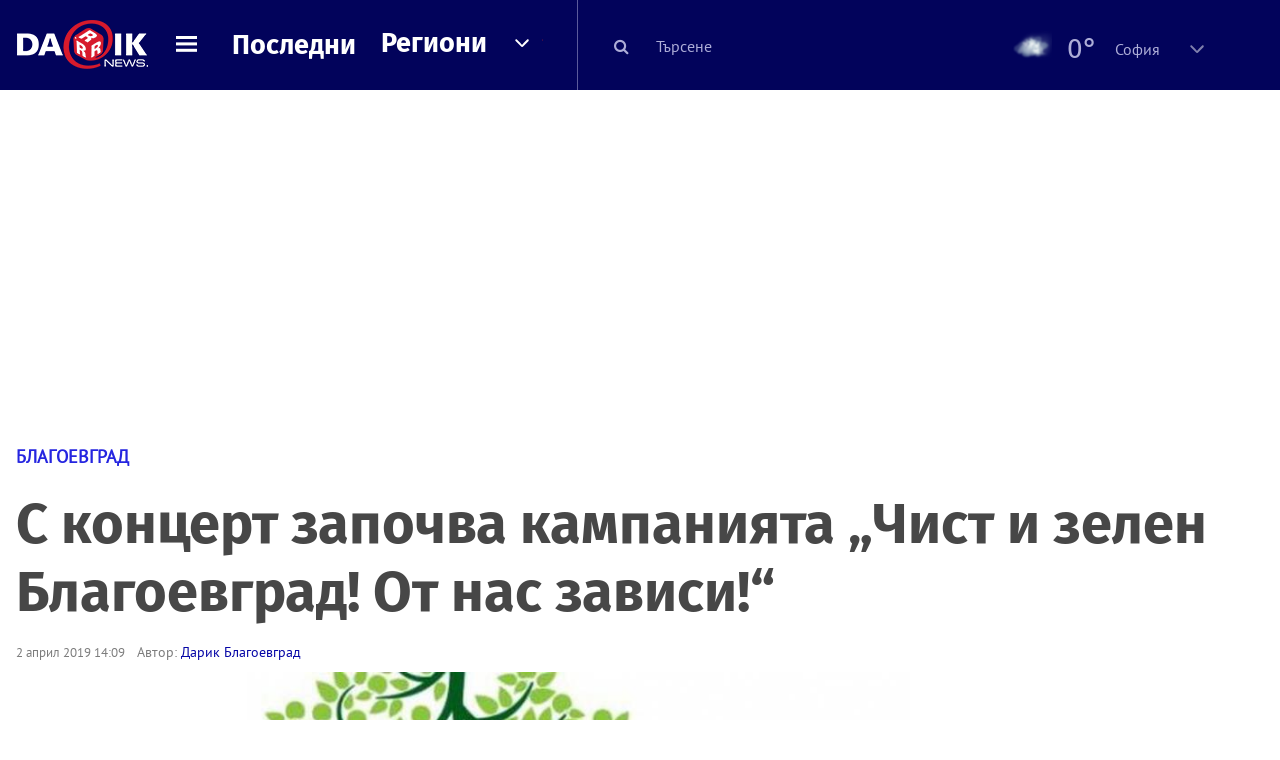

--- FILE ---
content_type: text/html; charset=UTF-8
request_url: https://dariknews.bg/regioni/blagoevgrad/s-koncert-zapochva-kampaniiata-chist-i-zelen-blagoevgrad-ot-nas-zavisi-2157419
body_size: 56816
content:
<!DOCTYPE html>
<html lang="bg">
    <head>

        <title>С концерт започва кампанията „Чист и зелен Благоевград! От нас зависи!“|DarikNews.bg</title>
        <meta name="Revisit-After" content="1 Hours" />
        <meta charset="UTF-8">
        <meta name="viewport" content="width=device-width, initial-scale=1">
        <meta name="google-site-verification" content="aVYJeE-ejYKEp7ESRrBHYmdvbLyFNHhE3Jm0kiDR2x4" />
		<meta name="google-site-verification" content="u6_TUAJ-DcNqj5a6_g0ZHk_XL66xOLvi0pHWDbEPMBQ" />
                        <meta name="robots" content="index, follow, max-image-preview:large"> 
                
        
                        <link rel="alternate" type="application/atom+xml" href="https://dariknews.bg/rss/category/20">
         
        
        <link rel="alternate" type="application/rss+xml" href="https://dariknews.bg/rss.php">
       
        <!-- Google Tag Manager -->
<script>(function(w,d,s,l,i){w[l]=w[l]||[];w[l].push({'gtm.start':
        new Date().getTime(),event:'gtm.js'});var f=d.getElementsByTagName(s)[0],
        j=d.createElement(s),dl=l!='dataLayer'?'&l='+l:'';j.async=true;j.src=
        'https://www.googletagmanager.com/gtm.js?id='+i+dl;f.parentNode.insertBefore(j,f);
    })(window,document,'script','dataLayer','GTM-T49S9C');</script>
<!-- End Google Tag Manager -->        <!-- Search features  -->
                                <!-- Favicons -->
        <link rel="apple-touch-icon" sizes="180x180" href="//m.netinfo.bg/dariknews/images/favicons/apple-touch-icon.png">
<!--   TODO remove -->
        <link rel="manifest" href="//dariknews.bg/resources/images/favicons/manifest.json">
        <link rel="mask-icon" href="//m.netinfo.bg/dariknews/images/favicons/safari-pinned-tab.svg">
        <link rel="shortcut icon" href="//m.netinfo.bg/dariknews/images/favicons/favicon.ico" type="image/ico">

        <meta name="theme-color" content="#02035b">

        <!-- Meta tags for SEO -->
        <meta name="application-name" content="Dariknews" />
        <meta name="Language" content="bulgarian" />
        <meta name="Description" content="С концерт и много изненади ще стартира началото на кампанията „Чист и зелен Благоевград! От нас зависи!“. Концертът започва в 10.00 часа на 6 април..." />
        <meta name="Author" content="Dariknews" />
        <meta name="Copyright" content="&copy; Netinfo 2026 All rights reserved." />
        <meta name="Thumbnail" content="https://mm.netinfo.bg/branding/dbrand.php?p=[base64]" />
                <meta property="fb:admins" content="1617690106"/>
        <meta property="fb:app_id" content="1860229800870464" />
        <!--<meta property="fb:pages" content="124854510925801,223594871271,87478646946" />-->
        <meta property="fb:page_id" content="124854510925801"/>
        <meta property="fb:page_id" content="223594871271"/>
        <meta property="fb:page_id" content="87478646946"/>
        <meta property="og:title" content="С концерт започва кампанията „Чист и зелен Благоевград! От нас зависи!“" />
        <meta property="og:type" content="article" />
        <meta property="og:url" content="https://dariknews.bg/regioni/blagoevgrad/s-koncert-zapochva-kampaniiata-chist-i-zelen-blagoevgrad-ot-nas-zavisi-2157419" />
        <meta property="og:image" content="https://mm.netinfo.bg/branding/dbrand.php?p=[base64]" />
        <meta property="og:image:type" content="image/jpeg" />
        <meta property="og:image:width" content="655" />
        <meta property="og:image:height" content="343" />
        <meta property="og:description" content="С концерт и много изненади ще стартира началото на кампанията „Чист и зелен Благоевград! От нас зависи!“. Концертът започва в 10.00 часа на 6 април..." />
        <meta property="og:site_name" content="dariknews.bg" />
        <meta property="og:locale" content="bg_BG" />
        <meta property="og:updated_time" content="1769211621" />
        <meta name="facebook-domain-verification" content="4pyuxkregzjfv9lapd0rx8e4un6tka" />
        <link rel="image_src" href="https://mm.netinfo.bg/branding/dbrand.php?p=[base64]" />
        <link rel="stylesheet" href="//m.netinfo.bg/dariknews/css/vendor-styles.css?v=51caa4eb">
        <link rel="stylesheet" href="//m.netinfo.bg/dariknews/css/styles.css?v=2026010951caa4eb">

        <script src="//m.netinfo.bg/dariknews/js/vendor/jquery-3.1.1.min.js"></script>
        <script src="https://m.netinfo.bg/assets/richMedia.js?v=01" crossorigin="anonymous"></script>

        <link rel="stylesheet" href="//m.netinfo.bg/dariknews/css/fixes.css?v=90130" />

       

                    <script src="//m.netinfo.bg/dariknews/js/home-page-sidebar-resize.js?v=1.0"></script>
            <script type="text/javascript" src="//m.netinfo.bg/dariknews/js/sticky-custom.js?v=6.0"></script>
            <script type="text/javascript" src="//m.netinfo.bg/dariknews/js/sticky-initialize.js?v=7.0"></script>
        
         
            <script type="application/ld+json">{"@context":"http:\/\/schema.org","@type":"NewsArticle","url":"\/\/dariknews.bg\/regioni\/blagoevgrad\/s-koncert-zapochva-kampaniiata-chist-i-zelen-blagoevgrad-ot-nas-zavisi-2157419","mainEntityOfPage":{"type":"WebPage","id":"\/\/dariknews.bg\/regioni\/blagoevgrad\/s-koncert-zapochva-kampaniiata-chist-i-zelen-blagoevgrad-ot-nas-zavisi-2157419"},"headline":"\u0421 \u043a\u043e\u043d\u0446\u0435\u0440\u0442 \u0437\u0430\u043f\u043e\u0447\u0432\u0430 \u043a\u0430\u043c\u043f\u0430\u043d\u0438\u044f\u0442\u0430 \u201e\u0427\u0438\u0441\u0442 \u0438 \u0437\u0435\u043b\u0435\u043d \u0411\u043b\u0430\u0433\u043e\u0435\u0432\u0433\u0440\u0430\u0434! \u041e\u0442 \u043d\u0430\u0441 \u0437\u0430\u0432\u0438\u0441\u0438!\u201c","articleBody":"\u0421 \u043a\u043e\u043d\u0446\u0435\u0440\u0442 \u0438 \u043c\u043d\u043e\u0433\u043e \u0438\u0437\u043d\u0435\u043d\u0430\u0434\u0438 \u0449\u0435 \u0441\u0442\u0430\u0440\u0442\u0438\u0440\u0430 \u043d\u0430\u0447\u0430\u043b\u043e\u0442\u043e \u043d\u0430 \u043a\u0430\u043c\u043f\u0430\u043d\u0438\u044f\u0442\u0430 \u201e\u0427\u0438\u0441\u0442 \u0438 \u0437\u0435\u043b\u0435\u043d \u0411\u043b\u0430\u0433\u043e\u0435\u0432\u0433\u0440\u0430\u0434! \u041e\u0442 \u043d\u0430\u0441 \u0437\u0430\u0432\u0438\u0441\u0438!\u201c. \u041a\u043e\u043d\u0446\u0435\u0440\u0442\u044a\u0442 \u0437\u0430\u043f\u043e\u0447\u0432\u0430 \u0432 10.00 \u0447\u0430\u0441\u0430 \u043d\u0430 6 \u0430\u043f\u0440\u0438\u043b \u043d\u0430 \u043f\u043b\u043e\u0449\u0430\u0434 \u201e\u041c\u0430\u043a\u0435\u0434\u043e\u043d\u0438\u044f\u201c.\r\n\r\n\u041d\u0430 6 \u0430\u043f\u0440\u0438\u043b \u0437\u0430\u043f\u043e\u0447\u0432\u0430 \u0433\u043e\u043b\u044f\u043c\u043e\u0442\u043e \u043f\u0440\u043e\u043b\u0435\u0442\u043d\u043e \u0447\u0438\u0441\u0442\u0435\u043d\u0435 \u043d\u0430 \u0411\u043b\u0430\u0433\u043e\u0435\u0432\u0433\u0440\u0430\u0434\r\n\r\n\u041f\u0440\u0435\u043a\u0440\u0430\u0441\u043d\u0438\u0442\u0435 \u0438 \u0442\u0430\u043b\u0430\u043d\u0442\u043b\u0438\u0432\u0438 \u0438\u0437\u043f\u044a\u043b\u043d\u0438\u0442\u0435\u043b\u0438 \u043e\u0442 \u201e\u041f\u0440\u0435\u0441\u0442\u043e\u201c \u0449\u0435 \u0437\u0430\u0440\u0430\u0434\u0432\u0430\u0442 \u0431\u043b\u0430\u0433\u043e\u0435\u0432\u0433\u0440\u0430\u0434\u0447\u0430\u043d\u0438 \u0441 \u0440\u043e\u043a, \u043c\u043d\u043e\u0433\u043e \u043d\u0430\u0441\u0442\u0440\u043e\u0435\u043d\u0438\u0435 \u0438 \u0435\u043d\u0435\u0440\u0433\u0438\u044f. \u0412 10.30 \u0447\u0430\u0441\u0430 \u0449\u0435 \u0431\u044a\u0434\u0435 \u043e\u0444\u0438\u0446\u0438\u0430\u043b\u043d\u043e\u0442\u043e \u043e\u0442\u043a\u0440\u0438\u0432\u0430\u043d\u0435 \u043d\u0430 \u043a\u0430\u043c\u043f\u0430\u043d\u0438\u044f\u0442\u0430, \u043a\u043e\u0433\u0430\u0442\u043e \u0449\u0435 \u0431\u044a\u0434\u0435 \u0434\u0430\u0434\u0435\u043d \u0438 \u0441\u0442\u0430\u0440\u0442 \u043d\u0430 \u043f\u043e\u0447\u0438\u0441\u0442\u0432\u0430\u043d\u0435\u0442\u043e.\r\n\r\n\u0429\u0435 \u0438\u043c\u0430 \u0440\u0430\u0437\u043f\u043e\u043b\u043e\u0436\u0435\u043d\u0438 \u043f\u0435\u0442 \u0448\u0430\u0442\u0440\u0438 \u0438\u0437 \u0446\u0435\u043b\u0438\u044f \u0433\u0440\u0430\u0434, \u043a\u044a\u0434\u0435\u0442\u043e \u0449\u0435 \u0441\u0435 \u0440\u0430\u0437\u0434\u0430\u0432\u0430\u0442 \u0447\u0443\u0432\u0430\u043b\u0438 \u0438 \u0440\u044a\u043a\u0430\u0432\u0438\u0446\u0438. \u0412 \u043a\u0432. \u201e\u0415\u043b\u0435\u043d\u043e\u0432\u043e\u201c \u0448\u0430\u0442\u0440\u0430\u0442\u0430 \u0449\u0435 \u0431\u044a\u0434\u0435 \u043f\u043e\u0437\u0438\u0446\u0438\u043e\u043d\u0438\u0440\u0430\u043d\u0430 \u043f\u0440\u0435\u0434 \u0421\u043f\u043e\u0440\u0442\u0435\u043d \u043a\u043e\u043c\u043f\u043b\u0435\u043a\u0441 \u201e\u041f\u0438\u0440\u0438\u043d\u201c, \u0432 \u043a\u0432. \u201e\u0421\u0442\u0440\u0443\u043c\u0441\u043a\u043e\u201c \u0441\u0440\u0435\u0449\u0443 \u043c\u0430\u0433\u0430\u0437\u0438\u043d \u201e\u0421\u0442\u043e\u043c\u0438\u201c, \u0430 \u0432 \u043a\u0432. \u201e\u0413\u0440\u0430\u043c\u0430\u0434\u0430\u201c \u043f\u0440\u0435\u0434 \u0431\u0438\u0432\u0448\u0435\u0442\u043e \u201e\u0410\u0441\u043a\u043e \u0414\u0435\u043d\u0438\u0446\u0430\u201c.\r\n\r\n\u0413\u043e\u043b\u044f\u043c\u0430 \u043a\u0430\u043c\u043f\u0430\u043d\u0438\u044f \u0437\u0430 \u043f\u0440\u043e\u043b\u0435\u0442\u043d\u043e \u043f\u043e\u0447\u0438\u0441\u0442\u0432\u0430\u043d\u0435 \u0437\u0430\u043f\u043e\u0447\u0432\u0430 \u0432 \u0411\u043b\u0430\u0433\u043e\u0435\u0432\u0433\u0440\u0430\u0434\r\n\r\n\u0428\u0430\u0442\u0440\u0430\u0442\u0430 \u0437\u0430 \u043a\u0432. \u201e\u041e\u0441\u0432\u043e\u0431\u043e\u0436\u0434\u0435\u043d\u0438\u0435\u201c \u0438 \u043a\u0432. \u201e\u0417\u0430\u043f\u0430\u0434\u201c\u00a0 \u0449\u0435 \u0431\u044a\u0434\u0435 \u0440\u0430\u0437\u043f\u043e\u043b\u043e\u0436\u0435\u043d\u0430 \u0432 \u0434\u0432\u043e\u0440\u0430 \u043d\u0430 \u0431\u0438\u0432\u0448\u0438\u044f\u00a0 \u043c\u0435\u0445\u0430\u043d\u043e\u0442\u0435\u0445\u043d\u0438\u043a\u0443\u043c.\u00a0 \u041d\u0430 \u043f\u043b\u043e\u0449\u0430\u0434 \u201e\u041c\u0430\u043a\u0435\u0434\u043e\u043d\u0438\u044f\u201c \u0441\u044a\u0449\u043e \u0449\u0435 \u0438\u043c\u0430 \u0440\u0430\u0437\u043f\u043e\u043b\u043e\u0436\u0435\u043d\u0430 \u0448\u0430\u0442\u0440\u0430 \u0437\u0430 \u0440\u0430\u0437\u0434\u0430\u0432\u0430\u043d\u0435 \u043d\u0430 \u043c\u0430\u0442\u0435\u0440\u0438\u0430\u043b\u0438.\u00a0\u00a0\u00a0\u00a0 \u0421\u044a\u0431\u0440\u0430\u043d\u0438\u0442\u0435 \u043e\u0442\u043f\u0430\u0434\u044a\u0446\u0438 \u0441\u043b\u0435\u0434\u0432\u0430 \u0434\u0430 \u0431\u044a\u0434\u0430\u0442 \u0438\u0437\u043d\u0435\u0441\u0435\u043d\u0438 \u0434\u043e \u043d\u0430\u0439- \u0431\u043b\u0438\u0437\u043a\u0438\u0442\u0435 \u0441\u044a\u0434\u043e\u0432\u0435 \u0437\u0430 \u0441\u043c\u0435\u0441\u0435\u043d \u0431\u0438\u0442\u043e\u0432 \u043e\u0442\u043f\u0430\u0434\u044a\u043a, \u0430 \u0440\u0430\u0437\u0434\u0435\u043b\u043d\u043e\u00a0 \u0441\u044a\u0431\u0440\u0430\u043d\u0438\u0442\u0435 \u043e\u0442\u043f\u0430\u0434\u044a\u0446\u0438 \u0434\u043e \u0441\u044a\u0434\u043e\u0432\u0435\u0442\u0435 \u0437\u0430 \u0440\u0430\u0437\u0434\u0435\u043b\u043d\u043e \u0441\u044a\u0431\u0438\u0440\u0430\u043d\u0435.\r\n\r\n\u0410\u043d\u0433\u0430\u0436\u0438\u043c\u0435\u043d\u0442\u044a\u0442 \u0437\u0430 \u0438\u0437\u0432\u043e\u0437\u0432\u0430\u043d\u0435 \u043d\u0430 \u0440\u0430\u0437\u0434\u0435\u043b\u043d\u043e \u0441\u044a\u0431\u0440\u0430\u043d\u0438\u044f \u043e\u0442\u043f\u0430\u0434\u044a\u043a \u0435 \u043d\u0430 \u0415\u043a\u043e \u041f\u0430\u0440\u0442\u043d\u044a\u0440\u0441, \u0430 \u0444\u0438\u0440\u043c\u0430 \u201e\u0411\u0438\u043e\u0441\u0442\u0440\u043e\u0439\u201c \u0449\u0435 \u0441\u044a\u0431\u0438\u0440\u0430 \u0447\u0443\u0432\u0430\u043b\u0438\u0442\u0435 \u0441\u044a\u0441 \u0441\u044a\u0431\u0440\u0430\u043d \u0441\u043c\u0435\u0441\u0435\u043d \u043e\u0442\u043f\u0430\u0434\u044a\u043a. K\u0430\u043c\u043f\u0430\u043d\u0438\u044f\u0442\u0430 \u201e\u0427\u0438\u0441\u0442 \u0438 \u0437\u0435\u043b\u0435\u043d \u0411\u043b\u0430\u0433\u043e\u0435\u0432\u0433\u0440\u0430\u0434! \u041e\u0442 \u043d\u0430\u0441 \u0437\u0430\u0432\u0438\u0441\u0438!\u201d \u0446\u0435\u043b\u0438 \u0434\u0430 \u0432\u044a\u0437\u043f\u0438\u0442\u0430 \u043e\u0442\u0433\u043e\u0432\u043e\u0440\u043d\u043e\u0441\u0442 \u043a\u044a\u043c \u043e\u043f\u0430\u0437\u0432\u0430\u043d\u0435\u0442\u043e \u043d\u0430 \u043e\u043a\u043e\u043b\u043d\u0430\u0442\u0430 \u0441\u0440\u0435\u0434\u0430, \u043b\u044e\u0431\u043e\u0432 \u043a\u044a\u043c \u043f\u0440\u0438\u0440\u043e\u0434\u0430\u0442\u0430 \u0438 \u043d\u0435\u0439\u043d\u043e\u0442\u043e \u0441\u044a\u0445\u0440\u0430\u043d\u044f\u0432\u0430\u043d\u0435 \u0438 \u043f\u043e\u0434\u0434\u044a\u0440\u0436\u0430\u043d\u0435.    \n     \n        window.teads_analytics = window.teads_analytics || {};\n        window.teads_analytics.analytics_tag_id = \"PUB_26730\";\n        window.teads_analytics.share = window.teads_analytics.share || function() {\n          ;(window.teads_analytics.shared_data = window.teads_analytics.shared_data || []).push(arguments)\n        };\n      \n      \n","image":{"@type":"ImageObject","contentUrl":"\/\/m.netinfo.bg\/media\/images\/37499\/37499919\/991-ratio-blagoevgrad-kampaniia.jpg","encodingFormat":"image\/jpeg","url":"\/\/dariknews.bg\/regioni\/blagoevgrad\/s-koncert-zapochva-kampaniiata-chist-i-zelen-blagoevgrad-ot-nas-zavisi-2157419"},"inLanguage":"bg_BG","datePublished":"2019-04-02T14:09:00+03:00","dateModified":"2019-04-02T14:25:21+03:00","articleSection":"https:\/\/dariknews.bg\/regioni\/blagoevgrad","publisher":{"@type":"Organization","name":"Dariknews.bg","sameAs":"https:\/\/dariknews.bg","logo":{"@type":"ImageObject","url":"https:\/\/m.netinfo.bg\/dariknews\/images\/logo.png"}},"name":"\u0421 \u043a\u043e\u043d\u0446\u0435\u0440\u0442 \u0437\u0430\u043f\u043e\u0447\u0432\u0430 \u043a\u0430\u043c\u043f\u0430\u043d\u0438\u044f\u0442\u0430 \u201e\u0427\u0438\u0441\u0442 \u0438 \u0437\u0435\u043b\u0435\u043d \u0411\u043b\u0430\u0433\u043e\u0435\u0432\u0433\u0440\u0430\u0434! \u041e\u0442 \u043d\u0430\u0441 \u0437\u0430\u0432\u0438\u0441\u0438!\u201c","description":"\u0421 \u043a\u043e\u043d\u0446\u0435\u0440\u0442 \u0438 \u043c\u043d\u043e\u0433\u043e \u0438\u0437\u043d\u0435\u043d\u0430\u0434\u0438 \u0449\u0435 \u0441\u0442\u0430\u0440\u0442\u0438\u0440\u0430 \u043d\u0430\u0447\u0430\u043b\u043e\u0442\u043e \u043d\u0430 \u043a\u0430\u043c\u043f\u0430\u043d\u0438\u044f\u0442\u0430 \u201e\u0427\u0438\u0441\u0442 \u0438 \u0437\u0435\u043b\u0435\u043d \u0411\u043b\u0430\u0433\u043e\u0435\u0432\u0433\u0440\u0430\u0434! ..."}</script>
                              <script type="application/ld+json">{"@context":"http:\/\/schema.org","@type":"BreadcrumbList","itemListElement":[{"@type":"ListItem","position":1,"name":"DarikNews.bg - \u041d\u043e\u0432\u0438\u043d\u0438 \u043e\u0442 \u0411\u044a\u043b\u0433\u0430\u0440\u0438\u044f \u0438 \u0421\u0432\u0435\u0442\u0430","item":"https:\/\/dariknews.bg\/"},{"@type":"ListItem","position":2,"name":"\u0420\u0435\u0433\u0438\u043e\u043d\u0438","item":"https:\/\/dariknews.bg\/regioni"},{"@type":"ListItem","position":3,"name":"\u0411\u043b\u0430\u0433\u043e\u0435\u0432\u0433\u0440\u0430\u0434","item":"https:\/\/dariknews.bg\/regioni\/blagoevgrad"},{"@type":"ListItem","position":4,"name":"\u0421 \u043a\u043e\u043d\u0446\u0435\u0440\u0442 \u0437\u0430\u043f\u043e\u0447\u0432\u0430 \u043a\u0430\u043c\u043f\u0430\u043d\u0438\u044f\u0442\u0430 \u201e\u0427\u0438\u0441\u0442 \u0438 \u0437\u0435\u043b\u0435\u043d \u0411\u043b\u0430\u0433\u043e\u0435\u0432\u0433\u0440\u0430\u0434! \u041e\u0442 \u043d\u0430\u0441 \u0437\u0430\u0432\u0438\u0441\u0438!\u201c"}]}</script>
                  
                    <link rel="canonical" href="https://dariknews.bg/regioni/blagoevgrad/s-koncert-zapochva-kampaniiata-chist-i-zelen-blagoevgrad-ot-nas-zavisi-2157419" />
        
        
        <script type="application/ld+json">
        {
            "@context": "https://schema.org",
            "@type": "Organization",
            "name": "Dariknews.bg",
            "url": "https://dariknews.bg",
            "logo": "https://m.netinfo.bg/dariknews/images/logo.png",
            "sameAs": "https://www.facebook.com/dariknews.bg/"
        }
        </script>
                 <script>
            document.domain='dariknews.bg';
        </script>
        <script>
            $(document).ready(function(){
                $('.search-md-up').on('click tap', function () {
                    var q = $('#search_for').val();
                    window.location.replace("https://dariknews.bg/tarsene?q=" + q);
                });

                $('.search-bar .search').on('click tap', function () {
                    var q = $('#search_for_mobile').val();
                    window.location.replace("https://dariknews.bg/tarsene?q=" + q);
                });
                             
                $("#search_for").on('keyup', function (e) {
                    if (e.keyCode === 13) {
                        var q = $('#search_for').val();
                        window.location.replace("https://dariknews.bg/tarsene?q=" + q);
                    }
                });
                
                $("#search_menu").on('keyup', function (e) {
                    if (e.keyCode === 13) {
                        var q = $('#search_menu').val();
                        window.location.replace("https://dariknews.bg/tarsene?q=" + q);
                    }
                });
                
                 $('#button_search').on('click tap', function () {
                    var q = $('#search_menu').val();
                    window.location.replace("https://dariknews.bg/tarsene?q=" + q);
                });
                
                $("#search_for_mobile").keypress(function (e) {
                    if (e.which === 13) {
                        var q = $('#search_for_mobile').val();
                        window.location.replace("https://dariknews.bg/tarsene?q=" + q);
                    };
                });
            });
            
            $('#search_for').keypress(function (e) {
                if (e.which === 13) {
                    $('.search-button').trigger('click');
                    return false;
                }
            });

            $('#search_for_mobile').keypress(function (e) {
                if (e.which === 13) {
                    $('.search-bar .search').trigger('click');
                    return false;
                }
            });
            
        </script>
        <style>
            .heading-2-site {
                position: relative;
                top: -1px;
                margin-left: 8px;
                padding-right: 17px;
                font: 12px Arial;
                color: #0505a6;
                background: url(//m.netinfo.bg/dariknews/images/darik-sprite_02.png) no-repeat 100% -908px;
                text-shadow: 1px 1px #fff;
            }
        </style>
      
    </head>
    <body id="home" class="brandable">
    <!-- Google Tag Manager (noscript) -->
<noscript><iframe src="https://www.googletagmanager.com/ns.html?id=GTM-T49S9C"
                  height="0" width="0" style="display:none;visibility:hidden"></iframe></noscript>
<!-- End Google Tag Manager (noscript) -->        <div class="page-wrapper">
                    <script type="text/javascript">
			function getCookie(name) {
			  var value = "; " + document.cookie;
			  var parts = value.split("; " + name + "=");
			  if (parts.length == 2) return parts.pop().split(";").shift();
			}
			
            var segmentsnetinfo;
            var dmpcity;
            var sas_target_netinfo="";
			
			
			if (typeof(Storage) !== "undefined") {
				segmentsnetinfo = localStorage.getItem('NetinfoSegs');
				dmpcity = localStorage.getItem('NetinfoRegion');
			} else if(navigator.cookieEnabled) {
				segmentsnetinfo = getCookie('NetinfoSegs');
				dmpcity = getCookie('NetinfoRegion');
			}

			if(segmentsnetinfo != null) {
				segmentsnetinfo = segmentsnetinfo.replace(/\[|\]/g, '');
				segmentsnetinfo = segmentsnetinfo.split('.');
					   
				for(x in segmentsnetinfo) {
					sas_target_netinfo+='netinfodmp='+segmentsnetinfo[x]+';';
				}
			} 
			if(dmpcity != null) {
				sas_target_netinfo+='dmpcity='+dmpcity+';';
			}
        </script>


<style>
    /*banners - no more iframe resizer. CSS fix*/
    .h300 {
        min-height:300px;
    }
    .h250 {
        min-height:250px;
    }
    .h600 {
        min-height:600px;
    }
</style>

<script src="//ced.sascdn.com/tag/363/smart.js" type="text/javascript" async></script>


<script async src="https://securepubads.g.doubleclick.net/tag/js/gpt.js"></script>

<script>
  var googletag = googletag || {};
  googletag.cmd = googletag.cmd || [];
</script>

<!--<script>


  googletag.cmd.push(function() {
//Desktop
    googletag.defineSlot('/157018629/Dariknews_bg/Desktop/All_Pages/Hidden/Richmedia', [1, 1], 'div-gpt-ad-1526039860444-0').addService(googletag.pubads());
    googletag.defineSlot('/157018629/Dariknews_bg/Desktop/All_Pages/Leaderboard/ATF', [[970, 250], [1, 1], [728, 90]], 'div-gpt-ad-1526039860444-1').addService(googletag.pubads());
    googletag.defineSlot('/157018629/Dariknews_bg/Desktop/All_Pages/Leaderboard/BTF', [[1, 1], [980, 300]], 'div-gpt-ad-1526039860444-2').addService(googletag.pubads());
    googletag.defineSlot('/157018629/Dariknews_bg/Desktop/All_Pages/Leaderboard/BTF2', [[1457, 377], [980, 300]], 'div-gpt-ad-1526039860444-3').addService(googletag.pubads());
    googletag.defineSlot('/157018629/Dariknews_bg/Desktop/All_Pages/Native_ads/Native', [[1, 1], [361, 102]], 'div-gpt-ad-1526039860444-4').addService(googletag.pubads());
    googletag.defineSlot('/157018629/Dariknews_bg/Desktop/All_Pages/Rectangle/ATF', [[300, 600], [1, 1], [300, 250]], 'div-gpt-ad-1526039860444-5').addService(googletag.pubads());
    googletag.defineSlot('/157018629/Dariknews_bg/Desktop/All_Pages/Rectangle/BTF', [[300, 600], [1, 1], [300, 250]], 'div-gpt-ad-1526039860444-6').addService(googletag.pubads());
    googletag.defineSlot('/157018629/Dariknews_bg/Desktop/All_Pages/Rectangle/BTF2', [[300, 600], [1, 1], [300, 250]], 'div-gpt-ad-1526039860444-7').addService(googletag.pubads());
    googletag.defineSlot('/157018629/Dariknews_bg/Desktop/Gallery_Page/Rectangle/ATF', [[1, 1], [300, 250]], 'div-gpt-ad-1526976459747-0').addService(googletag.pubads());
    //Mobile
    googletag.defineSlot('/157018629/Dariknews_bg/Mobile/All_Pages/Hidden/Richmedia', [[300, 300], [350, 450], [1, 1]], 'div-gpt-ad-1526285834569-0').addService(googletag.pubads());
    googletag.defineSlot('/157018629/Dariknews_bg/Mobile/All_Pages/Leaderboard/Backdrop', [[1, 1], [320, 100]], 'div-gpt-ad-1526285834569-1').addService(googletag.pubads());
    googletag.defineSlot('/157018629/Dariknews_bg/Mobile/All_Pages/Native_ads/Native', [1, 1], 'div-gpt-ad-1526285834569-2').addService(googletag.pubads());
    googletag.defineSlot('/157018629/Dariknews_bg/Mobile/All_Pages/Rectangle/ATF', [[300, 250], [300, 600], [1, 1]], 'div-gpt-ad-1526285834569-3').addService(googletag.pubads());
    googletag.defineSlot('/157018629/Dariknews_bg/Mobile/All_Pages/Rectangle/BTF', [[300, 250], [300, 600], [1, 1]], 'div-gpt-ad-1526285834569-4').addService(googletag.pubads());



    googletag.pubads().setTargeting('cid', ['news']);
    //googletag.pubads().enableSyncRendering();
    googletag.pubads().enableSingleRequest();
    googletag.enableServices();
  });
</script>-->


<script src="https://bimg.abv.bg/Sales/verticals.js" ></script>
<script type="text/javascript" src="https://lib.wtg-ads.com/publisher/dariknews.bg/lib.min.js" async=""></script>
<script>
var w2g = w2g || {};
      w2g.targeting = {};
      //w2g.hostname = 'dariknews.bg'; 
        
        /* modify SAS target with Krux segments */
        sas_target = 'safe=1;type=article;aid=2157419;cid=regioni;cid=blagoevgrad;tag=blagoevgrad;tag=obshtina;tag=koncert;tag=kampaniq;tag=programa;tag=chist;tag=eko;';
        sas_target += ';' + sas_target_netinfo;
        sas_target = sas_target.replace("&", ";");
        /* modify SAS target with Krux segments */
        
    $.ajax({
        url: '/ivt.php?ip=3.134.94.8',
        type: 'GET',
        dataType: 'text',
        timeout: 700,//ms
        success: function (data) {
            if(isBot() && data.toString()=='0'){//if IP is botnetwork - no need to check the user agent as well
                data='1';
            }
            sas_target += ';ivt=' + data + ';';;
            w2g.targeting['ivt'] = [data];//JIC
            console.log("ivt: " + data );
        },
        error: function (error) {
            sas_target += ';ivt=0;';
            w2g.targeting['ivt'] = ['0'];//JIC
            console.log("ivt failed: ", error);
        }
    });
        
        var dfp_target=sas_target.split(";"); 
        dfp_target.forEach(function(entry) {
            onetarget=entry.split("=");
            if( (w2g.targeting[onetarget[0]] === 'undefined' || w2g.targeting[onetarget[0]] === null || !w2g.targeting[onetarget[0]]) && typeof onetarget[1] !== 'undefined') {
                w2g.targeting[onetarget[0]] = [onetarget[1]];
            } else if(typeof onetarget[1] !== 'undefined'){  
                w2g.targeting[onetarget[0]].push(onetarget[1]);
            }
        });
        
        

        
   w2g.cmd = w2g.cmd || [];

    //cookie must contain string "2222222" or with more "2" (up to 15)
    if(/2{5,15}/.test(getCookie('netinfo_consent_bit'))){
        var consent = true;
    } 
   if(typeof consent !== 'undefined') {
       w2g.cmd.push(function () {
           w2g.run(consent);
       });
   }
   
   
    function isBot() {
        const userAgent = navigator.userAgent.toLowerCase();
        const botUserAgents = [
            'googlebot',
            'bingbot',
            'yandexbot',
            'baiduspider',
            'mj12bot',
            'ahrefsbot',
            'duckduckbot',
            'facebot', 
            'twitterbot', 
            'linkedinbot', 
            'slurp', 
            'archive.org_bot', 
            'applebot', 
            'tumblr',
            'redditbot',
            'slackbot', 
            'discordbot', 
            'zoominfo', 
            'semrushbot',
            'uptimerobot', 
            'whatsapp', 
        ];

        return botUserAgents.some(bot => userAgent.includes(bot));
    }
</script>            <header id="WPHeader">
                <div class="dk-header" >
                    <div class="header-content clearfix">
                        <div class="logo-wrapper">
                            <a href="//dariknews.bg/" class="gtm-HeaderLogo-click bd-logo">
                                <!-- change logo -->
                                <img src="//m.netinfo.bg/dariknews/images/logo.png" alt="Dariknews.bg" />                                

                                </a>
                        </div>
                      
                        <div id="open_menu_nav" class="menu-wrapper">
                            <div id="open_menu_inner" class="menu"></div>
                        </div>  
                        <div class="menu-news"> 
                            <div class="menu-text-item"><a href="//dariknews.bg/novini" class="gtm-HeaderMenu-click">Последни</a></div>
                        </div>

                        <!-- regions navigation -->
<div class="menu-regions dk-relative clearfix">
    <div class="dk-nav-x dk-relative">
        <div class="menu-text-item dk-relative">
            <a href="//dariknews.bg/regioni" class="gtm-HeaderRegionsMenu-click">Региони</a>
        </div> 
        <div class="red-arrow"><span>&nbsp;</span></div>
    </div>

    <nav class="dk-dropdownNav">
        <ul>
                                                <li class="kiustendil ">
                        <a href="//dariknews.bg/regioni/kiustendil" title="Новини от Кюстендил" itemprop="url" class="gtm-HeaderRegionsMenu-click">
                            Кюстендил                        </a>
                    </li>
                                    <li class="razgrad ">
                        <a href="//dariknews.bg/regioni/razgrad" title="Новини от Разград" itemprop="url" class="gtm-HeaderRegionsMenu-click">
                            Разград                        </a>
                    </li>
                                    <li class="varna ">
                        <a href="//dariknews.bg/regioni/varna" title="Новини от Варна" itemprop="url" class="gtm-HeaderRegionsMenu-click">
                            Варна                        </a>
                    </li>
                                    <li class="plovdiv ">
                        <a href="//dariknews.bg/regioni/plovdiv" title="Новини от Пловдив" itemprop="url" class="gtm-HeaderRegionsMenu-click">
                            Пловдив                        </a>
                    </li>
                                    <li class="gabrovo ">
                        <a href="//dariknews.bg/regioni/gabrovo" title="Новини от Габрово" itemprop="url" class="gtm-HeaderRegionsMenu-click">
                            Габрово                        </a>
                    </li>
                                    <li class="shumen ">
                        <a href="//dariknews.bg/regioni/shumen" title="Новини от Шумен" itemprop="url" class="gtm-HeaderRegionsMenu-click">
                            Шумен                        </a>
                    </li>
                                    <li class="veliko-tyrnovo ">
                        <a href="//dariknews.bg/regioni/veliko-tyrnovo" title="Новини от В. Търново" itemprop="url" class="gtm-HeaderRegionsMenu-click">
                            В. Търново                        </a>
                    </li>
                                    <li class="sofiia ">
                        <a href="//dariknews.bg/regioni/sofiia" title="Новини от София" itemprop="url" class="gtm-HeaderRegionsMenu-click">
                            София                        </a>
                    </li>
                                    <li class="stara-zagora ">
                        <a href="//dariknews.bg/regioni/stara-zagora" title="Новини от Ст. Загора" itemprop="url" class="gtm-HeaderRegionsMenu-click">
                            Ст. Загора                        </a>
                    </li>
                                    <li class="haskovo ">
                        <a href="//dariknews.bg/regioni/haskovo" title="Новини от Хасково" itemprop="url" class="gtm-HeaderRegionsMenu-click">
                            Хасково                        </a>
                    </li>
                                    <li class="ruse ">
                        <a href="//dariknews.bg/regioni/ruse" title="Новини от Русе" itemprop="url" class="gtm-HeaderRegionsMenu-click">
                            Русе                        </a>
                    </li>
                                    <li class="burgas ">
                        <a href="//dariknews.bg/regioni/burgas" title="Новини от Бургас" itemprop="url" class="gtm-HeaderRegionsMenu-click">
                            Бургас                        </a>
                    </li>
                                    <li class="dobrich ">
                        <a href="//dariknews.bg/regioni/dobrich" title="Новини от Добрич" itemprop="url" class="gtm-HeaderRegionsMenu-click">
                            Добрич                        </a>
                    </li>
                                    <li class="blagoevgrad ">
                        <a href="//dariknews.bg/regioni/blagoevgrad" title="Новини от Благоевград" itemprop="url" class="gtm-HeaderRegionsMenu-click">
                            Благоевград                        </a>
                    </li>
                                    <li class="vraca ">
                        <a href="//dariknews.bg/regioni/vraca" title="Новини от Враца" itemprop="url" class="gtm-HeaderRegionsMenu-click">
                            Враца                        </a>
                    </li>
                                    <li class="pleven ">
                        <a href="//dariknews.bg/regioni/pleven" title="Новини от Плевен" itemprop="url" class="gtm-HeaderRegionsMenu-click">
                            Плевен                        </a>
                    </li>
                                    <li class="kyrdzhali ">
                        <a href="//dariknews.bg/regioni/kyrdzhali" title="Новини от Кърджали" itemprop="url" class="gtm-HeaderRegionsMenu-click">
                            Кърджали                        </a>
                    </li>
                                    <li class="montana ">
                        <a href="//dariknews.bg/regioni/montana" title="Новини от Монтана" itemprop="url" class="gtm-HeaderRegionsMenu-click">
                            Монтана                        </a>
                    </li>
                                    <li class="sliven ">
                        <a href="//dariknews.bg/regioni/sliven" title="Новини от Сливен" itemprop="url" class="gtm-HeaderRegionsMenu-click">
                            Сливен                        </a>
                    </li>
                                    <li class="lovech ">
                        <a href="//dariknews.bg/regioni/lovech" title="Новини от Ловеч" itemprop="url" class="gtm-HeaderRegionsMenu-click">
                            Ловеч                        </a>
                    </li>
                                    <li class="pernik ">
                        <a href="//dariknews.bg/regioni/pernik" title="Новини от Перник" itemprop="url" class="gtm-HeaderRegionsMenu-click">
                            Перник                        </a>
                    </li>
                                    <li class="yambol ">
                        <a href="//dariknews.bg/regioni/yambol" title="Новини от Ямбол" itemprop="url" class="gtm-HeaderRegionsMenu-click">
                            Ямбол                        </a>
                    </li>
                                    <li class="tyrgovishte ">
                        <a href="//dariknews.bg/regioni/tyrgovishte" title="Новини от Търговище" itemprop="url" class="gtm-HeaderRegionsMenu-click">
                            Търговище                        </a>
                    </li>
                                    <li class="silistra ">
                        <a href="//dariknews.bg/regioni/silistra" title="Новини от Силистра" itemprop="url" class="gtm-HeaderRegionsMenu-click">
                            Силистра                        </a>
                    </li>
                                    <li class="Pazardzhik ">
                        <a href="//dariknews.bg/regioni/Pazardzhik" title="Новини от Пазарджик" itemprop="url" class="gtm-HeaderRegionsMenu-click">
                            Пазарджик                        </a>
                    </li>
                                    <li class="Smolyan ">
                        <a href="//dariknews.bg/regioni/Smolyan" title="Новини от Смолян" itemprop="url" class="gtm-HeaderRegionsMenu-click">
                            Смолян                        </a>
                    </li>
                                    <li class="vidin ">
                        <a href="//dariknews.bg/regioni/vidin" title="Новини от Видин" itemprop="url" class="gtm-HeaderRegionsMenu-click">
                            Видин                        </a>
                    </li>
                            	     <li class="all"><a href="//dariknews.bg/regioni" title="Новини от Всички" itemprop="url" class="gtm-HeaderRegionsMenu-click">Всички</a></li>
        </ul>
    </nav>

</div>
<!-- /regions navigation -->


  
                          
                                                
                        

                        <div class="search-lg"> 
                            <button class="search-md-up search-button">
                                <i class="fa fa-search" aria-hidden="true"></i>
                            </button>
                            <input type="text" id="search_for" placeholder="Търсене" />
                        </div>
                        <div class="search-md-down search-button">
                            <button class="show-search"><i class="fa fa-search"></i></button>
                        </div>
                        <script>
    $(document).ready(function () {
        $('#weather_choose li').on('click', function () {
            var li = $(this);
            setCookie('show_weather', li.attr('data-id'), 30);
            //Parse json for wearher_id
            $.getJSON("//dariknews.bg/resources/feeds/weather/json_weather_" + li.attr('data-id') + ".json", function (data) {
                $('#weather .current-temp').html(parseInt(data.current.temperature) + "&#176;");
                $('#weather .current-temp-feels > span').html(parseInt(data.current.feelslike) + "&#176;");
                $('#weather .city').html(data.location.lnamebg);
                $('#weather .sinoptik-last-update > span').html(data.current.time);
                $('#weather .current-locaton-moreinfo').html(data.current.sname);
                $("#weather .sinoptik-block-categories").attr('href', 'https://www.sinoptik.bg/s-' + data.location.id );
                $("#weather .weather-icon").attr('src', 'https://m.netinfo.bg/sinoptik/icons/middle/' + data.current.symbol + '.png');
                $("#sinoptik_url").attr('href', 'https://www.sinoptik.bg/' + data.location.lnameen + '-' + data.location.cnameen+'-'+data.location.id );
            });
        });
    });
</script>

<div id="weather" class="weather-info clearfix">
    <div class="cont-weather-categories">
		<a id="sinoptik_url" class="sinoptik-url" href="https://www.sinoptik.bg/Sofia-Bulgaria-100727011" target="_blank">
			<img class="weather-icon-categories weather-icon" src="https://m.netinfo.bg/sinoptik/icons/middle/n600.png" />
			<span class="current-temp">0&#176;</span>
			<div class="city">София</div>
        </a>
        <div class="white-arrow"><span>&nbsp;</span></div>
    </div>



    <div id="weather_choose" class="dk-whiteBorderedNav-wrapper">  
        <nav class="dk-dropdownNav dk-whiteBorderedNav">
            <div class="dk-nav-x"></div>
            <a class="sinoptik-block-categories" target="_blank" href="https://sinoptik.bg/s-100727011">
                <p class="sinoptik-block-top-info">
                    <span class="sinoptik-location-name city">София</span>
                    <span class="sinoptik-last-update">Обновена в <span>01:25</span> часа</span>
                </p>
                <p class="sinoptik-info-weather">
                    <img class="weather-icon" src="https://m4.netinfo.bg/sinoptik/icons/middle/d100.png" />
                </p>
                <p class="sinoptik-temp-categories">
                    <span class="current-temp">0°</span>
                    <span class="current-temp-feels">Усеща се <span>0°</span></span>
                </p>
                <p class="current-locaton-moreinfo">Мъгливо</p>
                
                <span class="sinoptik-link-caterogies">Пълна прогноза на <b>Sinoptik.bg</b></span>
            </a>
            <ul>
                                                            <a href="javascript://" class="gtm-HeaderWeather-click">
                            <li data-id="29" class="kiustendil ">
                                Кюстендил                            </li>
                        </a>
                                            <a href="javascript://" class="gtm-HeaderWeather-click">
                            <li data-id="63" class="razgrad ">
                                Разград                            </li>
                        </a>
                                            <a href="javascript://" class="gtm-HeaderWeather-click">
                            <li data-id="18" class="varna ">
                                Варна                            </li>
                        </a>
                                            <a href="javascript://" class="gtm-HeaderWeather-click">
                            <li data-id="19" class="plovdiv ">
                                Пловдив                            </li>
                        </a>
                                            <a href="javascript://" class="gtm-HeaderWeather-click">
                            <li data-id="25" class="gabrovo ">
                                Габрово                            </li>
                        </a>
                                            <a href="javascript://" class="gtm-HeaderWeather-click">
                            <li data-id="27" class="shumen ">
                                Шумен                            </li>
                        </a>
                                            <a href="javascript://" class="gtm-HeaderWeather-click">
                            <li data-id="31" class="veliko-tyrnovo ">
                                В. Търново                            </li>
                        </a>
                                            <a href="javascript://" class="gtm-HeaderWeather-click">
                            <li data-id="36" class="sofiia ">
                                София                            </li>
                        </a>
                                            <a href="javascript://" class="gtm-HeaderWeather-click">
                            <li data-id="32" class="stara-zagora ">
                                Ст. Загора                            </li>
                        </a>
                                            <a href="javascript://" class="gtm-HeaderWeather-click">
                            <li data-id="22" class="haskovo ">
                                Хасково                            </li>
                        </a>
                                            <a href="javascript://" class="gtm-HeaderWeather-click">
                            <li data-id="23" class="ruse ">
                                Русе                            </li>
                        </a>
                                            <a href="javascript://" class="gtm-HeaderWeather-click">
                            <li data-id="24" class="burgas ">
                                Бургас                            </li>
                        </a>
                                            <a href="javascript://" class="gtm-HeaderWeather-click">
                            <li data-id="26" class="dobrich ">
                                Добрич                            </li>
                        </a>
                                            <a href="javascript://" class="gtm-HeaderWeather-click">
                            <li data-id="20" class="blagoevgrad ">
                                Благоевград                            </li>
                        </a>
                                            <a href="javascript://" class="gtm-HeaderWeather-click">
                            <li data-id="28" class="vraca ">
                                Враца                            </li>
                        </a>
                                            <a href="javascript://" class="gtm-HeaderWeather-click">
                            <li data-id="30" class="pleven ">
                                Плевен                            </li>
                        </a>
                                            <a href="javascript://" class="gtm-HeaderWeather-click">
                            <li data-id="33" class="kyrdzhali ">
                                Кърджали                            </li>
                        </a>
                                            <a href="javascript://" class="gtm-HeaderWeather-click">
                            <li data-id="57" class="montana ">
                                Монтана                            </li>
                        </a>
                                            <a href="javascript://" class="gtm-HeaderWeather-click">
                            <li data-id="21" class="sliven ">
                                Сливен                            </li>
                        </a>
                                            <a href="javascript://" class="gtm-HeaderWeather-click">
                            <li data-id="55" class="lovech ">
                                Ловеч                            </li>
                        </a>
                                            <a href="javascript://" class="gtm-HeaderWeather-click">
                            <li data-id="61" class="pernik ">
                                Перник                            </li>
                        </a>
                                            <a href="javascript://" class="gtm-HeaderWeather-click">
                            <li data-id="51" class="yambol ">
                                Ямбол                            </li>
                        </a>
                                            <a href="javascript://" class="gtm-HeaderWeather-click">
                            <li data-id="69" class="tyrgovishte ">
                                Търговище                            </li>
                        </a>
                                            <a href="javascript://" class="gtm-HeaderWeather-click">
                            <li data-id="65" class="silistra ">
                                Силистра                            </li>
                        </a>
                                            <a href="javascript://" class="gtm-HeaderWeather-click">
                            <li data-id="2015" class="Pazardzhik ">
                                Пазарджик                            </li>
                        </a>
                                            <a href="javascript://" class="gtm-HeaderWeather-click">
                            <li data-id="2016" class="Smolyan ">
                                Смолян                            </li>
                        </a>
                                            <a href="javascript://" class="gtm-HeaderWeather-click">
                            <li data-id="53" class="vidin ">
                                Видин                            </li>
                        </a>
                                                </ul> 
        </nav>
    </div>
</div>
                    </div> 
                    <div class="search-bar">
                        <meta itemprop="target" content="/tarsene?q={q}"/>
                        <input id="search_for_mobile" type="search"  value="" itemprop="query-input" name="q" />
                        <button class="search"><i class="fa fa-search"></i></button>
                        <button class="close-search"><i class="fa fa-times"></i></button>
                    </div>

                </div>
                

<script>

    var message_status = getCookie('important_message_close'),
    message_key = '';

    if ($('.flashNews').hasClass('flashNews')) {
        $('body').addClass('flashNews')
    }

    // click X button
    var showMsg = localStorage.getItem('showMsg'),
        btn = $('.close-btn'),
        flashNews = $('.flashNews');

    btn.on('click', function (event) {
        event.stopPropagation();
        //flashNews.hide();
        $("#flashNews").hide();
        $('body').removeClass('flash-news');
        localStorage.setItem('showMsg', 'false');
        setCookie('important_message_close', message_key, 1);
    });

    function setCookie(cname, cvalue, exdays) {
        var d = new Date();
        d.setTime(d.getTime() + (exdays * 24 * 60 * 60 * 1000));
        var expires = "expires=" + d.toUTCString();
        document.cookie = cname + "=" + cvalue + ";" + expires + ";path=/";
    }

    function getCookie(cname) {
        var name = cname + '=',
            decodedCookie = decodeURIComponent(document.cookie),
            ca = decodedCookie.split(';');

        for (var i = 0; i < ca.length; i++) {
            var c = ca[i];
            while (c.charAt(0) == ' ') {
                c = c.substring(1);
            }
            if (c.indexOf(name) == 0) {
                return c.substring(name.length, c.length);
            }
        }

        return;
    }
    
</script>                <nav id="nav_menu_content" class="dk-dropdownNav dk-blueNav" itemscope>
                    <div class="container">
                        <div class="dk-nav-x"></div>
                    </div>
                    <ul class="container">
                        <li class="menu-search"> 
                            <input type="text" id="search_menu" placeholder="Търсене">
                            <button id="button_search" class="search-md-up search-button">
                                <i class="fa fa-search" aria-hidden="true"></i>
                            </button>
                        </li>
                                                                                                                            <li class="bylgariia ">
                                            <a href="//dariknews.bg/bylgariia" title="Новини от България" itemprop="url" class="gtm-HeaderMenu-click">
                                                България                                            </a>
                                        </li>
                                                                                                        <li class="izbori ">
                                            <a href="//dariknews.bg/izbori" title="Новини от Парламентарни избори" itemprop="url" class="gtm-HeaderMenu-click">
                                                Парламентарни избори                                            </a>
                                        </li>
                                                                                                        <li class="biznes ">
                                            <a href="//dariknews.bg/biznes" title="Новини от Бизнес" itemprop="url" class="gtm-HeaderMenu-click">
                                                Бизнес                                            </a>
                                        </li>
                                                                                                        <li class="sviat ">
                                            <a href="//dariknews.bg/sviat" title="Новини от Свят" itemprop="url" class="gtm-HeaderMenu-click">
                                                Свят                                            </a>
                                        </li>
                                                                                                        <li class="interviu ">
                                            <a href="//dariknews.bg/interviu" title="Новини от Интервю" itemprop="url" class="gtm-HeaderMenu-click">
                                                Интервю                                            </a>
                                        </li>
                                                                                                        <li class="komentar ">
                                            <a href="//dariknews.bg/komentar" title="Новини от Коментар" itemprop="url" class="gtm-HeaderMenu-click">
                                                Коментар                                            </a>
                                        </li>
                                                                                                        <li class="liubopitno ">
                                            <a href="//dariknews.bg/liubopitno" title="Новини от Любопитно" itemprop="url" class="gtm-HeaderMenu-click">
                                                Любопитно                                            </a>
                                        </li>
                                                                                                        <li class="tehnologii ">
                                            <a href="//dariknews.bg/tehnologii" title="Новини от Технологии" itemprop="url" class="gtm-HeaderMenu-click">
                                                Технологии                                            </a>
                                        </li>
                                                                                                        <li class="obshtestvo ">
                                            <a href="//dariknews.bg/obshtestvo" title="Новини от Общество" itemprop="url" class="gtm-HeaderMenu-click">
                                                Общество                                            </a>
                                        </li>
                                                                                                        <li class="inenglish ">
                                            <a href="//dariknews.bg/inenglish" title="Новини от News in English" itemprop="url" class="gtm-HeaderMenu-click">
                                                News in English                                            </a>
                                        </li>
                                
                        <li><a href="//dariknews.bg/v-snimki" itemprop="url" class="gtm-HeaderMenu-click">В снимки</a></li>
                        <li><a href="//dariknews.bg/sportnews">Спорт</a></li>
                        <!--<li><a href="//dariknews.bg/na-uchilishte">На училище</a></li> -->
                    </ul>
                </nav>
            </header>


            <main class="page dk-article">
                <div class="container">
                                            <div class="banner-wrapper banner-leaderboard leaderboard-desktop">
    <!-- /157018629/Dariknews_bg/Desktop/All_Pages/Leaderboard/ATF -->
    <div id='div-gpt-ad-1526039860444-1'></div>
    <center><div class="banner-wrapper-inner"></div></center>
</div>
                                        
                    <!-- <div class="row banner-leaderboard-top banner-adWise">
                        <center>
    <script>
        //create fake element, that will be removed by AdBlocker
        var test = document.createElement('div');
        test.innerHTML = '&nbsp;';
        test.className = 'adsbox';
        document.body.appendChild(test);

        //if that element is remved - show Adwise
        if (test.offsetHeight === 0) {
            adwise_w = 728;
            adwise_h = 90;
            adwise_publisher_id = 1959;
            adwise_channel_id = 2;
            adwise_ads = 2;
            document.write('<script type="text/javascript" src="//i.adwise.bg/context/context-0.1.js"><\/script>');
        }
    </script>
</center>
                    </div>     -->
<script type="text/javascript">
window._ain = {
  id: "2986",//TODO remove 0 at the end
  page_type: "article",
  postid: "2157419",
  maincontent: ".article-text-inner-wrapper,h1",
  title: "С концерт започва кампанията „Чист и зелен Благоевград! От нас зависи!“",
  pubdate: "2019-04-02T14:09:00+03:00",
  authors: " Дарик Благоевград ",
  sections: "РЕГИОНИ , БЛАГОЕВГРАД",
  tags: "",
  access_level: "free",
  article_type: "news",
  reader_type: "anonymous"
};
(function (d, s) {
            var sf = d.createElement(s);
            sf.type = 'text/javascript';
            sf.async = true;
            sf.src = (('https:' == d.location.protocol)
              ? 'https://d7d3cf2e81d293050033-3dfc0615b0fd7b49143049256703bfce.ssl.cf1.rackcdn.com'
              : 'http://t.contentinsights.com') + '/stf.js';
            var t = d.getElementsByTagName(s)[0];
            t.parentNode.insertBefore(sf, t);
          })(document, 'script');
</script>
<script>window.tentacles = {apiToken: 'cytriowrp0iftsfv92z3izixmbinkvkf'};</script>
<script async defer src="https://tentacles.smartocto.com/ten/tentacle.js"></script>
    <!-- /157018629/Dariknews_bg/Desktop/Article/Hidden/InRead -->
<div id='div-gpt-ad-1641302838048-0'></div>    
<div class="row">

    
            <div class="col-xs-24 col-sm-24 col-md-24 col-lg-24">
        <a href="//dariknews.bg/regioni/blagoevgrad" itemprop="mainEntityOfPage" class="gtm-ArticleBreadcrumb-click"><h2 class="category-title">Благоевград</h2></a>
    </div>

    <div class="col-xs-24 col-sm-24 col-md-24 col-lg-24" itemprop="headline">
        <h1 class="article-title" itemprop="name">
            С концерт започва кампанията „Чист и зелен Благоевград! От нас зависи!“        </h1>
    </div>

    <div class="col-xs-24 col-sm-24 col-md-24 col-lg-24" itemprop="headline">
            </div>

        <div class="hidden-xs col-sm-24 col-md-24 col-lg-24 article-details">

                <time class="time-stamp" datetime="2019-04-02 14:09:00" itemprop="datePublished">
             2 април 2019 14:09        </time>

        <meta itemprop="dateModified" content="2019-04-02 14:25:21" />
        <meta itemprop="copyrightYear" content="2019" />
        <meta itemprop="inLanguage" content="bg_BG" />

                            <div class="autors-wrapper">
                                Автор:
                                            <div class="author">
                            <a href="//dariknews.bg/avtori/1438" class="gtm-AuthorEditor-click">
                                <span itemprop="name" >
                            Дарик Благоевград                                </span>
                            </a>
                            
                            <meta itemprop="image" content="" />
                            <meta itemprop="email" content="" />
                            <span>
                                <meta itemprop="addressLocality" content="бул. Христофор Колумб 41 София" />
                            </span> 
                        </div>

                                                                </div>
            </div>

    <div style="clear: both;"></div>
    <div class="main-layout">
        <div class="main-content col-xs-24 col-sm-24 col-md-16 col-lg-18 wide-right-padding">
            <article id="gtm-article-click" class="stick-wrapper">
                <div class="content clearfix">
                    <div class="img-wrapper">
                                                                                                                    <figure>
                                        <img src="//m.netinfo.bg/media/images/37499/37499919/991-ratio-blagoevgrad-kampaniia.jpg" alt="" > <!-- 980x551-->
                                        <figcaption class="img-info" >
                                        
                                                                                     /
                                        
                                        
                                                                                            Община Благоевград                                            
                                                                                </figcaption>
                                    </figure>
                                                                        </div>

                    <div itemprop="articleBody text">
                        
                        <div class="text-wrapper" itemprop="description">
                            <div class="article-top-section">

                                <div class="inlined-date-wrapper">
                                    <time class="time-stamp" datetime="2019-04-02 14:09:00" itemprop="datePublished">
                                         2 април 2019 14:09                                    </time>

                                                                    </div>
                                <!--
                                    <a target="_blank" class="gtm-ArticleFacebookBtn-click" onclick="javascript:window.open(this.href, '', 'menubar=no,toolbar=no,resizable=yes,scrollbars=yes,height=300,width=600');return false;" href="https://www.facebook.com/sharer/sharer.php?u=https%3A%2F%2Fdariknews.bg%2Fregioni%2Fblagoevgrad%2Fs-koncert-zapochva-kampaniiata-chist-i-zelen-blagoevgrad-ot-nas-zavisi-2157419">
                                        <img src="//m.netinfo.bg/dariknews/images/facebook_btn.png" alt="Сподели във Facebook" />
                                    </a>
                                -->

                                <!-- 
    <a class="fb-custom-btn"  alt="Сподели с Facebook" target="_blank"
       onclick="javascript:window.open(this.href, '', 'menubar=no,toolbar=no,resizable=yes,scrollbars=yes,height=300,width=600');return false;"
       href="https://www.facebook.com/sharer/sharer.php?u=https%3A%2F%2Fdariknews.bg%2Fregioni%2Fblagoevgrad%2Fs-koncert-zapochva-kampaniiata-chist-i-zelen-blagoevgrad-ot-nas-zavisi-2157419">
        <i class="fa fa-facebook" aria-hidden="true"></i>
        <span></span>
    </a> -->

                            </div>

                                                                <span itemprop="image" itemscope itemtype="http://schema.org/ImageObject">
                            <meta itemprop="contentUrl" content="https://m.netinfo.bg/media/images/37499/37499919/991-ratio-blagoevgrad-kampaniia.jpg" />
                            <meta itemprop="url" content="https://m.netinfo.bg/media/images/37499/37499919/991-ratio-blagoevgrad-kampaniia.jpg" />
                            <meta itemprop="name" content="С концерт започва кампанията „Чист и зелен Благоевград! От нас зависи!“" />
                            <meta itemprop="width" content="980" />
                            <meta itemprop="height" content="551" />
                            <meta itemprop="encodingFormat" content="image/jpeg" />
                        </span>
                    
                        <div class="article-text-inner-wrapper io-article-body">
                                                            <div data-io-article-url="//dariknews.bg/regioni/blagoevgrad/s-koncert-zapochva-kampaniiata-chist-i-zelen-blagoevgrad-ot-nas-zavisi-2157419">
                                    С концерт и много изненади ще стартира началото на кампанията „<strong>Чист и зелен Благоевград! От нас зависи!“.</strong> Концертът започва в 10.00 часа на 6 април на площад „Македония“.<br />
<br />
<a href="https://dariknews.bg/regioni/blagoevgrad/na-6-april-zapochva-goliamoto-proletno-chistene-na-blagoevgrad-2156454" target="_blank"><u><strong>На 6 април започва голямото пролетно чистене на Благоевград</strong></u></a><br />
<br />
Прекрасните и талантливи изпълнители от „Престо“ ще зарадват благоевградчани с рок, много настроение и енергия. В 10.30 часа ще бъде официалното откриване на кампанията, когато ще бъде даден и старт на почистването.<br />
<br />
Ще има разположени пет шатри из целия град, където ще се раздават чували и ръкавици. В кв. „Еленово“ шатрата ще бъде позиционирана пред Спортен комплекс „Пирин“, в кв. „Струмско“ срещу магазин „Стоми“, а в кв. „Грамада“ пред бившето „Аско Деница“.<br />
<br />
<a href="https://dariknews.bg/regioni/blagoevgrad/goliama-kampaniia-za-proletno-pochistvane-zapochva-v-blagoevgrad-2156202" target="_blank"><u><strong>Голяма кампания за пролетно почистване започва в Благоевград</strong></u></a><br />
<br />
Шатрата за кв. „Освобождение“ и кв. „Запад“  ще бъде разположена в двора на бившия  механотехникум.  На площад „Македония“ също ще има разположена шатра за раздаване на материали.     Събраните отпадъци следва да бъдат изнесени до най- близките съдове за смесен битов отпадък, а разделно  събраните отпадъци до съдовете за разделно събиране.<br />
<br />
Ангажиментът за извозване на разделно събрания отпадък е на <strong>Еко Партнърс, а фирма „Биострой“ </strong>ще събира чувалите със събран смесен отпадък. Kампанията<strong> „Чист и зелен Благоевград! От нас зависи!” </strong>цели да възпита отговорност към опазването на околната среда, любов към природата и нейното съхраняване и поддържане.    <script type="text/javascript" class="teads" async="true" src="//a.teads.tv/page/28059/tag"></script>
     <script>
        window.teads_analytics = window.teads_analytics || {};
        window.teads_analytics.analytics_tag_id = "PUB_26730";
        window.teads_analytics.share = window.teads_analytics.share || function() {
          ;(window.teads_analytics.shared_data = window.teads_analytics.shared_data || []).push(arguments)
        };
      </script>
      <script async src="https://a.teads.tv/analytics/tag.js"></script>
<script type="text/javascript"  src="https://dmp.adwise.bg/servlet/ces?t=10&aid=dariknews_2157419" ></script>                                </div>
                        </div>

                                                            <div class="on-topic">
                                                                    <h2>
                                        По темата
                                    </h2>
                                
                                    <ul>
                                                                                                                                    <li><a href="//dariknews.bg/regioni/blagoevgrad/blagoevgrad-s-cvetni-oazisi-i-poveche-zeleni-ploshti-2155834" itemprop="relatedLink"
                                                       class="gtm-RelatedTopics-click">Благоевград с цветни оазиси и повече зелени площи</a>
                                                </li>
                                                                                                                        </ul>
                                </div>
                                                    </div>
                    </div>
                                        <div class="col-xs-24 col-sm-24 col-md-24 col-lg-24 no-padding source-wrapper">
                                                    <div class="col-xs-24 col-sm-12 hidden-md hidden-lg no-padding author-below-text">
                                                                    <div>
                                        <label>Автор: </label>
                                                                                    <a href="//dariknews.bg/avtori/1438" class="gtm-AuthorEditor-click"><span>Дарик Благоевград; </span></a>
                                                                            </div>
                                                                                            </div>
                        
                                            </div>

                                            <div id="gtm-ArticleTag-click" class="hidden-xs hidden-sm col-md-24 col-lg-24 no-padding tags">
                                                            <a class="gtm-Tags-click" href="//dariknews.bg/tagove/blagoevgrad-177" id="gtm-ArticleTag-click-0">
                                    Благоевград                                </a>
                                                            <a class="gtm-Tags-click" href="//dariknews.bg/tagove/obshtina-248" id="gtm-ArticleTag-click-1">
                                    община                                </a>
                                                            <a class="gtm-Tags-click" href="//dariknews.bg/tagove/koncert-470" id="gtm-ArticleTag-click-2">
                                    концерт                                </a>
                                                            <a class="gtm-Tags-click" href="//dariknews.bg/tagove/kampaniq-710" id="gtm-ArticleTag-click-3">
                                    кампания                                </a>
                                                            <a class="gtm-Tags-click" href="//dariknews.bg/tagove/programa-847" id="gtm-ArticleTag-click-4">
                                    програма                                </a>
                                                            <a class="gtm-Tags-click" href="//dariknews.bg/tagove/chist-11993" id="gtm-ArticleTag-click-5">
                                    чист                                </a>
                                                            <a class="gtm-Tags-click" href="//dariknews.bg/tagove/eko-103404" id="gtm-ArticleTag-click-6">
                                    еко                                </a>
                                                        <meta itemprop="keywords" content="Благоевград,община,концерт,кампания,програма,чист,еко" />
                        </div>
                                        <script id="dsq-count-scr" src="//dariknews.disqus.com/count.js" async></script>

                    <div class="content-bottom-underline clearfix">
                        <div id="gtm-ArticleCommentBtn-click" class="col-xs-12 col-sm-12 col-md-20 col-lg-20 no-padding article-btn-wrapper" style="display:none">
                                                            <meta itemprop="interactionType" content="http://schema.org/CommentAction"/>
                                <button class="comment-btn" onclick="showcomments()">Коментирай <span itemprop="userInteractionCount" class="disqus-comment-count" data-disqus-identifier="2157419"></span> <span class="arrow"></span></button>
                                                    </div>
                        
                        <div class="cta-links">
                            <div class="cta-message">Последвайте ни</div>
                            <ul id="cta-linksScroll">
                                <li><a href="https://a.abv.bg/www/delivery/ck.php?oaparams=2__bannerid=179288__zoneid=63__oadest=https://news.google.com/publications/CAAiEFWDhOsLQcqdof2zNcytAYIqFAgKIhBVg4TrC0HKnaH9szXMrQGC?hl=bg&gl=BG&ceid=BG%3Abg" target="_blank"><span class="icon-google-news"></span>Google News</a></li>
                                <li><a href="https://a.abv.bg/www/delivery/ck.php?oaparams=2__bannerid=179289__zoneid=63__oadest=https://www.facebook.com/DarikNews.bg/" target="_blank"><span class="icon-facebook"></span>Facebook</a></li>
                                <li><a href="https://www.instagram.com/dariknews.bg_/" target="_blank"><span class="icon-instagram"></span>Instagram</a></li>
                            </ul>
                        </div>
                        <script>
                            const ctaLinks = document.getElementById('cta-linksScroll');
                            let dragEnabled = false;

                            let isMouseDown = false;
                            let isDragging = false;
                            let startX = 0;
                            let scrollLeft = 0;
                            let mouseDownLink = null;
                            const dragThreshold = 5;

                            function disablePointerEvents() {
                            ctaLinks.querySelectorAll('a').forEach(link => {
                                link.dataset.pointerEvents = link.style.pointerEvents || '';
                                link.style.pointerEvents = 'none';
                            });
                            }

                            function restorePointerEvents() {
                            ctaLinks.querySelectorAll('a').forEach(link => {
                                const original = link.dataset.pointerEvents;
                                if (original) {
                                link.style.pointerEvents = original;
                                } else {
                                link.style.removeProperty('pointer-events');
                                }
                                delete link.dataset.pointerEvents;
                            });
                            }

                            // Drag listeners
                            function onMouseDown(e) {
                            isMouseDown = true;
                            isDragging = false;
                            startX = e.pageX;
                            scrollLeft = ctaLinks.scrollLeft;
                            mouseDownLink = e.target.closest('a') || null;
                            disablePointerEvents();
                            }

                            function onMouseMove(e) {
                            if (!isMouseDown) return;
                            const deltaX = e.pageX - startX;

                            if (!isDragging && Math.abs(deltaX) > dragThreshold) {
                                isDragging = true;
                                ctaLinks.classList.add('dragging');
                            }

                            if (isDragging) {
                                e.preventDefault();
                                ctaLinks.scrollLeft = scrollLeft - deltaX * 1.5;
                            }
                            }

                            function onMouseUp() {
                            if (!isMouseDown) return;

                            isMouseDown = false;
                            const wasDragging = isDragging;
                            isDragging = false;
                            ctaLinks.classList.remove('dragging');
                            restorePointerEvents();

                            if (!wasDragging && mouseDownLink) {
                                const href = mouseDownLink.href;
                                const target = mouseDownLink.target;

                                if (target === '_blank') {
                                window.open(href, '_blank');
                                } else {
                                window.location.href = href;
                                }
                            }

                            mouseDownLink = null;
                            }

                            function onClick(e) {
                            if (isDragging) {
                                e.preventDefault();
                                e.stopImmediatePropagation();
                            }
                            }

                            function enableDrag() {
                            if (dragEnabled) return;
                            dragEnabled = true;
                            ctaLinks.style.cursor = 'grab';
                            ctaLinks.addEventListener('mousedown', onMouseDown);
                            document.addEventListener('mousemove', onMouseMove);
                            document.addEventListener('mouseup', onMouseUp);
                            ctaLinks.addEventListener('click', onClick);
                            }

                            function disableDrag() {
                            if (!dragEnabled) return;
                            dragEnabled = false;
                            ctaLinks.style.cursor = '';
                            ctaLinks.removeEventListener('mousedown', onMouseDown);
                            document.removeEventListener('mousemove', onMouseMove);
                            document.removeEventListener('mouseup', onMouseUp);
                            ctaLinks.removeEventListener('click', onClick);
                            }

                            function setupDragIfScrollable() {
                            if (ctaLinks.scrollWidth > ctaLinks.clientWidth) {
                                enableDrag();
                            } else {
                                disableDrag();
                            }
                            }

                            // ✅ Run on load
                            setupDragIfScrollable();

                            // ✅ Run on resize (debounced)
                            let resizeTimer;
                            window.addEventListener('resize', () => {
                            clearTimeout(resizeTimer);
                            resizeTimer = setTimeout(setupDragIfScrollable, 200);
                            });

                        </script>
                        <div style="display:none;">
                            <img src="https://a.abv.bg/www/delivery/lg.php?bannerid=179289&campaignid=5578&zoneid=63" />
                        </div>
                        <div style="display:none;">
                            <img src="https://a.abv.bg/www/delivery/lg.php?bannerid=179288&campaignid=5578&zoneid=63" />
                        </div>
                            <!-- 
    <a class="fb-custom-btn"  alt="Сподели с Facebook" target="_blank"
       onclick="javascript:window.open(this.href, '', 'menubar=no,toolbar=no,resizable=yes,scrollbars=yes,height=300,width=600');return false;"
       href="https://www.facebook.com/sharer/sharer.php?u=https%3A%2F%2Fdariknews.bg%2Fregioni%2Fblagoevgrad%2Fs-koncert-zapochva-kampaniiata-chist-i-zelen-blagoevgrad-ot-nas-zavisi-2157419">
        <i class="fa fa-facebook" aria-hidden="true"></i>
        <span></span>
    </a> -->
                        
                    </div>


                    <div id="comments" class="comments-list-wrapper">

                        <!--googleoff: index-->
                        <!--noindex-->
                        <style> 
/*                            #disqus_thread iframe:nth-child(111), #disqus_thread iframe:nth-child(3), #disqus_thread iframe:nth-child(4) ,#disqus_thread iframe:nth-child(5) { display:none !important; } 
                        */
                            #disqus_thread { visibility:hidden; } 
                        .comments-list-wrapper { display:none; }
 
                        </style>
                        <noindex>
                            <div class="robots-nocontent">
                                <div id="disqus_thread" ></div>
                                <script>

                                    var disqus_config = function () {
                                        this.page.url = 'https://dariknews.bg/regioni/blagoevgrad/s-koncert-zapochva-kampaniiata-chist-i-zelen-blagoevgrad-ot-nas-zavisi-2157419';
                                        this.page.identifier =  '2157419';
                                    };
                                    var d = document, s = d.createElement('script');

                                    s.src = '//dariknews.disqus.com/embed.js';

                                    s.setAttribute('data-timestamp', +new Date());
                                    (d.head || d.body).appendChild(s);

                                    /**
                                     * RECOMMENDED CONFIGURATION VARIABLES: EDIT AND UNCOMMENT THE SECTION BELOW TO INSERT DYNAMIC VALUES FROM YOUR PLATFORM OR CMS.
                                     * LEARN WHY DEFINING THESE VARIABLES IS IMPORTANT: https://disqus.com/admin/universalcode/#configuration-variables
                                     */
                                    function showcomments() {
                                        //$('.comments-list-wrapper').toggle();
                                        $('.comments-list-wrapper').toggle(500, function () {
                                            $('#disqus_thread').css('visibility', 'visible');
                                            // Animation complete.
                                        });
                                        setTimeout(function(){ $("#disqus_thread iframe:nth-child(1)").hide(); }, 1000);
                                        

                                        //resize

                                    }
                                </script>

                            </div>
                        </noindex>
                        <!--/noindex-->
                        <!--googleon: index-->
                    </div>
                    <!-- Desktop and tablet version: -->
                    <script async src="https://pagead2.googlesyndication.com/pagead/js/adsbygoogle.js?client=ca-pub-1533605244173571"
     crossorigin="anonymous"></script>
<!-- Dariknews Responsive Block -->
<ins class="adsbygoogle"
     style="display:block"
     data-ad-client="ca-pub-1533605244173571"
     data-ad-slot="7426239814"
     data-ad-format="auto"
     data-full-width-responsive="true"></ins>
<script>
     (adsbygoogle = window.adsbygoogle || []).push({});
</script>
                
                <div class="col-xs-24 col-sm-24 col-md-24 col-lg-24 no-padding">
                    <h2 class="bottom-section-title"><a class="gtm-BottomListItemInArticle-click" href="//dariknews.bg/regioni/blagoevgrad">Благоевград</a></h2>
                </div>

                <div class="col-xs-24 col-sm-24 col-md-24 col-lg-24 no-padding">
                    <div class="bottom-section-list list-append-container clearfix gtm-BottomSectionInArticle">
                        <meta itemprop="itemListOrder" content="Descending" />
                                                
                            
<!-- Desktop and tablet version: -->
<article class="hidden-xs col-sm-24 col-md-24 col-lg-24 no-padding is-underlined-by-resolution-custom"  itemprop="itemListElement" itemscope itemtype="">
	<meta itemprop="position" content="1" /> 
    <div class="col-xs-14 col-sm-16 col-md-16 col-lg-16 no-padding">
        <div class="list-item">
                            <div class="time-stamp">
                    2 часа                </div> 
                                    <h2 itemprop="name"><a href="//dariknews.bg/novini/bylgariia/zafirov-neizmenna-podkrepa-ot-bsp-kym-iotova-na-dobyr-chas-gospozho-prezident-2443593" class="gtm-BottomListItemInArticle-click">Зафиров: Неизменна подкрепа от БСП към Йотова, на добър час, госпожо президент</a></h2>
            <div class="description" itemprop="disambiguatingDescription" >
                От името на всички членове и симпатизанти на БСП заявявам неизменна подкрепа към Илияна ...            </div>
        </div>
    </div>
    <div class="col-xs-10 col-sm-8 col-md-8 col-lg-8 no-padding-right">
        <figure>
            <a href="//dariknews.bg/novini/bylgariia/zafirov-neizmenna-podkrepa-ot-bsp-kym-iotova-na-dobyr-chas-gospozho-prezident-2443593" class="gtm-BottomListItemInArticle-click" itemprop="url">
                                                            <img src="//m.netinfo.bg/media/images/51232/51232709/300-169-atanas-zafirov.jpg" alt="Атанас Зафиров" itemprop="image" />
                                                </a>
        </figure>
    </div>
</article>

<!-- Mobile version: -->

<article class="col-xs-24 hidden-sm hidden-md hidden-lg no-padding is-underlined-common"  itemprop="itemListElement" itemscope itemtype="">
    <meta itemprop="position" content="1" /> 
    <div class="list-item">
                    <div class="time-stamp">
                2 часа            </div> 
                        <h2 itemprop="name" class="clearfix">
            <a href="//dariknews.bg/novini/bylgariia/zafirov-neizmenna-podkrepa-ot-bsp-kym-iotova-na-dobyr-chas-gospozho-prezident-2443593" class="gtm-BottomListItemInArticle-click">         
                <figure>
                     
                                                    <img src="//m.netinfo.bg/media/images/51232/51232709/300-169-atanas-zafirov.jpg" alt="Атанас Зафиров" itemprop="image" />
                                                            </figure> 
                Зафиров: Неизменна подкрепа от БСП към Йотова, на добър час, госпожо президент     
            </a>
        </h2>
    </div>
</article>
                            
                            																																								                                                                            
                            
<!-- Desktop and tablet version: -->
<!-- от тук десктоп -->
 
<article class="hidden-xs col-sm-24 col-md-24 col-lg-24 no-padding is-underlined-by-resolution-custom" itemprop="itemListElement" itemscope="" itemtype="">
   <meta itemprop="position" content="10">
   <div class="col-xs-14 col-sm-16 col-md-16 col-lg-16 no-padding">
      <div class="list-item">
         <a href="https://biss.bg/" target="_blank" class="other-site-link"> 
            <img src="https://m.netinfo.bg/pariteni/assets/biss_logo_black.svg" class="biss_logo" >            
            <span class="link">
                biss.bg            </span>       
         </a>
         <h2 itemprop="name"><a href="https://biss.bg/interview/novini/kreativnost-vs.-rentabilnost-riskoviiat-biznes-model-zad-bliasyka.-govoriat-radapola-i-elita-148" class="" target="_blank">Креативност vs. рентабилност: рисковият бизнес модел зад блясъка. Говорят Radapola и Elita </a></h2>
<!--         <div class="description" itemprop="disambiguatingDescription">
            2025-12-16T12:06:04-06:00            
         </div>-->
      </div>
   </div>
   <div class="col-xs-10 col-sm-8 col-md-8 col-lg-8 no-padding-right">
      <figure>
         <a href="https://biss.bg/interview/novini/kreativnost-vs.-rentabilnost-riskoviiat-biznes-model-zad-bliasyka.-govoriat-radapola-i-elita-148 " class="" target="_blank" itemprop="url">
                  
             <img class="lazyload other-site_ohnamama-img" data-original="https://m.netinfo.bg/media/images/51237/51237062/745-425-radapola.jpg" src="//m.netinfo.bg/dariknews/images/loader.png" itemprop="image" style="max-width: 97%;">
                
                 </a>
      </figure>
   </div>
</article>

<!-- от тук  за мобилна -->
<article class="col-xs-24 hidden-sm hidden-md hidden-lg no-padding is-underlined-common" itemprop="itemListElement" itemscope="" itemtype="">
   <meta itemprop="position" content="1">
   <div class="list-item">
      <a href="https://biss.bg/" target="_blank"  class="other-site-link">
             <img src="https://m.netinfo.bg/pariteni/assets/biss_logo_black.svg" class="biss_logo">         
         <span class="link">
             biss.bg        </span>               
      </a>
      <h2 itemprop="name" class="clearfix">
         <a href="https://biss.bg/interview/novini/kreativnost-vs.-rentabilnost-riskoviiat-biznes-model-zad-bliasyka.-govoriat-radapola-i-elita-148" target="_blank" class="gtm-BottomListItemInArticle-click">
            <figure>
               <img src="" itemprop="image">
            </figure>
           Креативност vs. рентабилност: рисковият бизнес модел зад блясъка. Говорят Radapola и Elita  
         </a>
      </h2>
   </div>
    </article>
                            
                            																																																									                                                                            
                            
<!-- Desktop and tablet version: -->
<article class="hidden-xs col-sm-24 col-md-24 col-lg-24 no-padding is-underlined-by-resolution-custom"  itemprop="itemListElement" itemscope itemtype="">
	<meta itemprop="position" content="3" /> 
    <div class="col-xs-14 col-sm-16 col-md-16 col-lg-16 no-padding">
        <div class="list-item">
                            <div class="time-stamp">
                    2 часа                </div> 
                                    <h2 itemprop="name"><a href="//dariknews.bg/novini/sviat/prikliuchi-pyrviiat-kryg-na-pregovorite-mezhdu-ukrajna-rusiia-i-sasht-2443592" class="gtm-BottomListItemInArticle-click">Приключи първият кръг на преговорите между Украйна, Русия и САЩ</a></h2>
            <div class="description" itemprop="disambiguatingDescription" >
                Първият кръг от преговори между Русия, Украйна и САЩ в Абу Даби приключи тази вечер, ...            </div>
        </div>
    </div>
    <div class="col-xs-10 col-sm-8 col-md-8 col-lg-8 no-padding-right">
        <figure>
            <a href="//dariknews.bg/novini/sviat/prikliuchi-pyrviiat-kryg-na-pregovorite-mezhdu-ukrajna-rusiia-i-sasht-2443592" class="gtm-BottomListItemInArticle-click" itemprop="url">
                                                            <img src="//m.netinfo.bg/media/images/49037/49037548/300-169-sasht-ukrajna-rusiia.jpg" alt="САЩ Украйна Русия" itemprop="image" />
                                                </a>
        </figure>
    </div>
</article>

<!-- Mobile version: -->

<article class="col-xs-24 hidden-sm hidden-md hidden-lg no-padding is-underlined-common"  itemprop="itemListElement" itemscope itemtype="">
    <meta itemprop="position" content="3" /> 
    <div class="list-item">
                    <div class="time-stamp">
                2 часа            </div> 
                        <h2 itemprop="name" class="clearfix">
            <a href="//dariknews.bg/novini/sviat/prikliuchi-pyrviiat-kryg-na-pregovorite-mezhdu-ukrajna-rusiia-i-sasht-2443592" class="gtm-BottomListItemInArticle-click">         
                <figure>
                     
                                                    <img src="//m.netinfo.bg/media/images/49037/49037548/300-169-sasht-ukrajna-rusiia.jpg" alt="САЩ Украйна Русия" itemprop="image" />
                                                            </figure> 
                Приключи първият кръг на преговорите между Украйна, Русия и САЩ     
            </a>
        </h2>
    </div>
</article>
                            
                            																									<!-- /157018629/Dariknews_bg/Desktop/All_Pages/Leaderboard/GraboBlock -->
<div id='div-gpt-ad-1553521362026-0'></div>
 
																																                                                                            
                            
<!-- Desktop and tablet version: -->
<article class="hidden-xs col-sm-24 col-md-24 col-lg-24 no-padding is-underlined-by-resolution-custom"  itemprop="itemListElement" itemscope itemtype="">
	<meta itemprop="position" content="4" /> 
    <div class="col-xs-14 col-sm-16 col-md-16 col-lg-16 no-padding">
        <div class="list-item">
                            <div class="time-stamp">
                    5 часа                </div> 
                                    <h2 itemprop="name"><a href="//dariknews.bg/novini/sviat/prekratiha-predvaritelno-razsledvane-sreshtu-hulio-iglesias-obvinen-v-seksualen-tormoz-2443588" class="gtm-BottomListItemInArticle-click">Прекратиха предварително разследване срещу Хулио Иглесиас, обвинен в сексуален тормоз</a></h2>
            <div class="description" itemprop="disambiguatingDescription" >
                Испанската прокуратура прекрати предварителното разследване срещу певеца Хулио Иглесиас, ...            </div>
        </div>
    </div>
    <div class="col-xs-10 col-sm-8 col-md-8 col-lg-8 no-padding-right">
        <figure>
            <a href="//dariknews.bg/novini/sviat/prekratiha-predvaritelno-razsledvane-sreshtu-hulio-iglesias-obvinen-v-seksualen-tormoz-2443588" class="gtm-BottomListItemInArticle-click" itemprop="url">
                                                            <img src="//m.netinfo.bg/media/images/32687/32687083/300-169-hulio-iglesias.jpg" alt="Хулио Иглесиас" itemprop="image" />
                                                </a>
        </figure>
    </div>
</article>

<!-- Mobile version: -->

<article class="col-xs-24 hidden-sm hidden-md hidden-lg no-padding is-underlined-common"  itemprop="itemListElement" itemscope itemtype="">
    <meta itemprop="position" content="4" /> 
    <div class="list-item">
                    <div class="time-stamp">
                5 часа            </div> 
                        <h2 itemprop="name" class="clearfix">
            <a href="//dariknews.bg/novini/sviat/prekratiha-predvaritelno-razsledvane-sreshtu-hulio-iglesias-obvinen-v-seksualen-tormoz-2443588" class="gtm-BottomListItemInArticle-click">         
                <figure>
                     
                                                    <img src="//m.netinfo.bg/media/images/32687/32687083/300-169-hulio-iglesias.jpg" alt="Хулио Иглесиас" itemprop="image" />
                                                            </figure> 
                Прекратиха предварително разследване срещу Хулио Иглесиас, обвинен в сексуален тормоз     
            </a>
        </h2>
    </div>
</article>
                            
                            																																								                                                                            
                            
<!-- Desktop and tablet version: -->
<article class="hidden-xs col-sm-24 col-md-24 col-lg-24 no-padding is-underlined-by-resolution-custom"  itemprop="itemListElement" itemscope itemtype="">
	<meta itemprop="position" content="5" /> 
    <div class="col-xs-14 col-sm-16 col-md-16 col-lg-16 no-padding">
        <div class="list-item">
                            <div class="time-stamp">
                    5 часа                </div> 
                                    <h2 itemprop="name"><a href="//dariknews.bg/novini/bylgariia/pochina-nejcho-nejchev-gotvachyt-na-nacionalniia-ni-otbor-po-futbol-ot-sasht94-2443587" class="gtm-BottomListItemInArticle-click">Почина Нейчо Нейчев - готвачът на националния ни отбор по футбол от САЩ'94</a></h2>
            <div class="description" itemprop="disambiguatingDescription" >
                Почина Нейчо Нейчев - готвачът на националния ни отбор по футбол от САЩ&#39;94 и Мексико ...            </div>
        </div>
    </div>
    <div class="col-xs-10 col-sm-8 col-md-8 col-lg-8 no-padding-right">
        <figure>
            <a href="//dariknews.bg/novini/bylgariia/pochina-nejcho-nejchev-gotvachyt-na-nacionalniia-ni-otbor-po-futbol-ot-sasht94-2443587" class="gtm-BottomListItemInArticle-click" itemprop="url">
                                                            <img src="//m.netinfo.bg/media/images/51000/51000745/300-169-svesht.jpg" alt="свещ" itemprop="image" />
                                                </a>
        </figure>
    </div>
</article>

<!-- Mobile version: -->

<article class="col-xs-24 hidden-sm hidden-md hidden-lg no-padding is-underlined-common"  itemprop="itemListElement" itemscope itemtype="">
    <meta itemprop="position" content="5" /> 
    <div class="list-item">
                    <div class="time-stamp">
                5 часа            </div> 
                        <h2 itemprop="name" class="clearfix">
            <a href="//dariknews.bg/novini/bylgariia/pochina-nejcho-nejchev-gotvachyt-na-nacionalniia-ni-otbor-po-futbol-ot-sasht94-2443587" class="gtm-BottomListItemInArticle-click">         
                <figure>
                     
                                                    <img src="//m.netinfo.bg/media/images/51000/51000745/300-169-svesht.jpg" alt="свещ" itemprop="image" />
                                                            </figure> 
                Почина Нейчо Нейчев - готвачът на националния ни отбор по футбол от САЩ'94     
            </a>
        </h2>
    </div>
</article>
                            
                            																																								                                                                            
                            
<!-- Desktop and tablet version: -->
<article class="hidden-xs col-sm-24 col-md-24 col-lg-24 no-padding is-underlined-by-resolution-custom"  itemprop="itemListElement" itemscope itemtype="">
	<meta itemprop="position" content="6" /> 
    <div class="col-xs-14 col-sm-16 col-md-16 col-lg-16 no-padding">
        <div class="list-item">
                            <div class="time-stamp">
                    6 часа                </div> 
                                    <h2 itemprop="name"><a href="//dariknews.bg/novini/bylgariia/ks-izleze-s-reshenie-za-otkaza-na-ns-da-razgleda-iskaneto-za-referendum-za-evroto-2443582" class="gtm-BottomListItemInArticle-click">КС излезе с решение за отказа на НС да разгледа искането за референдум за еврото</a></h2>
            <div class="description" itemprop="disambiguatingDescription" >
                Конституционният съд (КС) отклони искането на народни представители за обявяване на ...            </div>
        </div>
    </div>
    <div class="col-xs-10 col-sm-8 col-md-8 col-lg-8 no-padding-right">
        <figure>
            <a href="//dariknews.bg/novini/bylgariia/ks-izleze-s-reshenie-za-otkaza-na-ns-da-razgleda-iskaneto-za-referendum-za-evroto-2443582" class="gtm-BottomListItemInArticle-click" itemprop="url">
                                                            <img src="//m.netinfo.bg/media/images/51053/51053403/300-169-konstitucionen-syd.jpg" alt="Конституционен съд" itemprop="image" />
                                                </a>
        </figure>
    </div>
</article>

<!-- Mobile version: -->

<article class="col-xs-24 hidden-sm hidden-md hidden-lg no-padding is-underlined-common"  itemprop="itemListElement" itemscope itemtype="">
    <meta itemprop="position" content="6" /> 
    <div class="list-item">
                    <div class="time-stamp">
                6 часа            </div> 
                        <h2 itemprop="name" class="clearfix">
            <a href="//dariknews.bg/novini/bylgariia/ks-izleze-s-reshenie-za-otkaza-na-ns-da-razgleda-iskaneto-za-referendum-za-evroto-2443582" class="gtm-BottomListItemInArticle-click">         
                <figure>
                     
                                                    <img src="//m.netinfo.bg/media/images/51053/51053403/300-169-konstitucionen-syd.jpg" alt="Конституционен съд" itemprop="image" />
                                                            </figure> 
                КС излезе с решение за отказа на НС да разгледа искането за референдум за еврото     
            </a>
        </h2>
    </div>
</article>
                            
                            																																								                                                                            
                            
<!-- Desktop and tablet version: -->
 
    <!-- от тук за Вики за десктоп -->
    <article class="hidden-xs col-sm-24 col-md-24 col-lg-24 no-padding is-underlined-by-resolution-custom" itemprop="itemListElement" itemscope="" itemtype="">
        <meta itemprop="position" content="10">
        <div class="col-xs-14 col-sm-16 col-md-16 col-lg-16 no-padding">
            <div class="list-item">
                <a href="https://ohnamama.bg/" target="_blank"  class="other-site-link">
                    <img src="//m.netinfo.bg/dariknews/images/ohnamama.svg" alt="Ох на мама">
                    <span class="link">
                        ohnamama.bg
                    </span>               
                </a>
                <h2 itemprop="name"><a href="https://ohnamama.bg/bremennost/vyprosi-koito-da-zadadete-na-vashiia-lekar-pri-bremennost-s-bliznaci-3436" class="" target="_blank">Въпроси, които да зададете на вашия лекар при бременност с близнаци </a></h2>
                <div class="description" itemprop="disambiguatingDescription">
                    Преди всичко ще искате да разберете какъв тип близнаци очаквате. Това не само ще ви помогне да знаете ...            
                </div>
            </div>
        </div>
        <div class="col-xs-10 col-sm-8 col-md-8 col-lg-8 no-padding-right">
            <figure>
                <a href="https://ohnamama.bg/bremennost/vyprosi-koito-da-zadadete-na-vashiia-lekar-pri-bremennost-s-bliznaci-3436 " class="" target="_blank" itemprop="url">
                    <img class="lazyload other-site_ohnamama-img" data-original="https://m3.netinfo.bg/media/images/50244/50244188/728-409-bliznaci.jpg" src="//m.netinfo.bg/dariknews/images/loader.png" itemprop="image">
                </a>
            </figure>
        </div>
    </article>
    <!-- До тук за Вики -->

    <!-- от тук за Вики за мобилна -->
    <article class="col-xs-24 hidden-sm hidden-md hidden-lg no-padding is-underlined-common" itemprop="itemListElement" itemscope="" itemtype="">
        <meta itemprop="position" content="1">
        <div class="list-item">
            <a href="https://ohnamama.bg/" target="_blank" class="other-site-link">
                    <img src="//m.netinfo.bg/dariknews/images/ohnamama.svg" alt="Ох на мама">
                </a>
                <span class="link">
                    ohnamama.bg
                </span>               
            </a>
            <h2 itemprop="name" class="clearfix">
                <a href="https://ohnamama.bg/bremennost/vyprosi-koito-da-zadadete-na-vashiia-lekar-pri-bremennost-s-bliznaci-3436" target="_blank" class="gtm-BottomListItemInArticle-click">
                    <figure>
                        <img src="https://m3.netinfo.bg/media/images/50244/50244188/728-409-bliznaci.jpg" itemprop="image">
                    </figure>
                    Въпроси, които да зададете на вашия лекар при бременност с близнаци  
                </a>
            </h2>
        </div>
    </article>
    <!-- До тук за Вики -->
                            
                            																																								                                                                            
                            
<!-- Desktop and tablet version: -->
<article class="hidden-xs col-sm-24 col-md-24 col-lg-24 no-padding is-underlined-by-resolution-custom"  itemprop="itemListElement" itemscope itemtype="">
	<meta itemprop="position" content="8" /> 
    <div class="col-xs-14 col-sm-16 col-md-16 col-lg-16 no-padding">
        <div class="list-item">
                            <div class="time-stamp">
                    7 часа                </div> 
                                    <h2 itemprop="name"><a href="//dariknews.bg/novini/sviat/cherven-kod-za-prolivni-dyzhdove-v-bosna-i-hercegovina-2443581" class="gtm-BottomListItemInArticle-click">Червен код за проливни дъждове в Босна и Херцеговина</a></h2>
            <div class="description" itemprop="disambiguatingDescription" >
                Компетентните институции на Федерация Босна и Херцеговина – Федералната администрация ...            </div>
        </div>
    </div>
    <div class="col-xs-10 col-sm-8 col-md-8 col-lg-8 no-padding-right">
        <figure>
            <a href="//dariknews.bg/novini/sviat/cherven-kod-za-prolivni-dyzhdove-v-bosna-i-hercegovina-2443581" class="gtm-BottomListItemInArticle-click" itemprop="url">
                                                            <img src="//m.netinfo.bg/media/images/51247/51247537/300-169-dyzhd.jpg" alt="дъжд" itemprop="image" />
                                                </a>
        </figure>
    </div>
</article>

<!-- Mobile version: -->

<article class="col-xs-24 hidden-sm hidden-md hidden-lg no-padding is-underlined-common"  itemprop="itemListElement" itemscope itemtype="">
    <meta itemprop="position" content="8" /> 
    <div class="list-item">
                    <div class="time-stamp">
                7 часа            </div> 
                        <h2 itemprop="name" class="clearfix">
            <a href="//dariknews.bg/novini/sviat/cherven-kod-za-prolivni-dyzhdove-v-bosna-i-hercegovina-2443581" class="gtm-BottomListItemInArticle-click">         
                <figure>
                     
                                                    <img src="//m.netinfo.bg/media/images/51247/51247537/300-169-dyzhd.jpg" alt="дъжд" itemprop="image" />
                                                            </figure> 
                Червен код за проливни дъждове в Босна и Херцеговина     
            </a>
        </h2>
    </div>
</article>
                            
                            																																											<div class="responsive-banner">
											<div class="responsive-banner-inner"  id="wrap_adwise">

    <center><div id="ifrmHoldAdwiseArticle" class="banner-wrapper-inner h300">
            
                <aside id="banner_container">
                <center>
                <!--    <script type="text/javascript">
                        sas_pageid = '53265/737493';	// Page : DarikNews.bg/adwise_block_below_article
                        sas_formatid = 47770;		// Format : Adwise 2 0x0
                        sas_target = 'safe=1;type=article;aid=2157419;cid=regioni;cid=blagoevgrad;';			// Targeting
                        SmartAdServer(sas_pageid, sas_formatid, sas_target);
                    </script>
                    <noscript>
                    <a href="//diff3.smartadserver.com/call/pubjumpi/53265/737493/47770/M/1769211621/?" target="_blank">
                        <img src="//diff3.smartadserver.com/call/pubi/53265/737493/47770/M/1769211621/?" border="0" alt="" /></a>
                    </noscript>-->

                <!-- /157018629/Dariknews_bg/Desktop/All_Pages/Leaderboard/BTF -->
                <div id='div-gpt-ad-1526039860444-2'>
                <!--<script>
                googletag.cmd.push(function() { googletag.display('div-gpt-ad-1526039860444-2'); });
                </script>-->
                </div>


</center>
</aside>
        </div></center>
</div>										</div>
																																	                                                                            
                            
<!-- Desktop and tablet version: -->
<article class="hidden-xs col-sm-24 col-md-24 col-lg-24 no-padding is-underlined-by-resolution-custom"  itemprop="itemListElement" itemscope itemtype="">
	<meta itemprop="position" content="9" /> 
    <div class="col-xs-14 col-sm-16 col-md-16 col-lg-16 no-padding">
        <div class="list-item">
                            <div class="time-stamp">
                    7 часа                </div> 
                                    <h2 itemprop="name"><a href="//dariknews.bg/novini/sviat/pochina-chlen-na-rok-grupata-skorpiyns-2443580" class="gtm-BottomListItemInArticle-click">Почина член на рок групата „Скорпиънс“</a></h2>
            <div class="description" itemprop="disambiguatingDescription" >
                Музикантът Франсис Буххолц почина на 71-годишна възраст, предаде германският ежедневник ...            </div>
        </div>
    </div>
    <div class="col-xs-10 col-sm-8 col-md-8 col-lg-8 no-padding-right">
        <figure>
            <a href="//dariknews.bg/novini/sviat/pochina-chlen-na-rok-grupata-skorpiyns-2443580" class="gtm-BottomListItemInArticle-click" itemprop="url">
                                                            <img src="//m.netinfo.bg/media/images/51000/51000745/300-169-svesht.jpg" alt="свещ" itemprop="image" />
                                                </a>
        </figure>
    </div>
</article>

<!-- Mobile version: -->

<article class="col-xs-24 hidden-sm hidden-md hidden-lg no-padding is-underlined-common"  itemprop="itemListElement" itemscope itemtype="">
    <meta itemprop="position" content="9" /> 
    <div class="list-item">
                    <div class="time-stamp">
                7 часа            </div> 
                        <h2 itemprop="name" class="clearfix">
            <a href="//dariknews.bg/novini/sviat/pochina-chlen-na-rok-grupata-skorpiyns-2443580" class="gtm-BottomListItemInArticle-click">         
                <figure>
                     
                                                    <img src="//m.netinfo.bg/media/images/51000/51000745/300-169-svesht.jpg" alt="свещ" itemprop="image" />
                                                            </figure> 
                Почина член на рок групата „Скорпиънс“     
            </a>
        </h2>
    </div>
</article>
                            
                            																																								                                                                            
                            
<!-- Desktop and tablet version: -->
<article class="hidden-xs col-sm-24 col-md-24 col-lg-24 no-padding is-underlined-by-resolution-custom"  itemprop="itemListElement" itemscope itemtype="">
	<meta itemprop="position" content="10" /> 
    <div class="col-xs-14 col-sm-16 col-md-16 col-lg-16 no-padding">
        <div class="list-item">
                            <div class="time-stamp">
                    7 часа                </div> 
                                    <h2 itemprop="name"><a href="//dariknews.bg/novini/sviat/razsledvat-mashtabna-manipulaciia-na-vota-v-kosovo-ima-109-arestuvani-2443577" class="gtm-BottomListItemInArticle-click">Разследват мащабна манипулация на вота в Косово, има 109 арестувани</a></h2>
            <div class="description" itemprop="disambiguatingDescription" >
                109 души са арестувани по подозрения за манипулиране на гласове в община Призрен. Това ...            </div>
        </div>
    </div>
    <div class="col-xs-10 col-sm-8 col-md-8 col-lg-8 no-padding-right">
        <figure>
            <a href="//dariknews.bg/novini/sviat/razsledvat-mashtabna-manipulaciia-na-vota-v-kosovo-ima-109-arestuvani-2443577" class="gtm-BottomListItemInArticle-click" itemprop="url">
                                                            <img src="//m.netinfo.bg/media/images/51220/51220021/300-169-kosovo.jpg" alt="Косово" itemprop="image" />
                                                </a>
        </figure>
    </div>
</article>

<!-- Mobile version: -->

<article class="col-xs-24 hidden-sm hidden-md hidden-lg no-padding is-underlined-common"  itemprop="itemListElement" itemscope itemtype="">
    <meta itemprop="position" content="10" /> 
    <div class="list-item">
                    <div class="time-stamp">
                7 часа            </div> 
                        <h2 itemprop="name" class="clearfix">
            <a href="//dariknews.bg/novini/sviat/razsledvat-mashtabna-manipulaciia-na-vota-v-kosovo-ima-109-arestuvani-2443577" class="gtm-BottomListItemInArticle-click">         
                <figure>
                     
                                                    <img src="//m.netinfo.bg/media/images/51220/51220021/300-169-kosovo.jpg" alt="Косово" itemprop="image" />
                                                            </figure> 
                Разследват мащабна манипулация на вота в Косово, има 109 арестувани     
            </a>
        </h2>
    </div>
</article>
                            
                            																																								                                                                            
                            
<!-- Desktop and tablet version: -->
<article class="hidden-xs col-sm-24 col-md-24 col-lg-24 no-padding is-underlined-by-resolution-custom"  itemprop="itemListElement" itemscope itemtype="">
	<meta itemprop="position" content="11" /> 
    <div class="col-xs-14 col-sm-16 col-md-16 col-lg-16 no-padding">
        <div class="list-item">
                            <div class="time-stamp">
                    7 часа                </div> 
                                    <h2 itemprop="name"><a href="//dariknews.bg/novini/bylgariia/ks-othvyrli-iskaneto-na-deputati-za-protivokonstitucionnost-na-izbora-na-kabineta-zheliazkov-2443576" class="gtm-BottomListItemInArticle-click">КС отхвърли искането на депутати за противоконституционност на избора на кабинета „Желязков”</a></h2>
            <div class="description" itemprop="disambiguatingDescription" >
                Конституционният съд отхвърли искането на 49 народни представители от 51-вото Народно ...            </div>
        </div>
    </div>
    <div class="col-xs-10 col-sm-8 col-md-8 col-lg-8 no-padding-right">
        <figure>
            <a href="//dariknews.bg/novini/bylgariia/ks-othvyrli-iskaneto-na-deputati-za-protivokonstitucionnost-na-izbora-na-kabineta-zheliazkov-2443576" class="gtm-BottomListItemInArticle-click" itemprop="url">
                                                            <img src="//m.netinfo.bg/media/images/51010/51010683/300-169-kabinet-rosen-zheliazkov.jpg" alt="кабинет Росен Желязков" itemprop="image" />
                                                </a>
        </figure>
    </div>
</article>

<!-- Mobile version: -->

<article class="col-xs-24 hidden-sm hidden-md hidden-lg no-padding is-underlined-common"  itemprop="itemListElement" itemscope itemtype="">
    <meta itemprop="position" content="11" /> 
    <div class="list-item">
                    <div class="time-stamp">
                7 часа            </div> 
                        <h2 itemprop="name" class="clearfix">
            <a href="//dariknews.bg/novini/bylgariia/ks-othvyrli-iskaneto-na-deputati-za-protivokonstitucionnost-na-izbora-na-kabineta-zheliazkov-2443576" class="gtm-BottomListItemInArticle-click">         
                <figure>
                     
                                                    <img src="//m.netinfo.bg/media/images/51010/51010683/300-169-kabinet-rosen-zheliazkov.jpg" alt="кабинет Росен Желязков" itemprop="image" />
                                                            </figure> 
                КС отхвърли искането на депутати за противоконституционност на избора на кабинета „Желязков”     
            </a>
        </h2>
    </div>
</article>
                            
                            																																								                                                                            
                            
<!-- Desktop and tablet version: -->
<article class="hidden-xs col-sm-24 col-md-24 col-lg-24 no-padding is-underlined-by-resolution-custom"  itemprop="itemListElement" itemscope itemtype="">
	<meta itemprop="position" content="12" /> 
    <div class="col-xs-14 col-sm-16 col-md-16 col-lg-16 no-padding">
        <div class="list-item">
                            <div class="time-stamp">
                    7 часа                </div> 
                                    <h2 itemprop="name"><a href="//dariknews.bg/novini/bylgariia/rotaciia-na-bylgarskite-sili-v-bojnata-grupa-na-nato-na-poligon-novo-selo-2443575" class="gtm-BottomListItemInArticle-click">Ротация на българските сили в бойната група на НАТО на полигон „Ново село“</a></h2>
            <div class="description" itemprop="disambiguatingDescription" >
                С тържествена церемония на учебен полигон „Ново село“ днес, 23 януари, бе извършена ...            </div>
        </div>
    </div>
    <div class="col-xs-10 col-sm-8 col-md-8 col-lg-8 no-padding-right">
        <figure>
            <a href="//dariknews.bg/novini/bylgariia/rotaciia-na-bylgarskite-sili-v-bojnata-grupa-na-nato-na-poligon-novo-selo-2443575" class="gtm-BottomListItemInArticle-click" itemprop="url">
                                                            <img src="//m.netinfo.bg/media/images/51255/51255747/300-169-izvyrshena-be-smiana-na-manevreni-formirovaniia-ot-suhopytnite-vojski-v.jpg" alt="Извършена бе смяна на маневрени формирования от Сухопътните войски в" itemprop="image" />
                                                </a>
        </figure>
    </div>
</article>

<!-- Mobile version: -->

<article class="col-xs-24 hidden-sm hidden-md hidden-lg no-padding is-underlined-common"  itemprop="itemListElement" itemscope itemtype="">
    <meta itemprop="position" content="12" /> 
    <div class="list-item">
                    <div class="time-stamp">
                7 часа            </div> 
                        <h2 itemprop="name" class="clearfix">
            <a href="//dariknews.bg/novini/bylgariia/rotaciia-na-bylgarskite-sili-v-bojnata-grupa-na-nato-na-poligon-novo-selo-2443575" class="gtm-BottomListItemInArticle-click">         
                <figure>
                     
                                                    <img src="//m.netinfo.bg/media/images/51255/51255747/300-169-izvyrshena-be-smiana-na-manevreni-formirovaniia-ot-suhopytnite-vojski-v.jpg" alt="Извършена бе смяна на маневрени формирования от Сухопътните войски в" itemprop="image" />
                                                            </figure> 
                Ротация на българските сили в бойната група на НАТО на полигон „Ново село“     
            </a>
        </h2>
    </div>
</article>
                            
                            																																									<div class="col-xs-24 col-sm-24 col-md-24 col-lg-24 no-padding">
										<div class="banner-wrapper-common">
												<aside>
    <script async src="//pagead2.googlesyndication.com/pagead/js/adsbygoogle.js"></script>
    <ins class="adsbygoogle"
         style="display:block"
         data-ad-format="fluid"
         data-ad-layout="image-side"
         data-ad-client="ca-pub-1533605244173571"
         data-ad-slot="1265892215"></ins>
    <script>
        (adsbygoogle = window.adsbygoogle || []).push({});
    </script>
</aside>										</div>
									</div>
																                                                                            
                            
<!-- Desktop and tablet version: -->
<article class="hidden-xs col-sm-24 col-md-24 col-lg-24 no-padding is-underlined-by-resolution-custom"  itemprop="itemListElement" itemscope itemtype="">
	<meta itemprop="position" content="13" /> 
    <div class="col-xs-14 col-sm-16 col-md-16 col-lg-16 no-padding">
        <div class="list-item">
                            <div class="time-stamp">
                    8 часа                </div> 
                                    <h2 itemprop="name"><a href="//dariknews.bg/regioni/varna/spipaha-prestypna-grupa-za-klonirane-na-otkradnati-koli-vyv-varna-2443572" class="gtm-BottomListItemInArticle-click">Спипаха престъпна група за „клониране“ на откраднати коли във Варна</a></h2>
            <div class="description" itemprop="disambiguatingDescription" >
                Задържани са петима мъже, обвиняеми за организиране на престъпна група за „клониране“ ...            </div>
        </div>
    </div>
    <div class="col-xs-10 col-sm-8 col-md-8 col-lg-8 no-padding-right">
        <figure>
            <a href="//dariknews.bg/regioni/varna/spipaha-prestypna-grupa-za-klonirane-na-otkradnati-koli-vyv-varna-2443572" class="gtm-BottomListItemInArticle-click" itemprop="url">
                                                            <img src="//m.netinfo.bg/media/images/50189/50189849/300-169-onlajn-magazin-za-avtochasti.jpg" alt="онлайн магазин за авточасти" itemprop="image" />
                                                </a>
        </figure>
    </div>
</article>

<!-- Mobile version: -->

<article class="col-xs-24 hidden-sm hidden-md hidden-lg no-padding is-underlined-common"  itemprop="itemListElement" itemscope itemtype="">
    <meta itemprop="position" content="13" /> 
    <div class="list-item">
                    <div class="time-stamp">
                8 часа            </div> 
                        <h2 itemprop="name" class="clearfix">
            <a href="//dariknews.bg/regioni/varna/spipaha-prestypna-grupa-za-klonirane-na-otkradnati-koli-vyv-varna-2443572" class="gtm-BottomListItemInArticle-click">         
                <figure>
                     
                                                    <img src="//m.netinfo.bg/media/images/50189/50189849/300-169-onlajn-magazin-za-avtochasti.jpg" alt="онлайн магазин за авточасти" itemprop="image" />
                                                            </figure> 
                Спипаха престъпна група за „клониране“ на откраднати коли във Варна     
            </a>
        </h2>
    </div>
</article>
                            
                            																																								                                                                            
                            
<!-- Desktop and tablet version: -->
<article class="hidden-xs col-sm-24 col-md-24 col-lg-24 no-padding is-underlined-by-resolution-custom"  itemprop="itemListElement" itemscope itemtype="">
	<meta itemprop="position" content="14" /> 
    <div class="col-xs-14 col-sm-16 col-md-16 col-lg-16 no-padding">
        <div class="list-item">
                            <div class="time-stamp">
                    9 часа                </div> 
                                    <h2 itemprop="name"><a href="//dariknews.bg/novini/sviat/gryckite-fermeri-vdignaha-blokadata-pri-nikeia-no-iskaniiata-im-ostavat-2443569" class="gtm-BottomListItemInArticle-click">Гръцките фермери вдигнаха блокадата при Никея, но исканията им остават</a></h2>
            <div class="description" itemprop="disambiguatingDescription" >
                Протестиращите гръцки земеделци от област Тесалия, Централна Гърция, се изтеглиха ...            </div>
        </div>
    </div>
    <div class="col-xs-10 col-sm-8 col-md-8 col-lg-8 no-padding-right">
        <figure>
            <a href="//dariknews.bg/novini/sviat/gryckite-fermeri-vdignaha-blokadata-pri-nikeia-no-iskaniiata-im-ostavat-2443569" class="gtm-BottomListItemInArticle-click" itemprop="url">
                                                            <img src="//m.netinfo.bg/media/images/51253/51253800/300-169-gyrciia-fermeri.jpg" alt="Гърция фермери" itemprop="image" />
                                                </a>
        </figure>
    </div>
</article>

<!-- Mobile version: -->

<article class="col-xs-24 hidden-sm hidden-md hidden-lg no-padding is-underlined-common"  itemprop="itemListElement" itemscope itemtype="">
    <meta itemprop="position" content="14" /> 
    <div class="list-item">
                    <div class="time-stamp">
                9 часа            </div> 
                        <h2 itemprop="name" class="clearfix">
            <a href="//dariknews.bg/novini/sviat/gryckite-fermeri-vdignaha-blokadata-pri-nikeia-no-iskaniiata-im-ostavat-2443569" class="gtm-BottomListItemInArticle-click">         
                <figure>
                     
                                                    <img src="//m.netinfo.bg/media/images/51253/51253800/300-169-gyrciia-fermeri.jpg" alt="Гърция фермери" itemprop="image" />
                                                            </figure> 
                Гръцките фермери вдигнаха блокадата при Никея, но исканията им остават     
            </a>
        </h2>
    </div>
</article>
                            
                            																																								                                                                            
                            
<!-- Desktop and tablet version: -->
<article class="hidden-xs col-sm-24 col-md-24 col-lg-24 no-padding is-underlined-by-resolution-custom"  itemprop="itemListElement" itemscope itemtype="">
	<meta itemprop="position" content="15" /> 
    <div class="col-xs-14 col-sm-16 col-md-16 col-lg-16 no-padding">
        <div class="list-item">
                            <div class="time-stamp">
                    9 часа                </div> 
                                    <h2 itemprop="name"><a href="//dariknews.bg/novini/sviat/posledniiat-imperator-na-modata-sbogom-valentino-snimki-2443571" class="gtm-BottomListItemInArticle-click">„Последният император на модата“: Сбогом, Валентино (СНИМКИ)</a></h2>
            <div class="description" itemprop="disambiguatingDescription" >
                Колеги, приятели, наследници и почитатели на покойния италиански моден дизайнер Валентино ...            </div>
        </div>
    </div>
    <div class="col-xs-10 col-sm-8 col-md-8 col-lg-8 no-padding-right">
        <figure>
            <a href="//dariknews.bg/novini/sviat/posledniiat-imperator-na-modata-sbogom-valentino-snimki-2443571" class="gtm-BottomListItemInArticle-click" itemprop="url">
                                                            <img src="//m.netinfo.bg/media/images/51255/51255707/300-169-valentino.jpg" alt="валентино" itemprop="image" />
                                                </a>
        </figure>
    </div>
</article>

<!-- Mobile version: -->

<article class="col-xs-24 hidden-sm hidden-md hidden-lg no-padding is-underlined-common"  itemprop="itemListElement" itemscope itemtype="">
    <meta itemprop="position" content="15" /> 
    <div class="list-item">
                    <div class="time-stamp">
                9 часа            </div> 
                        <h2 itemprop="name" class="clearfix">
            <a href="//dariknews.bg/novini/sviat/posledniiat-imperator-na-modata-sbogom-valentino-snimki-2443571" class="gtm-BottomListItemInArticle-click">         
                <figure>
                     
                                                    <img src="//m.netinfo.bg/media/images/51255/51255707/300-169-valentino.jpg" alt="валентино" itemprop="image" />
                                                            </figure> 
                „Последният император на модата“: Сбогом, Валентино (СНИМКИ)     
            </a>
        </h2>
    </div>
</article>
                            
                            																																																	<div class="col-xs-24 col-sm-24 col-md-24 col-lg-24 no-padding">
										<div class="banner-wrapper-common">
												<div id="grabo_b420"></div>

<script type="text/javascript">
        // setTimeout(function(){
        //         var scr = document.createElement("SCRIPT");
        //         scr.type = "text/javascript";
        //         scr.src = "https://b.grabo.bg/netinfo/special/dariknews_newslist_resp.php?affid=20631&r="+Math.round(Math.random()*10000);
        //         scr.setAttribute("async",true);
        //         $(document.body).append(scr);
        // },10);

        window.onload = function() {
                var scr = document.createElement("script");
                scr.type = "text/javascript";
                scr.src = "https://b.grabo.bg/netinfo/special/dariknews_newslist_resp.php?affid=20631&r=" + Date.now();
                scr.async = true;

                scr.onload = function() {
                        console.log("b.grabo.bg is loaded successfully");
                      
                };

                scr.onerror = function() {
                        console.error("b.grabo.bg loading error");
                };

               
                 $(document.body).append(scr);
        };
</script>										</div>
									</div>
								                                                                            
                            
<!-- Desktop and tablet version: -->
<article class="hidden-xs col-sm-24 col-md-24 col-lg-24 no-padding is-underlined-by-resolution-custom"  itemprop="itemListElement" itemscope itemtype="">
	<meta itemprop="position" content="16" /> 
    <div class="col-xs-14 col-sm-16 col-md-16 col-lg-16 no-padding">
        <div class="list-item">
                            <div class="time-stamp">
                    9 часа                </div> 
                                    <h2 itemprop="name"><a href="//dariknews.bg/novini/bylgariia/bylgariia-obiavi-vojna-na-superbakteriite-mz-s-nacionalna-programa-do-2029-g-2443568" class="gtm-BottomListItemInArticle-click">България обяви война на „супербактериите“: МЗ с национална програма до 2029 г.</a></h2>
            <div class="description" itemprop="disambiguatingDescription" >
                Министерството на здравеопазването публикува Националната програма за действие срещу ...            </div>
        </div>
    </div>
    <div class="col-xs-10 col-sm-8 col-md-8 col-lg-8 no-padding-right">
        <figure>
            <a href="//dariknews.bg/novini/bylgariia/bylgariia-obiavi-vojna-na-superbakteriite-mz-s-nacionalna-programa-do-2029-g-2443568" class="gtm-BottomListItemInArticle-click" itemprop="url">
                                                            <img src="//m.netinfo.bg/media/images/50428/50428179/300-169-bakterii.jpg" alt="бактерии" itemprop="image" />
                                                </a>
        </figure>
    </div>
</article>

<!-- Mobile version: -->

<article class="col-xs-24 hidden-sm hidden-md hidden-lg no-padding is-underlined-common"  itemprop="itemListElement" itemscope itemtype="">
    <meta itemprop="position" content="16" /> 
    <div class="list-item">
                    <div class="time-stamp">
                9 часа            </div> 
                        <h2 itemprop="name" class="clearfix">
            <a href="//dariknews.bg/novini/bylgariia/bylgariia-obiavi-vojna-na-superbakteriite-mz-s-nacionalna-programa-do-2029-g-2443568" class="gtm-BottomListItemInArticle-click">         
                <figure>
                     
                                                    <img src="//m.netinfo.bg/media/images/50428/50428179/300-169-bakterii.jpg" alt="бактерии" itemprop="image" />
                                                            </figure> 
                България обяви война на „супербактериите“: МЗ с национална програма до 2029 г.     
            </a>
        </h2>
    </div>
</article>
                            
                            																																								                                                                            
                            
<!-- Desktop and tablet version: -->
<article class="hidden-xs col-sm-24 col-md-24 col-lg-24 no-padding is-underlined-by-resolution-custom"  itemprop="itemListElement" itemscope itemtype="">
	<meta itemprop="position" content="17" /> 
    <div class="col-xs-14 col-sm-16 col-md-16 col-lg-16 no-padding">
        <div class="list-item">
                            <div class="time-stamp">
                    9 часа                </div> 
                                    <h2 itemprop="name"><a href="//dariknews.bg/regioni/sofiia/terziev-ima-dva-nachina-da-govorish-za-promiana-da-tyrsish-senzaciia-ili-da-poemesh-otgovornost-2443566" class="gtm-BottomListItemInArticle-click">Терзиев: Има два начина да говориш за промяна – да търсиш сензация или да поемеш отговорност</a></h2>
            <div class="description" itemprop="disambiguatingDescription" >
                Кметът на София Васил Терзиев гостува в час по гражданско образование на дванадесетокласници ...            </div>
        </div>
    </div>
    <div class="col-xs-10 col-sm-8 col-md-8 col-lg-8 no-padding-right">
        <figure>
            <a href="//dariknews.bg/regioni/sofiia/terziev-ima-dva-nachina-da-govorish-za-promiana-da-tyrsish-senzaciia-ili-da-poemesh-otgovornost-2443566" class="gtm-BottomListItemInArticle-click" itemprop="url">
                                                            <img src="//m.netinfo.bg/media/images/51255/51255673/300-169-vasil-terziev.jpg" alt="Васил Терзиев" itemprop="image" />
                                                </a>
        </figure>
    </div>
</article>

<!-- Mobile version: -->

<article class="col-xs-24 hidden-sm hidden-md hidden-lg no-padding is-underlined-common"  itemprop="itemListElement" itemscope itemtype="">
    <meta itemprop="position" content="17" /> 
    <div class="list-item">
                    <div class="time-stamp">
                9 часа            </div> 
                        <h2 itemprop="name" class="clearfix">
            <a href="//dariknews.bg/regioni/sofiia/terziev-ima-dva-nachina-da-govorish-za-promiana-da-tyrsish-senzaciia-ili-da-poemesh-otgovornost-2443566" class="gtm-BottomListItemInArticle-click">         
                <figure>
                     
                                                    <img src="//m.netinfo.bg/media/images/51255/51255673/300-169-vasil-terziev.jpg" alt="Васил Терзиев" itemprop="image" />
                                                            </figure> 
                Терзиев: Има два начина да говориш за промяна – да търсиш сензация или да поемеш отговорност     
            </a>
        </h2>
    </div>
</article>
                            
                            																																								                                                                            
                            
<!-- Desktop and tablet version: -->
<article class="hidden-xs col-sm-24 col-md-24 col-lg-24 no-padding is-underlined-by-resolution-custom"  itemprop="itemListElement" itemscope itemtype="">
	<meta itemprop="position" content="18" /> 
    <div class="col-xs-14 col-sm-16 col-md-16 col-lg-16 no-padding">
        <div class="list-item">
                            <div class="time-stamp">
                    9 часа                </div> 
                                    <h2 itemprop="name"><a href="//dariknews.bg/novini/sviat/zelenski-provede-konsultacii-s-ukrainskata-delegaciia-koiato-shte-uchastva-v-pregovorite-v-oae-2443565" class="gtm-BottomListItemInArticle-click">Зеленски проведе консултации с украинската делегация, която ще участва в преговорите в ОАЕ</a></h2>
            <div class="description" itemprop="disambiguatingDescription" >
                Украинският президент Володимир Зеленски обсъди дневния ред и желаните резултати ...            </div>
        </div>
    </div>
    <div class="col-xs-10 col-sm-8 col-md-8 col-lg-8 no-padding-right">
        <figure>
            <a href="//dariknews.bg/novini/sviat/zelenski-provede-konsultacii-s-ukrainskata-delegaciia-koiato-shte-uchastva-v-pregovorite-v-oae-2443565" class="gtm-BottomListItemInArticle-click" itemprop="url">
                                                            <img src="//m.netinfo.bg/media/images/51254/51254920/300-169-zelenski.jpg" alt="Зеленски" itemprop="image" />
                                                </a>
        </figure>
    </div>
</article>

<!-- Mobile version: -->

<article class="col-xs-24 hidden-sm hidden-md hidden-lg no-padding is-underlined-common"  itemprop="itemListElement" itemscope itemtype="">
    <meta itemprop="position" content="18" /> 
    <div class="list-item">
                    <div class="time-stamp">
                9 часа            </div> 
                        <h2 itemprop="name" class="clearfix">
            <a href="//dariknews.bg/novini/sviat/zelenski-provede-konsultacii-s-ukrainskata-delegaciia-koiato-shte-uchastva-v-pregovorite-v-oae-2443565" class="gtm-BottomListItemInArticle-click">         
                <figure>
                     
                                                    <img src="//m.netinfo.bg/media/images/51254/51254920/300-169-zelenski.jpg" alt="Зеленски" itemprop="image" />
                                                            </figure> 
                Зеленски проведе консултации с украинската делегация, която ще участва в преговорите в ОАЕ     
            </a>
        </h2>
    </div>
</article>
                            
                            																																								                                                                            
                            
<!-- Desktop and tablet version: -->
<article class="hidden-xs col-sm-24 col-md-24 col-lg-24 no-padding is-underlined-by-resolution-custom"  itemprop="itemListElement" itemscope itemtype="">
	<meta itemprop="position" content="19" /> 
    <div class="col-xs-14 col-sm-16 col-md-16 col-lg-16 no-padding">
        <div class="list-item">
                            <div class="time-stamp">
                    9 часа                </div> 
                                    <h2 itemprop="name"><a href="//dariknews.bg/regioni/pernik/bolnicata-v-pernik-privleche-medici-ot-indiia-sudan-somaliia-turciia-i-irak-2443564" class="gtm-BottomListItemInArticle-click">Болницата в Перник привлече медици от Индия, Судан, Сомалия, Турция и Ирак</a></h2>
            <div class="description" itemprop="disambiguatingDescription" >
                Четиринадесет чуждестранни лекари от Индия, Судан, Сомалия, Турция и Ирак вече са част ...            </div>
        </div>
    </div>
    <div class="col-xs-10 col-sm-8 col-md-8 col-lg-8 no-padding-right">
        <figure>
            <a href="//dariknews.bg/regioni/pernik/bolnicata-v-pernik-privleche-medici-ot-indiia-sudan-somaliia-turciia-i-irak-2443564" class="gtm-BottomListItemInArticle-click" itemprop="url">
                                                            <img src="//m.netinfo.bg/media/images/51255/51255658/300-169-iavor-drenski.jpg" alt="Явор Дренски" itemprop="image" />
                                                </a>
        </figure>
    </div>
</article>

<!-- Mobile version: -->

<article class="col-xs-24 hidden-sm hidden-md hidden-lg no-padding is-underlined-common"  itemprop="itemListElement" itemscope itemtype="">
    <meta itemprop="position" content="19" /> 
    <div class="list-item">
                    <div class="time-stamp">
                9 часа            </div> 
                        <h2 itemprop="name" class="clearfix">
            <a href="//dariknews.bg/regioni/pernik/bolnicata-v-pernik-privleche-medici-ot-indiia-sudan-somaliia-turciia-i-irak-2443564" class="gtm-BottomListItemInArticle-click">         
                <figure>
                     
                                                    <img src="//m.netinfo.bg/media/images/51255/51255658/300-169-iavor-drenski.jpg" alt="Явор Дренски" itemprop="image" />
                                                            </figure> 
                Болницата в Перник привлече медици от Индия, Судан, Сомалия, Турция и Ирак     
            </a>
        </h2>
    </div>
</article>
                            
                            																																								                                                                            
                            
<!-- Desktop and tablet version: -->
<article class="hidden-xs col-sm-24 col-md-24 col-lg-24 no-padding is-underlined-by-resolution-custom"  itemprop="itemListElement" itemscope itemtype="">
	<meta itemprop="position" content="20" /> 
    <div class="col-xs-14 col-sm-16 col-md-16 col-lg-16 no-padding">
        <div class="list-item">
                            <div class="time-stamp">
                    9 часа                </div> 
                                    <h2 itemprop="name"><a href="//dariknews.bg/regioni/pleven/doc.-d-r-branimir-nikolov-e-izbran-za-pyrviia-dekan-na-fakulteta-po-veterinarna-medicina-na-mu-pleven-2443563" class="gtm-BottomListItemInArticle-click">Доц. д-р Бранимир Николов е избран за първия декан на Факултета по ветеринарна медицина на МУ-Плевен</a></h2>
            <div class="description" itemprop="disambiguatingDescription" >
                Общото събрание на Факултета по ветеринарна медицина избра доц. д-р Бранимир Николов, ...            </div>
        </div>
    </div>
    <div class="col-xs-10 col-sm-8 col-md-8 col-lg-8 no-padding-right">
        <figure>
            <a href="//dariknews.bg/regioni/pleven/doc.-d-r-branimir-nikolov-e-izbran-za-pyrviia-dekan-na-fakulteta-po-veterinarna-medicina-na-mu-pleven-2443563" class="gtm-BottomListItemInArticle-click" itemprop="url">
                                                            <img src="//m.netinfo.bg/media/images/51255/51255657/300-169-branimir-nikolov-dekan-fakultet-po-veterinarna-medicina-pleven.jpg" alt="Бранимир Николов декан факултет по ветеринарна медицина Плевен" itemprop="image" />
                                                </a>
        </figure>
    </div>
</article>

<!-- Mobile version: -->

<article class="col-xs-24 hidden-sm hidden-md hidden-lg no-padding is-underlined-common"  itemprop="itemListElement" itemscope itemtype="">
    <meta itemprop="position" content="20" /> 
    <div class="list-item">
                    <div class="time-stamp">
                9 часа            </div> 
                        <h2 itemprop="name" class="clearfix">
            <a href="//dariknews.bg/regioni/pleven/doc.-d-r-branimir-nikolov-e-izbran-za-pyrviia-dekan-na-fakulteta-po-veterinarna-medicina-na-mu-pleven-2443563" class="gtm-BottomListItemInArticle-click">         
                <figure>
                     
                                                    <img src="//m.netinfo.bg/media/images/51255/51255657/300-169-branimir-nikolov-dekan-fakultet-po-veterinarna-medicina-pleven.jpg" alt="Бранимир Николов декан факултет по ветеринарна медицина Плевен" itemprop="image" />
                                                            </figure> 
                Доц. д-р Бранимир Николов е избран за първия декан на Факултета по ветеринарна медицина на МУ-Плевен     
            </a>
        </h2>
    </div>
</article>
                            
                            																																								                                                                            
                            
<!-- Desktop and tablet version: -->
<article class="hidden-xs col-sm-24 col-md-24 col-lg-24 no-padding is-underlined-by-resolution-custom"  itemprop="itemListElement" itemscope itemtype="">
	<meta itemprop="position" content="21" /> 
    <div class="col-xs-14 col-sm-16 col-md-16 col-lg-16 no-padding">
        <div class="list-item">
                            <div class="time-stamp">
                    9 часа                </div> 
                                    <h2 itemprop="name"><a href="//dariknews.bg/regioni/pleven/majka-i-sin-ot-trystenik-ostanaha-bez-dom-sled-pozhar-snimki-2443561" class="gtm-BottomListItemInArticle-click">Майка и син от Тръстеник останаха без дом след пожар (СНИМКИ)</a></h2>
            <div class="description" itemprop="disambiguatingDescription" >
                Майка и син от Тръстеник, община Долна Митрополия, останаха без дом след пожар. Инцидентът ...            </div>
        </div>
    </div>
    <div class="col-xs-10 col-sm-8 col-md-8 col-lg-8 no-padding-right">
        <figure>
            <a href="//dariknews.bg/regioni/pleven/majka-i-sin-ot-trystenik-ostanaha-bez-dom-sled-pozhar-snimki-2443561" class="gtm-BottomListItemInArticle-click" itemprop="url">
                                                            <img src="//m.netinfo.bg/media/images/51255/51255636/300-169-pozhar-kyshta-semejstvo-trystenik.jpg" alt="пожар къща семейство Тръстеник" itemprop="image" />
                                                </a>
        </figure>
    </div>
</article>

<!-- Mobile version: -->

<article class="col-xs-24 hidden-sm hidden-md hidden-lg no-padding is-underlined-common"  itemprop="itemListElement" itemscope itemtype="">
    <meta itemprop="position" content="21" /> 
    <div class="list-item">
                    <div class="time-stamp">
                9 часа            </div> 
                        <h2 itemprop="name" class="clearfix">
            <a href="//dariknews.bg/regioni/pleven/majka-i-sin-ot-trystenik-ostanaha-bez-dom-sled-pozhar-snimki-2443561" class="gtm-BottomListItemInArticle-click">         
                <figure>
                     
                                                    <img src="//m.netinfo.bg/media/images/51255/51255636/300-169-pozhar-kyshta-semejstvo-trystenik.jpg" alt="пожар къща семейство Тръстеник" itemprop="image" />
                                                            </figure> 
                Майка и син от Тръстеник останаха без дом след пожар (СНИМКИ)     
            </a>
        </h2>
    </div>
</article>
                            
                            																																								                                                                            
                            
<!-- Desktop and tablet version: -->
<article class="hidden-xs col-sm-24 col-md-24 col-lg-24 no-padding is-underlined-by-resolution-custom"  itemprop="itemListElement" itemscope itemtype="">
	<meta itemprop="position" content="22" /> 
    <div class="col-xs-14 col-sm-16 col-md-16 col-lg-16 no-padding">
        <div class="list-item">
                            <div class="time-stamp">
                    10 часа                </div> 
                                    <h2 itemprop="name"><a href="//dariknews.bg/novini/sviat/napadnaha-grycki-zhurnalist-pred-doma-mu-vyv-volos-2443559" class="gtm-BottomListItemInArticle-click">Нападнаха гръцки журналист пред дома му във Волос</a></h2>
            <div class="description" itemprop="disambiguatingDescription" >
                Гръцкият журналист и издател на местния вестник „Магнезия“ Архимидис Кареклидис ...            </div>
        </div>
    </div>
    <div class="col-xs-10 col-sm-8 col-md-8 col-lg-8 no-padding-right">
        <figure>
            <a href="//dariknews.bg/novini/sviat/napadnaha-grycki-zhurnalist-pred-doma-mu-vyv-volos-2443559" class="gtm-BottomListItemInArticle-click" itemprop="url">
                                                            <img src="//m.netinfo.bg/media/images/50620/50620569/300-169-poboj-napadenie.jpg" alt="Побой нападение" itemprop="image" />
                                                </a>
        </figure>
    </div>
</article>

<!-- Mobile version: -->

<article class="col-xs-24 hidden-sm hidden-md hidden-lg no-padding is-underlined-common"  itemprop="itemListElement" itemscope itemtype="">
    <meta itemprop="position" content="22" /> 
    <div class="list-item">
                    <div class="time-stamp">
                10 часа            </div> 
                        <h2 itemprop="name" class="clearfix">
            <a href="//dariknews.bg/novini/sviat/napadnaha-grycki-zhurnalist-pred-doma-mu-vyv-volos-2443559" class="gtm-BottomListItemInArticle-click">         
                <figure>
                     
                                                    <img src="//m.netinfo.bg/media/images/50620/50620569/300-169-poboj-napadenie.jpg" alt="Побой нападение" itemprop="image" />
                                                            </figure> 
                Нападнаха гръцки журналист пред дома му във Волос     
            </a>
        </h2>
    </div>
</article>
                            
                            																																								                                                                            
                            
<!-- Desktop and tablet version: -->
<article class="hidden-xs col-sm-24 col-md-24 col-lg-24 no-padding is-underlined-by-resolution-custom"  itemprop="itemListElement" itemscope itemtype="">
	<meta itemprop="position" content="23" /> 
    <div class="col-xs-14 col-sm-16 col-md-16 col-lg-16 no-padding">
        <div class="list-item">
                            <div class="time-stamp">
                    10 часа                </div> 
                                    <h2 itemprop="name"><a href="//dariknews.bg/regioni/dobrich/otmeniha-protivoepidemichnite-merki-v-dobrich-2443558" class="gtm-BottomListItemInArticle-click">Отмениха противоепидемичните мерки в Добрич</a></h2>
            <div class="description" itemprop="disambiguatingDescription" >
                Грипната епидемия в област Добрич няма да бъде удължавана, съобщават от Регионалната ...            </div>
        </div>
    </div>
    <div class="col-xs-10 col-sm-8 col-md-8 col-lg-8 no-padding-right">
        <figure>
            <a href="//dariknews.bg/regioni/dobrich/otmeniha-protivoepidemichnite-merki-v-dobrich-2443558" class="gtm-BottomListItemInArticle-click" itemprop="url">
                                                            <img src="//m.netinfo.bg/media/images/51193/51193543/300-169-uchilishte-uchenici-deca.jpg" alt="училище ученици деца" itemprop="image" />
                                                </a>
        </figure>
    </div>
</article>

<!-- Mobile version: -->

<article class="col-xs-24 hidden-sm hidden-md hidden-lg no-padding is-underlined-common"  itemprop="itemListElement" itemscope itemtype="">
    <meta itemprop="position" content="23" /> 
    <div class="list-item">
                    <div class="time-stamp">
                10 часа            </div> 
                        <h2 itemprop="name" class="clearfix">
            <a href="//dariknews.bg/regioni/dobrich/otmeniha-protivoepidemichnite-merki-v-dobrich-2443558" class="gtm-BottomListItemInArticle-click">         
                <figure>
                     
                                                    <img src="//m.netinfo.bg/media/images/51193/51193543/300-169-uchilishte-uchenici-deca.jpg" alt="училище ученици деца" itemprop="image" />
                                                            </figure> 
                Отмениха противоепидемичните мерки в Добрич     
            </a>
        </h2>
    </div>
</article>
                            
                            																																								                                                                            
                            
<!-- Desktop and tablet version: -->
<article class="hidden-xs col-sm-24 col-md-24 col-lg-24 no-padding is-underlined-by-resolution-custom"  itemprop="itemListElement" itemscope itemtype="">
	<meta itemprop="position" content="24" /> 
    <div class="col-xs-14 col-sm-16 col-md-16 col-lg-16 no-padding">
        <div class="list-item">
                            <div class="time-stamp">
                    10 часа                </div> 
                                    <h2 itemprop="name"><a href="//dariknews.bg/novini/sviat/tiktok-shte-prodylzhi-da-raboti-v-sasht-2443557" class="gtm-BottomListItemInArticle-click">TikTok ще продължи да работи в САЩ</a></h2>
            <div class="description" itemprop="disambiguatingDescription" >
                Американският бизнес на видеоплатформата „ТикТок“ (TikTok) официално е прехвърлен на ...            </div>
        </div>
    </div>
    <div class="col-xs-10 col-sm-8 col-md-8 col-lg-8 no-padding-right">
        <figure>
            <a href="//dariknews.bg/novini/sviat/tiktok-shte-prodylzhi-da-raboti-v-sasht-2443557" class="gtm-BottomListItemInArticle-click" itemprop="url">
                                                            <img src="//m.netinfo.bg/media/images/51024/51024331/300-169-tiktok.jpg" alt="ТикТок" itemprop="image" />
                                                </a>
        </figure>
    </div>
</article>

<!-- Mobile version: -->

<article class="col-xs-24 hidden-sm hidden-md hidden-lg no-padding is-underlined-common"  itemprop="itemListElement" itemscope itemtype="">
    <meta itemprop="position" content="24" /> 
    <div class="list-item">
                    <div class="time-stamp">
                10 часа            </div> 
                        <h2 itemprop="name" class="clearfix">
            <a href="//dariknews.bg/novini/sviat/tiktok-shte-prodylzhi-da-raboti-v-sasht-2443557" class="gtm-BottomListItemInArticle-click">         
                <figure>
                     
                                                    <img src="//m.netinfo.bg/media/images/51024/51024331/300-169-tiktok.jpg" alt="ТикТок" itemprop="image" />
                                                            </figure> 
                TikTok ще продължи да работи в САЩ     
            </a>
        </h2>
    </div>
</article>
                            
                            																																								                                                                            
                            
<!-- Desktop and tablet version: -->
<article class="hidden-xs col-sm-24 col-md-24 col-lg-24 no-padding is-underlined-by-resolution-custom"  itemprop="itemListElement" itemscope itemtype="">
	<meta itemprop="position" content="25" /> 
    <div class="col-xs-14 col-sm-16 col-md-16 col-lg-16 no-padding">
        <div class="list-item">
                            <div class="time-stamp">
                    10 часа                </div> 
                                    <h2 itemprop="name"><a href="//dariknews.bg/regioni/plovdiv/spipaha-falshivi-banknoti-ot-po-50-evro-v-plovdiv-2443556" class="gtm-BottomListItemInArticle-click">Спипаха фалшиви банкноти от по 50 евро в Пловдив</a></h2>
            <div class="description" itemprop="disambiguatingDescription" >
                Фалшиви евробанкноти са иззети при опит да бъдат прокарани в обращение в Пловдив, съобщиха ...            </div>
        </div>
    </div>
    <div class="col-xs-10 col-sm-8 col-md-8 col-lg-8 no-padding-right">
        <figure>
            <a href="//dariknews.bg/regioni/plovdiv/spipaha-falshivi-banknoti-ot-po-50-evro-v-plovdiv-2443556" class="gtm-BottomListItemInArticle-click" itemprop="url">
                                                            <img src="//m.netinfo.bg/media/images/51247/51247859/300-169-evro.jpg" alt="евро" itemprop="image" />
                                                </a>
        </figure>
    </div>
</article>

<!-- Mobile version: -->

<article class="col-xs-24 hidden-sm hidden-md hidden-lg no-padding is-underlined-common"  itemprop="itemListElement" itemscope itemtype="">
    <meta itemprop="position" content="25" /> 
    <div class="list-item">
                    <div class="time-stamp">
                10 часа            </div> 
                        <h2 itemprop="name" class="clearfix">
            <a href="//dariknews.bg/regioni/plovdiv/spipaha-falshivi-banknoti-ot-po-50-evro-v-plovdiv-2443556" class="gtm-BottomListItemInArticle-click">         
                <figure>
                     
                                                    <img src="//m.netinfo.bg/media/images/51247/51247859/300-169-evro.jpg" alt="евро" itemprop="image" />
                                                            </figure> 
                Спипаха фалшиви банкноти от по 50 евро в Пловдив     
            </a>
        </h2>
    </div>
</article>
                            
                            																																								                                                                            
                            
<!-- Desktop and tablet version: -->
<article class="hidden-xs col-sm-24 col-md-24 col-lg-24 no-padding is-underlined-by-resolution-custom"  itemprop="itemListElement" itemscope itemtype="">
	<meta itemprop="position" content="26" /> 
    <div class="col-xs-14 col-sm-16 col-md-16 col-lg-16 no-padding">
        <div class="list-item">
                            <div class="time-stamp">
                    10 часа                </div> 
                                    <h2 itemprop="name"><a href="//dariknews.bg/regioni/vraca/sluchaiat-ot-detska-gradina-vyv-vraca-majkata-tvyrdi-che-sa-zalepili-ustata-na-deteto-s-tikso-2443555" class="gtm-BottomListItemInArticle-click">Случаят от детска градина във Враца: Майката твърди, че са залепили устата на детето ѝ с тиксо</a></h2>
            <div class="description" itemprop="disambiguatingDescription" >
                Прокуратурата, община Враца и социалните институции започнаха проверка по сигнал ...            </div>
        </div>
    </div>
    <div class="col-xs-10 col-sm-8 col-md-8 col-lg-8 no-padding-right">
        <figure>
            <a href="//dariknews.bg/regioni/vraca/sluchaiat-ot-detska-gradina-vyv-vraca-majkata-tvyrdi-che-sa-zalepili-ustata-na-deteto-s-tikso-2443555" class="gtm-BottomListItemInArticle-click" itemprop="url">
                                                            <img src="//m.netinfo.bg/media/images/51185/51185449/300-169-detska-gradina.jpg" alt="детска градина" itemprop="image" />
                                                </a>
        </figure>
    </div>
</article>

<!-- Mobile version: -->

<article class="col-xs-24 hidden-sm hidden-md hidden-lg no-padding is-underlined-common"  itemprop="itemListElement" itemscope itemtype="">
    <meta itemprop="position" content="26" /> 
    <div class="list-item">
                    <div class="time-stamp">
                10 часа            </div> 
                        <h2 itemprop="name" class="clearfix">
            <a href="//dariknews.bg/regioni/vraca/sluchaiat-ot-detska-gradina-vyv-vraca-majkata-tvyrdi-che-sa-zalepili-ustata-na-deteto-s-tikso-2443555" class="gtm-BottomListItemInArticle-click">         
                <figure>
                     
                                                    <img src="//m.netinfo.bg/media/images/51185/51185449/300-169-detska-gradina.jpg" alt="детска градина" itemprop="image" />
                                                            </figure> 
                Случаят от детска градина във Враца: Майката твърди, че са залепили устата на детето ѝ с тиксо     
            </a>
        </h2>
    </div>
</article>
                            
                            																																								                                                                            
                            
<!-- Desktop and tablet version: -->
<article class="hidden-xs col-sm-24 col-md-24 col-lg-24 no-padding is-underlined-by-resolution-custom"  itemprop="itemListElement" itemscope itemtype="">
	<meta itemprop="position" content="27" /> 
    <div class="col-xs-14 col-sm-16 col-md-16 col-lg-16 no-padding">
        <div class="list-item">
                            <div class="time-stamp">
                    10 часа                </div> 
                                    <h2 itemprop="name"><a href="//dariknews.bg/novini/sviat/broiat-na-zaginalite-po-vreme-na-protestite-v-iran-nadhvyrli-5000-2443554" class="gtm-BottomListItemInArticle-click">Броят на загиналите по време на протестите в Иран надхвърли 5000 </a></h2>
            <div class="description" itemprop="disambiguatingDescription" >
                Базираната в САЩ иранска новинарска агенция "Хюман Райтс Активистс" (Human Rights Activists News ...            </div>
        </div>
    </div>
    <div class="col-xs-10 col-sm-8 col-md-8 col-lg-8 no-padding-right">
        <figure>
            <a href="//dariknews.bg/novini/sviat/broiat-na-zaginalite-po-vreme-na-protestite-v-iran-nadhvyrli-5000-2443554" class="gtm-BottomListItemInArticle-click" itemprop="url">
                                                            <img src="//m.netinfo.bg/media/images/51164/51164228/300-169-ekzekuciia-iran.jpg" alt="екзекуция Иран" itemprop="image" />
                                                </a>
        </figure>
    </div>
</article>

<!-- Mobile version: -->

<article class="col-xs-24 hidden-sm hidden-md hidden-lg no-padding is-underlined-common"  itemprop="itemListElement" itemscope itemtype="">
    <meta itemprop="position" content="27" /> 
    <div class="list-item">
                    <div class="time-stamp">
                10 часа            </div> 
                        <h2 itemprop="name" class="clearfix">
            <a href="//dariknews.bg/novini/sviat/broiat-na-zaginalite-po-vreme-na-protestite-v-iran-nadhvyrli-5000-2443554" class="gtm-BottomListItemInArticle-click">         
                <figure>
                     
                                                    <img src="//m.netinfo.bg/media/images/51164/51164228/300-169-ekzekuciia-iran.jpg" alt="екзекуция Иран" itemprop="image" />
                                                            </figure> 
                Броят на загиналите по време на протестите в Иран надхвърли 5000      
            </a>
        </h2>
    </div>
</article>
                            
                            																																								                                                                            
                            
<!-- Desktop and tablet version: -->
<article class="hidden-xs col-sm-24 col-md-24 col-lg-24 no-padding is-underlined-by-resolution-custom"  itemprop="itemListElement" itemscope itemtype="">
	<meta itemprop="position" content="28" /> 
    <div class="col-xs-14 col-sm-16 col-md-16 col-lg-16 no-padding">
        <div class="list-item">
                            <div class="time-stamp">
                    10 часа                </div> 
                                    <h2 itemprop="name"><a href="//dariknews.bg/novini/bylgariia/borisov-bylgariia-ne-mozhe-da-si-pozvoli-zabaviane-v-usloviiata-na-cifrova-transformaciia-i-izkustven-intelekt-2443553" class="gtm-BottomListItemInArticle-click">Борисов: България не може да си позволи забавяне в условията на цифрова трансформация и изкуствен интелект</a></h2>
            <div class="description" itemprop="disambiguatingDescription" >
                България не може да си позволи забавяне в условията на ускорена цифрова трансформация, ...            </div>
        </div>
    </div>
    <div class="col-xs-10 col-sm-8 col-md-8 col-lg-8 no-padding-right">
        <figure>
            <a href="//dariknews.bg/novini/bylgariia/borisov-bylgariia-ne-mozhe-da-si-pozvoli-zabaviane-v-usloviiata-na-cifrova-transformaciia-i-izkustven-intelekt-2443553" class="gtm-BottomListItemInArticle-click" itemprop="url">
                                                            <img src="//m.netinfo.bg/media/images/51233/51233071/300-169-bojko-borisov.jpg" alt="Бойко Борисов" itemprop="image" />
                                                </a>
        </figure>
    </div>
</article>

<!-- Mobile version: -->

<article class="col-xs-24 hidden-sm hidden-md hidden-lg no-padding is-underlined-common"  itemprop="itemListElement" itemscope itemtype="">
    <meta itemprop="position" content="28" /> 
    <div class="list-item">
                    <div class="time-stamp">
                10 часа            </div> 
                        <h2 itemprop="name" class="clearfix">
            <a href="//dariknews.bg/novini/bylgariia/borisov-bylgariia-ne-mozhe-da-si-pozvoli-zabaviane-v-usloviiata-na-cifrova-transformaciia-i-izkustven-intelekt-2443553" class="gtm-BottomListItemInArticle-click">         
                <figure>
                     
                                                    <img src="//m.netinfo.bg/media/images/51233/51233071/300-169-bojko-borisov.jpg" alt="Бойко Борисов" itemprop="image" />
                                                            </figure> 
                Борисов: България не може да си позволи забавяне в условията на цифрова трансформация и изкуствен интелект     
            </a>
        </h2>
    </div>
</article>
                            
                            																																								                                                                            
                            
<!-- Desktop and tablet version: -->
<article class="hidden-xs col-sm-24 col-md-24 col-lg-24 no-padding is-underlined-by-resolution-custom"  itemprop="itemListElement" itemscope itemtype="">
	<meta itemprop="position" content="29" /> 
    <div class="col-xs-14 col-sm-16 col-md-16 col-lg-16 no-padding">
        <div class="list-item">
                            <div class="time-stamp">
                    10 часа                </div> 
                                    <h2 itemprop="name"><a href="//dariknews.bg/novini/bylgariia/zaprianov-vrychi-vyzpomenatelni-medali-140-godini-ot-srybsko-bylgarskata-vojna-2443549" class="gtm-BottomListItemInArticle-click">Запрянов връчи възпоменателни медали „140 години от Сръбско-българската война“</a></h2>
            <div class="description" itemprop="disambiguatingDescription" >
                Учени и университетски преподаватели в областта на военноисторическата наука бяха ...            </div>
        </div>
    </div>
    <div class="col-xs-10 col-sm-8 col-md-8 col-lg-8 no-padding-right">
        <figure>
            <a href="//dariknews.bg/novini/bylgariia/zaprianov-vrychi-vyzpomenatelni-medali-140-godini-ot-srybsko-bylgarskata-vojna-2443549" class="gtm-BottomListItemInArticle-click" itemprop="url">
                                                            <img src="//m.netinfo.bg/media/images/51255/51255557/300-169-atanas-zaprianov.jpg" alt="Атанас Запрянов" itemprop="image" />
                                                </a>
        </figure>
    </div>
</article>

<!-- Mobile version: -->

<article class="col-xs-24 hidden-sm hidden-md hidden-lg no-padding is-underlined-common"  itemprop="itemListElement" itemscope itemtype="">
    <meta itemprop="position" content="29" /> 
    <div class="list-item">
                    <div class="time-stamp">
                10 часа            </div> 
                        <h2 itemprop="name" class="clearfix">
            <a href="//dariknews.bg/novini/bylgariia/zaprianov-vrychi-vyzpomenatelni-medali-140-godini-ot-srybsko-bylgarskata-vojna-2443549" class="gtm-BottomListItemInArticle-click">         
                <figure>
                     
                                                    <img src="//m.netinfo.bg/media/images/51255/51255557/300-169-atanas-zaprianov.jpg" alt="Атанас Запрянов" itemprop="image" />
                                                            </figure> 
                Запрянов връчи възпоменателни медали „140 години от Сръбско-българската война“     
            </a>
        </h2>
    </div>
</article>
                            
                            																																								                                                                            
                            
<!-- Desktop and tablet version: -->
<article class="hidden-xs col-sm-24 col-md-24 col-lg-24 no-padding is-underlined-by-resolution-custom"  itemprop="itemListElement" itemscope itemtype="">
	<meta itemprop="position" content="30" /> 
    <div class="col-xs-14 col-sm-16 col-md-16 col-lg-16 no-padding">
        <div class="list-item">
                            <div class="time-stamp">
                    10 часа                </div> 
                                    <h2 itemprop="name"><a href="//dariknews.bg/novini/sviat/dyshteriata-na-denis-rodman-stava-naj-visokoplatenata-futbolistka-v-sveta-2443551" class="gtm-BottomListItemInArticle-click">Дъщерята на Денис Родман става най-високоплатената футболистка в света</a></h2>
            <div class="description" itemprop="disambiguatingDescription" >
                Дъщерята на бившата баскетболна звезда Денис Родман - Тринити Родман, е подписала тригодишен ...            </div>
        </div>
    </div>
    <div class="col-xs-10 col-sm-8 col-md-8 col-lg-8 no-padding-right">
        <figure>
            <a href="//dariknews.bg/novini/sviat/dyshteriata-na-denis-rodman-stava-naj-visokoplatenata-futbolistka-v-sveta-2443551" class="gtm-BottomListItemInArticle-click" itemprop="url">
                                                            <img src="//m.netinfo.bg/media/images/51255/51255559/300-169-triniti-rodman.jpg" alt="тринити родман" itemprop="image" />
                                                </a>
        </figure>
    </div>
</article>

<!-- Mobile version: -->

<article class="col-xs-24 hidden-sm hidden-md hidden-lg no-padding is-underlined-common"  itemprop="itemListElement" itemscope itemtype="">
    <meta itemprop="position" content="30" /> 
    <div class="list-item">
                    <div class="time-stamp">
                10 часа            </div> 
                        <h2 itemprop="name" class="clearfix">
            <a href="//dariknews.bg/novini/sviat/dyshteriata-na-denis-rodman-stava-naj-visokoplatenata-futbolistka-v-sveta-2443551" class="gtm-BottomListItemInArticle-click">         
                <figure>
                     
                                                    <img src="//m.netinfo.bg/media/images/51255/51255559/300-169-triniti-rodman.jpg" alt="тринити родман" itemprop="image" />
                                                            </figure> 
                Дъщерята на Денис Родман става най-високоплатената футболистка в света     
            </a>
        </h2>
    </div>
</article>
                            
                            																																								                                                                            
                            
<!-- Desktop and tablet version: -->
<article class="hidden-xs col-sm-24 col-md-24 col-lg-24 no-padding is-underlined-by-resolution-custom"  itemprop="itemListElement" itemscope itemtype="">
	<meta itemprop="position" content="31" /> 
    <div class="col-xs-14 col-sm-16 col-md-16 col-lg-16 no-padding">
        <div class="list-item">
                            <div class="time-stamp">
                    10 часа                </div> 
                                    <h2 itemprop="name"><a href="//dariknews.bg/regioni/sofiia/razbiha-banda-za-iznudvane-chetirima-obvineni-za-organizirana-prestypna-grupa-2443552" class="gtm-BottomListItemInArticle-click">Разбиха банда за изнудване: Четирима обвинени за организирана престъпна група</a></h2>
            <div class="description" itemprop="disambiguatingDescription" >
                На 22 януари Софийска градска прокуратура (СГП) обвини четирима души за организирана ...            </div>
        </div>
    </div>
    <div class="col-xs-10 col-sm-8 col-md-8 col-lg-8 no-padding-right">
        <figure>
            <a href="//dariknews.bg/regioni/sofiia/razbiha-banda-za-iznudvane-chetirima-obvineni-za-organizirana-prestypna-grupa-2443552" class="gtm-BottomListItemInArticle-click" itemprop="url">
                                                            <img src="//m.netinfo.bg/media/images/51076/51076589/300-169-beleznici-zadyrzhan.jpg" alt="Белезници задържан" itemprop="image" />
                                                </a>
        </figure>
    </div>
</article>

<!-- Mobile version: -->

<article class="col-xs-24 hidden-sm hidden-md hidden-lg no-padding is-underlined-common"  itemprop="itemListElement" itemscope itemtype="">
    <meta itemprop="position" content="31" /> 
    <div class="list-item">
                    <div class="time-stamp">
                10 часа            </div> 
                        <h2 itemprop="name" class="clearfix">
            <a href="//dariknews.bg/regioni/sofiia/razbiha-banda-za-iznudvane-chetirima-obvineni-za-organizirana-prestypna-grupa-2443552" class="gtm-BottomListItemInArticle-click">         
                <figure>
                     
                                                    <img src="//m.netinfo.bg/media/images/51076/51076589/300-169-beleznici-zadyrzhan.jpg" alt="Белезници задържан" itemprop="image" />
                                                            </figure> 
                Разбиха банда за изнудване: Четирима обвинени за организирана престъпна група     
            </a>
        </h2>
    </div>
</article>
                            
                            																																								                                                                            
                            
<!-- Desktop and tablet version: -->
<article class="hidden-xs col-sm-24 col-md-24 col-lg-24 no-padding is-underlined-by-resolution-custom"  itemprop="itemListElement" itemscope itemtype="">
	<meta itemprop="position" content="32" /> 
    <div class="col-xs-14 col-sm-16 col-md-16 col-lg-16 no-padding">
        <div class="list-item">
                            <div class="time-stamp">
                    11 часа                </div> 
                                    <h2 itemprop="name"><a href="//dariknews.bg/novini/sviat/rumyniia-uvazhavame-suvereniteta-i-voliata-na-moldova-2443548" class="gtm-BottomListItemInArticle-click">Румъния: Уважаваме суверенитета и волята на Молдова</a></h2>
            <div class="description" itemprop="disambiguatingDescription" >
                Република Молдова е суверенна държава и мнението на нейните граждани ще бъде уважавано ...            </div>
        </div>
    </div>
    <div class="col-xs-10 col-sm-8 col-md-8 col-lg-8 no-padding-right">
        <figure>
            <a href="//dariknews.bg/novini/sviat/rumyniia-uvazhavame-suvereniteta-i-voliata-na-moldova-2443548" class="gtm-BottomListItemInArticle-click" itemprop="url">
                                                            <img src="//m.netinfo.bg/media/images/51208/51208525/300-169-moldova.jpg" alt="молдова" itemprop="image" />
                                                </a>
        </figure>
    </div>
</article>

<!-- Mobile version: -->

<article class="col-xs-24 hidden-sm hidden-md hidden-lg no-padding is-underlined-common"  itemprop="itemListElement" itemscope itemtype="">
    <meta itemprop="position" content="32" /> 
    <div class="list-item">
                    <div class="time-stamp">
                11 часа            </div> 
                        <h2 itemprop="name" class="clearfix">
            <a href="//dariknews.bg/novini/sviat/rumyniia-uvazhavame-suvereniteta-i-voliata-na-moldova-2443548" class="gtm-BottomListItemInArticle-click">         
                <figure>
                     
                                                    <img src="//m.netinfo.bg/media/images/51208/51208525/300-169-moldova.jpg" alt="молдова" itemprop="image" />
                                                            </figure> 
                Румъния: Уважаваме суверенитета и волята на Молдова     
            </a>
        </h2>
    </div>
</article>
                            
                            																																								                                                                            
                            
<!-- Desktop and tablet version: -->
<article class="hidden-xs col-sm-24 col-md-24 col-lg-24 no-padding is-underlined-by-resolution-custom"  itemprop="itemListElement" itemscope itemtype="">
	<meta itemprop="position" content="33" /> 
    <div class="col-xs-14 col-sm-16 col-md-16 col-lg-16 no-padding">
        <div class="list-item">
                            <div class="time-stamp">
                    11 часа                </div> 
                                    <h2 itemprop="name"><a href="//dariknews.bg/regioni/varna/varnenskiiat-apelativen-syd-otkaza-da-ekstradira-myzh-izdirvan-ot-rusiia-2443547" class="gtm-BottomListItemInArticle-click">Варненският апелативен съд отказа да екстрадира мъж, издирван от Русия</a></h2>
            <div class="description" itemprop="disambiguatingDescription" >
                Варненският апелативен съд отказа да екстрадира гражданин на Русия и Израел. 50-годишният ...            </div>
        </div>
    </div>
    <div class="col-xs-10 col-sm-8 col-md-8 col-lg-8 no-padding-right">
        <figure>
            <a href="//dariknews.bg/regioni/varna/varnenskiiat-apelativen-syd-otkaza-da-ekstradira-myzh-izdirvan-ot-rusiia-2443547" class="gtm-BottomListItemInArticle-click" itemprop="url">
                                                            <img src="//m.netinfo.bg/media/images/51255/51255522/300-169-apelativen-syd-varna.jpg" alt="Апелативен съд Варна" itemprop="image" />
                                                </a>
        </figure>
    </div>
</article>

<!-- Mobile version: -->

<article class="col-xs-24 hidden-sm hidden-md hidden-lg no-padding is-underlined-common"  itemprop="itemListElement" itemscope itemtype="">
    <meta itemprop="position" content="33" /> 
    <div class="list-item">
                    <div class="time-stamp">
                11 часа            </div> 
                        <h2 itemprop="name" class="clearfix">
            <a href="//dariknews.bg/regioni/varna/varnenskiiat-apelativen-syd-otkaza-da-ekstradira-myzh-izdirvan-ot-rusiia-2443547" class="gtm-BottomListItemInArticle-click">         
                <figure>
                     
                                                    <img src="//m.netinfo.bg/media/images/51255/51255522/300-169-apelativen-syd-varna.jpg" alt="Апелативен съд Варна" itemprop="image" />
                                                            </figure> 
                Варненският апелативен съд отказа да екстрадира мъж, издирван от Русия     
            </a>
        </h2>
    </div>
</article>
                            
                            																																								                                                                            
                            
<!-- Desktop and tablet version: -->
<article class="hidden-xs col-sm-24 col-md-24 col-lg-24 no-padding is-underlined-by-resolution-custom"  itemprop="itemListElement" itemscope itemtype="">
	<meta itemprop="position" content="34" /> 
    <div class="col-xs-14 col-sm-16 col-md-16 col-lg-16 no-padding">
        <div class="list-item">
                            <div class="time-stamp">
                    11 часа                </div> 
                                    <h2 itemprop="name"><a href="//dariknews.bg/regioni/varna/deloto-sreshtu-ivan-portnih-vliza-v-sofijski-gradski-syd-2443546" class="gtm-BottomListItemInArticle-click">Делото срещу Иван Портних влиза в Софийски градски съд</a></h2>
            <div class="description" itemprop="disambiguatingDescription" >
                Софийски градски съд ще разгледа делото срещу бившия кмет на Варна Иван Портних, обвинен ...            </div>
        </div>
    </div>
    <div class="col-xs-10 col-sm-8 col-md-8 col-lg-8 no-padding-right">
        <figure>
            <a href="//dariknews.bg/regioni/varna/deloto-sreshtu-ivan-portnih-vliza-v-sofijski-gradski-syd-2443546" class="gtm-BottomListItemInArticle-click" itemprop="url">
                                                            <img src="//m.netinfo.bg/media/images/50633/50633942/300-169-ivan-portnih.jpg" alt="Иван Портних" itemprop="image" />
                                                </a>
        </figure>
    </div>
</article>

<!-- Mobile version: -->

<article class="col-xs-24 hidden-sm hidden-md hidden-lg no-padding is-underlined-common"  itemprop="itemListElement" itemscope itemtype="">
    <meta itemprop="position" content="34" /> 
    <div class="list-item">
                    <div class="time-stamp">
                11 часа            </div> 
                        <h2 itemprop="name" class="clearfix">
            <a href="//dariknews.bg/regioni/varna/deloto-sreshtu-ivan-portnih-vliza-v-sofijski-gradski-syd-2443546" class="gtm-BottomListItemInArticle-click">         
                <figure>
                     
                                                    <img src="//m.netinfo.bg/media/images/50633/50633942/300-169-ivan-portnih.jpg" alt="Иван Портних" itemprop="image" />
                                                            </figure> 
                Делото срещу Иван Портних влиза в Софийски градски съд     
            </a>
        </h2>
    </div>
</article>
                            
                            																																								                                                                            
                            
<!-- Desktop and tablet version: -->
<article class="hidden-xs col-sm-24 col-md-24 col-lg-24 no-padding is-underlined-by-resolution-custom"  itemprop="itemListElement" itemscope itemtype="">
	<meta itemprop="position" content="35" /> 
    <div class="col-xs-14 col-sm-16 col-md-16 col-lg-16 no-padding">
        <div class="list-item">
                            <div class="time-stamp">
                    11 часа                </div> 
                                    <h2 itemprop="name"><a href="//dariknews.bg/novini/obshtestvo/vojna-ili-mir-v-temata-na-nova-2443543" class="gtm-BottomListItemInArticle-click">„Война или мир?“ в „Темата на NOVA”</a></h2>
            <div class="description" itemprop="disambiguatingDescription" >
                Нападения, дронове, териториални претенции – Европа е изправена пред изпитания, непознати ...            </div>
        </div>
    </div>
    <div class="col-xs-10 col-sm-8 col-md-8 col-lg-8 no-padding-right">
        <figure>
            <a href="//dariknews.bg/novini/obshtestvo/vojna-ili-mir-v-temata-na-nova-2443543" class="gtm-BottomListItemInArticle-click" itemprop="url">
                                                            <img src="//m.netinfo.bg/media/images/51255/51255511/300-169-ivan-kynchev.jpg" alt="Иван Кънчев" itemprop="image" />
                                                </a>
        </figure>
    </div>
</article>

<!-- Mobile version: -->

<article class="col-xs-24 hidden-sm hidden-md hidden-lg no-padding is-underlined-common"  itemprop="itemListElement" itemscope itemtype="">
    <meta itemprop="position" content="35" /> 
    <div class="list-item">
                    <div class="time-stamp">
                11 часа            </div> 
                        <h2 itemprop="name" class="clearfix">
            <a href="//dariknews.bg/novini/obshtestvo/vojna-ili-mir-v-temata-na-nova-2443543" class="gtm-BottomListItemInArticle-click">         
                <figure>
                     
                                                    <img src="//m.netinfo.bg/media/images/51255/51255511/300-169-ivan-kynchev.jpg" alt="Иван Кънчев" itemprop="image" />
                                                            </figure> 
                „Война или мир?“ в „Темата на NOVA”     
            </a>
        </h2>
    </div>
</article>
                            
                            																																								                                                                            
                            
<!-- Desktop and tablet version: -->
<article class="hidden-xs col-sm-24 col-md-24 col-lg-24 no-padding is-underlined-by-resolution-custom"  itemprop="itemListElement" itemscope itemtype="">
	<meta itemprop="position" content="36" /> 
    <div class="col-xs-14 col-sm-16 col-md-16 col-lg-16 no-padding">
        <div class="list-item">
                            <div class="time-stamp">
                    11 часа                </div> 
                                    <h2 itemprop="name"><a href="//dariknews.bg/novini/sviat/mvnr-preduprezhdava-snezhni-buri-blokirat-aviotransporta-v-sasht-2443545" class="gtm-BottomListItemInArticle-click">МВнР предупреждава: Снежни бури блокират авиотранспорта в САЩ</a></h2>
            <div class="description" itemprop="disambiguatingDescription" >
                През следващите дни се очакват обилни снеговалежи, поледици и рязко застудяване в ...            </div>
        </div>
    </div>
    <div class="col-xs-10 col-sm-8 col-md-8 col-lg-8 no-padding-right">
        <figure>
            <a href="//dariknews.bg/novini/sviat/mvnr-preduprezhdava-snezhni-buri-blokirat-aviotransporta-v-sasht-2443545" class="gtm-BottomListItemInArticle-click" itemprop="url">
                                                            <img src="//m.netinfo.bg/media/images/51255/51255514/300-169-samolet-sniag-buria-letishta.jpg" alt="самолет сняг буря летища" itemprop="image" />
                                                </a>
        </figure>
    </div>
</article>

<!-- Mobile version: -->

<article class="col-xs-24 hidden-sm hidden-md hidden-lg no-padding is-underlined-common"  itemprop="itemListElement" itemscope itemtype="">
    <meta itemprop="position" content="36" /> 
    <div class="list-item">
                    <div class="time-stamp">
                11 часа            </div> 
                        <h2 itemprop="name" class="clearfix">
            <a href="//dariknews.bg/novini/sviat/mvnr-preduprezhdava-snezhni-buri-blokirat-aviotransporta-v-sasht-2443545" class="gtm-BottomListItemInArticle-click">         
                <figure>
                     
                                                    <img src="//m.netinfo.bg/media/images/51255/51255514/300-169-samolet-sniag-buria-letishta.jpg" alt="самолет сняг буря летища" itemprop="image" />
                                                            </figure> 
                МВнР предупреждава: Снежни бури блокират авиотранспорта в САЩ     
            </a>
        </h2>
    </div>
</article>
                            
                            																																								                                                                            
                            
<!-- Desktop and tablet version: -->
<article class="hidden-xs col-sm-24 col-md-24 col-lg-24 no-padding is-underlined-by-resolution-custom"  itemprop="itemListElement" itemscope itemtype="">
	<meta itemprop="position" content="37" /> 
    <div class="col-xs-14 col-sm-16 col-md-16 col-lg-16 no-padding">
        <div class="list-item">
                            <div class="time-stamp">
                    11 часа                </div> 
                                    <h2 itemprop="name"><a href="//dariknews.bg/novini/bylgariia/zheliazkov-se-vryshta-u-nas-ot-syveta-za-mir-ochakva-se-da-go-posreshtne-protest-na-letishteto-2443544" class="gtm-BottomListItemInArticle-click">Желязков се връща у нас от Съвета за мир, очаква се да го „посрещне“ протест на летището</a></h2>
            <div class="description" itemprop="disambiguatingDescription" >
                Премиерът в оставка Росен Желязков се прибира в България след участието си в международната ...            </div>
        </div>
    </div>
    <div class="col-xs-10 col-sm-8 col-md-8 col-lg-8 no-padding-right">
        <figure>
            <a href="//dariknews.bg/novini/bylgariia/zheliazkov-se-vryshta-u-nas-ot-syveta-za-mir-ochakva-se-da-go-posreshtne-protest-na-letishteto-2443544" class="gtm-BottomListItemInArticle-click" itemprop="url">
                                                            <img src="//m.netinfo.bg/media/images/51217/51217590/300-169-rosen-zheliazkov.jpg" alt="Росен Желязков" itemprop="image" />
                                                </a>
        </figure>
    </div>
</article>

<!-- Mobile version: -->

<article class="col-xs-24 hidden-sm hidden-md hidden-lg no-padding is-underlined-common"  itemprop="itemListElement" itemscope itemtype="">
    <meta itemprop="position" content="37" /> 
    <div class="list-item">
                    <div class="time-stamp">
                11 часа            </div> 
                        <h2 itemprop="name" class="clearfix">
            <a href="//dariknews.bg/novini/bylgariia/zheliazkov-se-vryshta-u-nas-ot-syveta-za-mir-ochakva-se-da-go-posreshtne-protest-na-letishteto-2443544" class="gtm-BottomListItemInArticle-click">         
                <figure>
                     
                                                    <img src="//m.netinfo.bg/media/images/51217/51217590/300-169-rosen-zheliazkov.jpg" alt="Росен Желязков" itemprop="image" />
                                                            </figure> 
                Желязков се връща у нас от Съвета за мир, очаква се да го „посрещне“ протест на летището     
            </a>
        </h2>
    </div>
</article>
                            
                            																																								                                                                            
                            
<!-- Desktop and tablet version: -->
<article class="hidden-xs col-sm-24 col-md-24 col-lg-24 no-padding is-underlined-by-resolution-custom"  itemprop="itemListElement" itemscope itemtype="">
	<meta itemprop="position" content="38" /> 
    <div class="col-xs-14 col-sm-16 col-md-16 col-lg-16 no-padding">
        <div class="list-item">
                            <div class="time-stamp">
                    11 часа                </div> 
                                    <h2 itemprop="name"><a href="//dariknews.bg/novini/sviat/es-izprashta-na-ukrajna-447-generatora-za-tok-2443541" class="gtm-BottomListItemInArticle-click">ЕС изпраща на Украйна 447 генератора за ток</a></h2>
            <div class="description" itemprop="disambiguatingDescription" >
                Европейската комисия съобщи днес, че осигурява спешното изпращане на 447 генератора ...            </div>
        </div>
    </div>
    <div class="col-xs-10 col-sm-8 col-md-8 col-lg-8 no-padding-right">
        <figure>
            <a href="//dariknews.bg/novini/sviat/es-izprashta-na-ukrajna-447-generatora-za-tok-2443541" class="gtm-BottomListItemInArticle-click" itemprop="url">
                                                            <img src="//m.netinfo.bg/media/images/51217/51217008/300-169-kiev.jpg" alt="Киев" itemprop="image" />
                                                </a>
        </figure>
    </div>
</article>

<!-- Mobile version: -->

<article class="col-xs-24 hidden-sm hidden-md hidden-lg no-padding is-underlined-common"  itemprop="itemListElement" itemscope itemtype="">
    <meta itemprop="position" content="38" /> 
    <div class="list-item">
                    <div class="time-stamp">
                11 часа            </div> 
                        <h2 itemprop="name" class="clearfix">
            <a href="//dariknews.bg/novini/sviat/es-izprashta-na-ukrajna-447-generatora-za-tok-2443541" class="gtm-BottomListItemInArticle-click">         
                <figure>
                     
                                                    <img src="//m.netinfo.bg/media/images/51217/51217008/300-169-kiev.jpg" alt="Киев" itemprop="image" />
                                                            </figure> 
                ЕС изпраща на Украйна 447 генератора за ток     
            </a>
        </h2>
    </div>
</article>
                            
                            																																								                                                                            
                            
<!-- Desktop and tablet version: -->
<article class="hidden-xs col-sm-24 col-md-24 col-lg-24 no-padding is-underlined-by-resolution-custom"  itemprop="itemListElement" itemscope itemtype="">
	<meta itemprop="position" content="39" /> 
    <div class="col-xs-14 col-sm-16 col-md-16 col-lg-16 no-padding">
        <div class="list-item">
                            <div class="time-stamp">
                    11 часа                </div> 
                                    <h2 itemprop="name"><a href="//dariknews.bg/regioni/ruse/ostaviha-v-aresta-obvineniia-za-ubijstvoto-pri-bitov-skandal-v-ruse-2443542" class="gtm-BottomListItemInArticle-click">Оставиха в ареста обвинения за убийството при битов скандал в Русе</a></h2>
            <div class="description" itemprop="disambiguatingDescription" >
                Мъжът, обвинен за умишлено убийство при битов скандал в Русе на 32-годишния мъж, остава ...            </div>
        </div>
    </div>
    <div class="col-xs-10 col-sm-8 col-md-8 col-lg-8 no-padding-right">
        <figure>
            <a href="//dariknews.bg/regioni/ruse/ostaviha-v-aresta-obvineniia-za-ubijstvoto-pri-bitov-skandal-v-ruse-2443542" class="gtm-BottomListItemInArticle-click" itemprop="url">
                                                            <img src="//m.netinfo.bg/media/images/38436/38436776/300-169-syd-temida.jpg" alt="съд темида" itemprop="image" />
                                                </a>
        </figure>
    </div>
</article>

<!-- Mobile version: -->

<article class="col-xs-24 hidden-sm hidden-md hidden-lg no-padding is-underlined-common"  itemprop="itemListElement" itemscope itemtype="">
    <meta itemprop="position" content="39" /> 
    <div class="list-item">
                    <div class="time-stamp">
                11 часа            </div> 
                        <h2 itemprop="name" class="clearfix">
            <a href="//dariknews.bg/regioni/ruse/ostaviha-v-aresta-obvineniia-za-ubijstvoto-pri-bitov-skandal-v-ruse-2443542" class="gtm-BottomListItemInArticle-click">         
                <figure>
                     
                                                    <img src="//m.netinfo.bg/media/images/38436/38436776/300-169-syd-temida.jpg" alt="съд темида" itemprop="image" />
                                                            </figure> 
                Оставиха в ареста обвинения за убийството при битов скандал в Русе     
            </a>
        </h2>
    </div>
</article>
                            
                            																																								                                                                            
                            
<!-- Desktop and tablet version: -->
<article class="hidden-xs col-sm-24 col-md-24 col-lg-24 no-padding is-underlined-by-resolution-custom"  itemprop="itemListElement" itemscope itemtype="">
	<meta itemprop="position" content="40" /> 
    <div class="col-xs-14 col-sm-16 col-md-16 col-lg-16 no-padding">
        <div class="list-item">
                            <div class="time-stamp">
                    11 часа                </div> 
                                    <h2 itemprop="name"><a href="//dariknews.bg/regioni/Smolyan/stotici-kubicheski-metra-nezakonno-dobita-dyrvesina-ustanoviha-gorskite-v-smolian-2443540" class="gtm-BottomListItemInArticle-click">Стотици кубически метра незаконно добита дървесина установиха горските в Смолян</a></h2>
            <div class="description" itemprop="disambiguatingDescription" >
                Близо 840 куб. м незаконно добита дървесина са установени през 2025 г. от  Южноцентралното ...            </div>
        </div>
    </div>
    <div class="col-xs-10 col-sm-8 col-md-8 col-lg-8 no-padding-right">
        <figure>
            <a href="//dariknews.bg/regioni/Smolyan/stotici-kubicheski-metra-nezakonno-dobita-dyrvesina-ustanoviha-gorskite-v-smolian-2443540" class="gtm-BottomListItemInArticle-click" itemprop="url">
                                                            <img src="//m.netinfo.bg/media/images/51255/51255506/300-169-dyrvesina-dyrva.jpg" alt="Дървесина дърва" itemprop="image" />
                                                </a>
        </figure>
    </div>
</article>

<!-- Mobile version: -->

<article class="col-xs-24 hidden-sm hidden-md hidden-lg no-padding is-underlined-common"  itemprop="itemListElement" itemscope itemtype="">
    <meta itemprop="position" content="40" /> 
    <div class="list-item">
                    <div class="time-stamp">
                11 часа            </div> 
                        <h2 itemprop="name" class="clearfix">
            <a href="//dariknews.bg/regioni/Smolyan/stotici-kubicheski-metra-nezakonno-dobita-dyrvesina-ustanoviha-gorskite-v-smolian-2443540" class="gtm-BottomListItemInArticle-click">         
                <figure>
                     
                                                    <img src="//m.netinfo.bg/media/images/51255/51255506/300-169-dyrvesina-dyrva.jpg" alt="Дървесина дърва" itemprop="image" />
                                                            </figure> 
                Стотици кубически метра незаконно добита дървесина установиха горските в Смолян     
            </a>
        </h2>
    </div>
</article>
                            
                            																																								                                                                            
                            
<!-- Desktop and tablet version: -->
<article class="hidden-xs col-sm-24 col-md-24 col-lg-24 no-padding is-underlined-by-resolution-custom"  itemprop="itemListElement" itemscope itemtype="">
	<meta itemprop="position" content="41" /> 
    <div class="col-xs-14 col-sm-16 col-md-16 col-lg-16 no-padding">
        <div class="list-item">
                            <div class="time-stamp">
                    11 часа                </div> 
                                    <h2 itemprop="name"><a href="//dariknews.bg/regioni/vraca/vyzrasten-myzh-zagina-pri-tezhka-verizhna-katastrofa-mezhdu-tirove-i-koli-vyv-vrachansko-snimki-2443538" class="gtm-BottomListItemInArticle-click">Възрастен мъж загина при тежка верижна катастрофа между тирове и коли във Врачанско (СНИМКИ)</a></h2>
            <div class="description" itemprop="disambiguatingDescription" >
                81-годишен мъж е починал при катастрофа, станал на разклона за врачанското село Косталево.

Това ...            </div>
        </div>
    </div>
    <div class="col-xs-10 col-sm-8 col-md-8 col-lg-8 no-padding-right">
        <figure>
            <a href="//dariknews.bg/regioni/vraca/vyzrasten-myzh-zagina-pri-tezhka-verizhna-katastrofa-mezhdu-tirove-i-koli-vyv-vrachansko-snimki-2443538" class="gtm-BottomListItemInArticle-click" itemprop="url">
                                                            <img src="//m.netinfo.bg/media/images/51255/51255620/300-169-katastrofa-vrachansko.jpg" alt="катастрофа Врачанско" itemprop="image" />
                                                </a>
        </figure>
    </div>
</article>

<!-- Mobile version: -->

<article class="col-xs-24 hidden-sm hidden-md hidden-lg no-padding is-underlined-common"  itemprop="itemListElement" itemscope itemtype="">
    <meta itemprop="position" content="41" /> 
    <div class="list-item">
                    <div class="time-stamp">
                11 часа            </div> 
                        <h2 itemprop="name" class="clearfix">
            <a href="//dariknews.bg/regioni/vraca/vyzrasten-myzh-zagina-pri-tezhka-verizhna-katastrofa-mezhdu-tirove-i-koli-vyv-vrachansko-snimki-2443538" class="gtm-BottomListItemInArticle-click">         
                <figure>
                     
                                                    <img src="//m.netinfo.bg/media/images/51255/51255620/300-169-katastrofa-vrachansko.jpg" alt="катастрофа Врачанско" itemprop="image" />
                                                            </figure> 
                Възрастен мъж загина при тежка верижна катастрофа между тирове и коли във Врачанско (СНИМКИ)     
            </a>
        </h2>
    </div>
</article>
                            
                            																																								                                                                            
                            
<!-- Desktop and tablet version: -->
<article class="hidden-xs col-sm-24 col-md-24 col-lg-24 no-padding is-underlined-by-resolution-custom"  itemprop="itemListElement" itemscope itemtype="">
	<meta itemprop="position" content="42" /> 
    <div class="col-xs-14 col-sm-16 col-md-16 col-lg-16 no-padding">
        <div class="list-item">
                            <div class="time-stamp">
                    12 часа                </div> 
                                    <h2 itemprop="name"><a href="//dariknews.bg/novini/sviat/zadyrzhaha-elen-nahlul-v-banka-v-shtata-niu-iork-video-2443539" class="gtm-BottomListItemInArticle-click">„Задържаха“ елен, нахлул в банка в щата Ню Йорк (ВИДЕО)</a></h2>
            <div class="description" itemprop="disambiguatingDescription" >
                Елен нахлу в банка и вдигна на крак полицията в окръг Съфолк, щата Ню Йорк, предаде ...            </div>
        </div>
    </div>
    <div class="col-xs-10 col-sm-8 col-md-8 col-lg-8 no-padding-right">
        <figure>
            <a href="//dariknews.bg/novini/sviat/zadyrzhaha-elen-nahlul-v-banka-v-shtata-niu-iork-video-2443539" class="gtm-BottomListItemInArticle-click" itemprop="url">
                                                            <img src="//m.netinfo.bg/media/images/51255/51255505/300-169-elen-banka.jpg" alt="елен банка" itemprop="image" />
                                                </a>
        </figure>
    </div>
</article>

<!-- Mobile version: -->

<article class="col-xs-24 hidden-sm hidden-md hidden-lg no-padding is-underlined-common"  itemprop="itemListElement" itemscope itemtype="">
    <meta itemprop="position" content="42" /> 
    <div class="list-item">
                    <div class="time-stamp">
                12 часа            </div> 
                        <h2 itemprop="name" class="clearfix">
            <a href="//dariknews.bg/novini/sviat/zadyrzhaha-elen-nahlul-v-banka-v-shtata-niu-iork-video-2443539" class="gtm-BottomListItemInArticle-click">         
                <figure>
                     
                                                    <img src="//m.netinfo.bg/media/images/51255/51255505/300-169-elen-banka.jpg" alt="елен банка" itemprop="image" />
                                                            </figure> 
                „Задържаха“ елен, нахлул в банка в щата Ню Йорк (ВИДЕО)     
            </a>
        </h2>
    </div>
</article>
                            
                            																																								                                                                        </div>
                </div>
               
                    
                                                    
                 
                </div>
                <div class="stick-to" style="display: block; height: 1px;"></div>
            </article>
        </div>  
                <div class="side-content sticky-right col-xs-24 col-sm-24 col-md-8 col-lg-6">
            <aside class="stick-wrapper" id="WPSideBar">
                <div class="banner-wrapper banner-wrapper-home"  id="wrap_banner_top">
    <!-- /157018629/Dariknews_bg/Desktop/All_Pages/Rectangle/ATF -->
    <div id='div-gpt-ad-1526039860444-5'></div>
</div>
<aside>
    <script>
     //displays native ad - different function for each template
    function showNative(obj){
        //article element template
        var nativeAd = '<div class="native-ad-inside col-xxs-24 col-xs-24 col-sm-12 col-md-24 col-lg-24 section-item-wrapper no-padding"><div class="section-item"><article>' + 
        '<h2><a href="'+obj.url+'" target="_blank" class="content-wrapper gtm-NativeAd-click"><figure><img src="'+obj.thumbWide+'"></figure><span class="barcode-link">'+obj.hostSite+'<i class="fa fa-barcode"></i></span>'+decodeURIComponent(obj.title)+'</a></div>' +
        '</div></div>';
        
        //Google infeed ads for empty impressions
       if(obj.infeed !== undefined) {       
           var nativeAd='<div id="native_ad_article_desktop" class="other-sites-articles-wrapper clearfix" width="300px" style="300px !important"><div class="other-sites-articles"><iframe style="width:300px; height: 320px;" src="'+obj.infeed+'" scrolling="no" frameborder="no"></iframe></div></div>';
       }
    
        if (!$('#native_ad_article_desktop').length) {
            $(".sidebar-accents").find("div").eq(1).after(nativeAd);
        }
        //Google infeed ads for empty impressions
        if(obj.infeed !== undefined) { 
            $('.dk-article .other-sites-articles-wrapper').css('width','300px');
        }
    }
    </script>
    <!-- <div id="native_ad_article"></div> -->
    <aside id="banner_container" class="new_native_possition" style="display:none;">
<!--    <div class="sas-ad-helper" id="sas_33673"></div>
    <script type="text/javascript">
            /* modify SAS target with Krux segments */
            sas_target = 'safe=1;type=article;aid=2157419;cid=regioni;cid=blagoevgrad;';
        sas_target += ';' + sas_target_netinfo;
        sas_target = sas_target.replace("&", ";");
        /* modify SAS target with Krux segments */
        sas.cmd.push(function() {
            sas.call("std", {
                siteId: 53265, // 
                pageId: 571288, // Page : DarikNews.bg/native
                formatId: 33673, // Format : Native_ads 0x0
                target: sas_target // Targeting
            });
        });
    </script>
    <noscript>
        <a href="//diff3.smartadserver.com/ac?jump=1&nwid=363&siteid=53265&pgname=native&fmtid=33673&visit=m&tmstp=1769211621&out=nonrich" target="_blank" rel="noopener">
            <img src="//diff3.smartadserver.com/ac?out=nonrich&nwid=363&siteid=53265&pgname=native&fmtid=33673&visit=m&tmstp=1769211621" border="0" alt="" />
        </a>
    </noscript>-->

<!-- /157018629/Dariknews_bg/Desktop/All_Pages/Native_ads/Native -->
<div id='div-gpt-ad-1526039860444-4' class="remove-adsText">
<!--<script>
googletag.cmd.push(function() { googletag.display('div-gpt-ad-1526039860444-4'); });
</script>-->
</div>


</aside>
</aside>
 
<div id="gtm-SidebarAccentsBlock-click" class="section-items-with-small-images sidebar-accents col-xs-24 col-sm-24 col-md-24 col-lg-24 no-padding">
	
    <div class="col-xxs-24 col-xs-24 col-sm-24 col-md-24 col-lg-24 no-padding">
		    </div>
                    <div class="col-xxs-24 col-xs-24 col-sm-12 col-md-24 col-lg-24 section-item-wrapper no-padding">
            <div class="section-item">
                <!-- 
    Section in the sidebar with article titles and small right-aligned images
-->
<article>
	        <time class="time-stamp" datetime="2026-01-23">
            9 часа        </time>
        
    
                <h2>
                <a href="//dariknews.bg/novini/bylgariia/radev-napusna-prezidentstvoto-i-predade-shtafetata-na-iliiana-iotova-snimkivideo-2443560" class="gtm-AccentsNewsBlock-click content-wrapper" >
                        <figure>
							                                <img src="//m.netinfo.bg/media/images/51255/51255659/126-70-radev-jotova.jpg" alt="" />
                                                    </figure>
                    Радев напусна президентството и предаде щафетата на Илияна Йотова (СНИМКИ/ВИДЕО)                </a>
            </h2>

    </article>
            </div>
        </div>
                    <div class="col-xxs-24 col-xs-24 col-sm-12 col-md-24 col-lg-24 section-item-wrapper no-padding">
            <div class="section-item">
                <!-- 
    Section in the sidebar with article titles and small right-aligned images
-->
<article>
	        <time class="time-stamp" datetime="2026-01-23">
            7 часа        </time>
        
    
                <h2>
                <a href="//dariknews.bg/novini/bylgariia/svoboda-bivshata-pyrva-dama-desislava-radeva-prikliuchi-2443579" class="gtm-AccentsNewsBlock-click content-wrapper" >
                        <figure>
							                                <img src="//m.netinfo.bg/media/images/50859/50859977/126-70-desislava-radeva.jpg" alt="" />
                                                    </figure>
                    „Свобода“: Бившата първа дама Десислава Радева „приключи“                </a>
            </h2>

    </article>
            </div>
        </div>
                    <div class="col-xxs-24 col-xs-24 col-sm-12 col-md-24 col-lg-24 section-item-wrapper no-padding">
            <div class="section-item">
                <!-- 
    Section in the sidebar with article titles and small right-aligned images
-->
<article>
	        <time class="time-stamp" datetime="2026-01-23">
            12 часа        </time>
        
    
                <h2>
                <a href="//dariknews.bg/novini/obshtestvo/svetilo-v-medicinata-koj-e-myzhyt-do-iliiana-iotova-2443143" class="gtm-AccentsNewsBlock-click content-wrapper" >
                        <figure>
							                                <img src="//m.netinfo.bg/media/images/51255/51255519/126-70-iliiana-iotova-i-andrej-iotov.jpg" alt="" />
                                                    </figure>
                    Светило в медицината: Кой е мъжът до Илияна Йотова                </a>
            </h2>

    </article>
            </div>
        </div>
                    <div class="col-xxs-24 col-xs-24 col-sm-12 col-md-24 col-lg-24 section-item-wrapper no-padding">
            <div class="section-item">
                <!-- 
    Section in the sidebar with article titles and small right-aligned images
-->
<article>
	        <time class="time-stamp" datetime="2026-01-23">
            18 часа        </time>
        
    
                <h2>
                <a href="//dariknews.bg/v-snimki/9-godini-v-kadri-prezidentskiiat-polet-na-rumen-radev-galeriia-25435" class="gtm-AccentsNewsBlock-click content-wrapper" >
                        <figure>
							                                <img src="//m.netinfo.bg/media/images/35314/35314570/126-70-rumen-radev-desislava-radeva-parizh.jpg" alt="" />
                                                    </figure>
                    9 години в кадри: президентският полет на Румен Радев (ГАЛЕРИЯ)                </a>
            </h2>

    </article>
            </div>
        </div>
                    <div class="col-xxs-24 col-xs-24 col-sm-12 col-md-24 col-lg-24 section-item-wrapper no-padding">
            <div class="section-item">
                <!-- 
    Section in the sidebar with article titles and small right-aligned images
-->
<article>
	        <time class="time-stamp" datetime="2026-01-23">
            13 часа        </time>
        
    
                <h2>
                <a href="//dariknews.bg/novini/sviat/trigodishno-chlenstvo-ili-vnoska-ot-1-mlrd.-dolara-vizhte-ustava-na-syveta-za-mir-2443518" class="gtm-AccentsNewsBlock-click content-wrapper" >
                        <figure>
							                                <img src="//m.netinfo.bg/media/images/51255/51255370/126-70-zheliazkov.jpg" alt="" />
                                                    </figure>
                    Тригодишно членство или вноска от 1 млрд. долара: вижте устава на Съвета за мир                </a>
            </h2>

    </article>
            </div>
        </div>
                    <div class="col-xxs-24 col-xs-24 col-sm-12 col-md-24 col-lg-24 section-item-wrapper no-padding">
            <div class="section-item">
                <!-- 
    Section in the sidebar with article titles and small right-aligned images
-->
<article>
	        <time class="time-stamp" datetime="2026-01-23">
            13 часа        </time>
        
    
                <h2>
                <a href="//dariknews.bg/novini/bylgariia/syvetyt-za-mir-na-trymp-kakvo-pecheli-i-kakvo-riskuva-bylgariia-2443515" class="gtm-AccentsNewsBlock-click content-wrapper" >
                        <figure>
							                                <img src="//m.netinfo.bg/media/images/51254/51254845/126-70-donald-trymp-i-rosen-zheliazkov-v-davos.jpg" alt="Съветът за мир Доналд Тръмп " />
                                                    </figure>
                    „Съветът за мир“ на Тръмп: Какво печели и какво рискува България                </a>
            </h2>

    </article>
            </div>
        </div>
                    <div class="col-xxs-24 col-xs-24 col-sm-12 col-md-24 col-lg-24 section-item-wrapper no-padding">
            <div class="section-item">
                <!-- 
    Section in the sidebar with article titles and small right-aligned images
-->
<article>
	        <time class="time-stamp" datetime="2026-01-23">
            20 часа        </time>
        
    
                <h2>
                <a href="//dariknews.bg/novini/bylgariia/po-zdravi-i-otgovorni-kym-sebe-si-zapochnete-s-profilaktichnite-pregledi-po-nzok-2443457" class="gtm-AccentsNewsBlock-click content-wrapper" >
                        <figure>
							                                <img src="//m.netinfo.bg/media/images/51185/51185757/126-70-lekar-dokument-kompiutyr.jpg" alt="" />
                                                    </figure>
                    По-здрави и отговорни към себе си – започнете с профилактичните прегледи по НЗОК                 </a>
            </h2>

    </article>
            </div>
        </div>
                    <div class="col-xxs-24 col-xs-24 col-sm-12 col-md-24 col-lg-24 section-item-wrapper no-padding">
            <div class="section-item">
                <!-- 
    Section in the sidebar with article titles and small right-aligned images
-->
<article>
	        <time class="time-stamp" datetime="2026-01-23">
            19 часа        </time>
        
            <label class="is-new">
            Обновена
        </label>
    
                <h2>
                <a href="//dariknews.bg/novini/bylgariia/rumen-radev-veche-ne-e-prezident-na-bylgariia-2443454" class="gtm-AccentsNewsBlock-click content-wrapper" >
                        <figure>
							                                <img src="//m.netinfo.bg/media/images/51104/51104400/126-70-rumen-radev.jpg" alt="" />
                                                    </figure>
                    Румен Радев вече не е президент на България                </a>
            </h2>

    </article>
            </div>
        </div>
    
</div>

 
<div id="ifrmHoldAdwiseRightColumnBanner" class="banner-wrapper banner-wrapper-inner h250">
        <!-- /157018629/Dariknews_bg/Desktop/All_Pages/Rectangle/BTF -->
        <div id='div-gpt-ad-1526039860444-6'></div>

</div>
<div id="gtm-CuriousNewsBlock-click" class="section-items-with-small-images sidebar-accents article col-xxs-24 col-xs-24 col-sm-24 col-md-24 col-lg-24 no-padding clearfix">
    <div class="col-xxs-24 col-xs-24 col-sm-24 col-md-24 col-lg-24 no-padding">
        <!-- <h2 class="curious-title"><a href="//dariknews.bg/liubopitno" class="sidebar-title gtm-CuriousNewsBlock-click">Любопитно</a></h2> -->
    </div>
                    <div class="col-xxs-24 col-xs-24 col-sm-12 col-md-24 col-lg-24 section-item-wrapper no-padding">
            <div class="section-item">
                <article class="">
                    <!--                         <div class="time-stamp">
                            3 часа                        </div>
                     -->
                    <h2>
                        <a href="//dariknews.bg/novini/sviat/ronaldo-mozhe-da-napusne-al-nasyr-i-da-slozhi-kraj-na-karierata-si-dogodina-2443590" id="gtm-CuriousNewsBlock-click-0" class="content-wrapper gtm-CuriousNewsBlock-click">
                            <figure>
									
                                <img src="//m.netinfo.bg/media/images/34630/34630598/126-70-kristiano-ronaldo.jpg" alt="Роналдо може да напусне Ал-Насър и да сложи край на кариерата си догодина" />
                                                            </figure>
                            Роналдо може да напусне Ал-Насър и да сложи край на кариерата си догодина                        </a>
                    </h2>
                </article>
            </div>
        </div>
                    <div class="col-xxs-24 col-xs-24 col-sm-12 col-md-24 col-lg-24 section-item-wrapper no-padding">
            <div class="section-item">
                <article class="">
                    <!--                         <div class="time-stamp">
                            13 часа                        </div>
                     -->
                    <h2>
                        <a href="//dariknews.bg/novini/liubopitno/majkata-na-stoichkov-posreshta-kandidatite-za-filmoviia-obraz-na-sina-j-2443516" id="gtm-CuriousNewsBlock-click-1" class="content-wrapper gtm-CuriousNewsBlock-click">
                            <figure>
									
                                <img src="//m.netinfo.bg/media/images/51255/51255369/126-70-hristo-stoichkov.jpg" alt="Майката на Стоичков посреща кандидатите за филмовия образ на сина й" />
                                                            </figure>
                            Майката на Стоичков посреща кандидатите за филмовия образ на сина й                        </a>
                    </h2>
                </article>
            </div>
        </div>
    </div><div id="gtm-LeadingBlock-click" class="section-items-with-small-images sidebar-accents article vodeshti-art col-xs-24 col-sm-24 col-md-24 col-lg-24 no-padding">
    <div class="col-xxs-24 col-xs-24 col-sm-24 col-md-24 col-lg-24 no-padding">
        <!-- <h2 class="sidebar-title">Водещи</h2> -->
    </div>
                    <div class="col-xxs-24 col-xs-24 col-sm-12 col-md-24 col-lg-24 section-item-wrapper no-padding">
            <div class="section-item">
                <article>
             <time class="time-stamp" datetime="2026-01-23">
            9 часа        </time>
        
        <h2>
        <a href="//dariknews.bg/novini/bylgariia/radev-napusna-prezidentstvoto-i-predade-shtafetata-na-iliiana-iotova-snimkivideo-2443560" id="gtm-LeadingBlock-click-0" class="content-wrapper gtm-LeadingBlock-click">
        <figure>
				                    <img src="//m.netinfo.bg/media/images/51255/51255659/126-70-radev-jotova.jpg" alt="" />
                        </figure>
        Радев напусна президентството и предаде щафетата на Илияна Йотова (СНИМКИ/ВИДЕО)        </a>
    </h2>
</article>

            </div>
        </div>
                    <div class="col-xxs-24 col-xs-24 col-sm-12 col-md-24 col-lg-24 section-item-wrapper no-padding">
            <div class="section-item">
                <article>
             <time class="time-stamp" datetime="2026-01-23">
            12 часа        </time>
        
        <h2>
        <a href="//dariknews.bg/novini/bylgariia/pyrvata-zhena-na-dondukov-2-koia-e-iliiana-iotova-1622305" id="gtm-LeadingBlock-click-1" class="content-wrapper gtm-LeadingBlock-click">
        <figure>
				                    <img src="//m.netinfo.bg/media/images/51255/51255512/126-70-iliiana-iotova.jpg" alt="Илияна Йотова" />
                        </figure>
        Първата жена на „Дондуков“ 2: Коя е Илияна Йотова        </a>
    </h2>
</article>

            </div>
        </div>
                    <div class="col-xxs-24 col-xs-24 col-sm-12 col-md-24 col-lg-24 section-item-wrapper no-padding">
            <div class="section-item">
                <article>
             <time class="time-stamp" datetime="2026-01-23">
            8 часа        </time>
        
        <h2>
        <a href="//dariknews.bg/regioni/sofiia/spipaha-dilyr-do-uchilishte-v-sofiia-snimki-2443574" id="gtm-LeadingBlock-click-2" class="content-wrapper gtm-LeadingBlock-click">
        <figure>
				                    <img src="//m.netinfo.bg/media/images/51255/51255738/126-70-narkotici-dilyr.jpg" alt="" />
                        </figure>
        Спипаха дилър до училище в София (СНИМКИ)        </a>
    </h2>
</article>

            </div>
        </div>
                    <div class="col-xxs-24 col-xs-24 col-sm-12 col-md-24 col-lg-24 section-item-wrapper no-padding">
            <div class="section-item">
                <article>
             <time class="time-stamp" datetime="2026-01-23">
            7 часа        </time>
        
        <h2>
        <a href="//dariknews.bg/novini/bylgariia/svoboda-bivshata-pyrva-dama-desislava-radeva-prikliuchi-2443579" id="gtm-LeadingBlock-click-3" class="content-wrapper gtm-LeadingBlock-click">
        <figure>
				                    <img src="//m.netinfo.bg/media/images/50859/50859977/126-70-desislava-radeva.jpg" alt="" />
                        </figure>
        „Свобода“: Бившата първа дама Десислава Радева „приключи“        </a>
    </h2>
</article>

            </div>
        </div>
        <div class="col-xxs-24 col-xs-24 col-sm-24 col-md-24 col-lg-24 no-padding btn-center">
        <a href="//dariknews.bg/novini" class="more-btn gtm-LeadingNewsSidebarBtn">
            Всичко от днес <span></span>
        </a>
    </div>

</div>
<div class="banner-wrapper">
    <!-- /157018629/Dariknews_bg/Desktop/All_Pages/Rectangle/BTF2 -->
    <div id='div-gpt-ad-1526039860444-7'></div>
</div>            </aside>
        </div>
                
    </div>
</div>

<script src="https://bg.contentexchange.me/static/tracker.js" async></script>
<div data-contentexchange-widget="apei5w4CsD8AxmziL" data-contentexchange-source="bg"></div> 


<script>
    var articleIdCont = 2443539;
</script>
<script>
    /*! jquery.cookie v1.4.1 | MIT */
    !function(a){"function"==typeof define&&define.amd?define(["jquery"],a):"object"==typeof exports?a(require("jquery")):a(jQuery)}(function(a){function b(a){return h.raw?a:encodeURIComponent(a)}function c(a){return h.raw?a:decodeURIComponent(a)}function d(a){return b(h.json?JSON.stringify(a):String(a))}function e(a){0===a.indexOf('"')&&(a=a.slice(1,-1).replace(/\\"/g,'"').replace(/\\\\/g,"\\"));try{return a=decodeURIComponent(a.replace(g," ")),h.json?JSON.parse(a):a}catch(b){}}function f(b,c){var d=h.raw?b:e(b);return a.isFunction(c)?c(d):d}var g=/\+/g,h=a.cookie=function(e,g,i){if(void 0!==g&&!a.isFunction(g)){if(i=a.extend({},h.defaults,i),"number"==typeof i.expires){var j=i.expires,k=i.expires=new Date;k.setTime(+k+864e5*j)}return document.cookie=[b(e),"=",d(g),i.expires?"; expires="+i.expires.toUTCString():"",i.path?"; path="+i.path:"",i.domain?"; domain="+i.domain:"",i.secure?"; secure":""].join("")}for(var l=e?void 0:{},m=document.cookie?document.cookie.split("; "):[],n=0,o=m.length;o>n;n++){var p=m[n].split("="),q=c(p.shift()),r=p.join("=");if(e&&e===q){l=f(r,g);break}e||void 0===(r=f(r))||(l[q]=r)}return l};h.defaults={},a.removeCookie=function(b,c){return void 0===a.cookie(b)?!1:(a.cookie(b,"",a.extend({},c,{expires:-1})),!a.cookie(b))}});

</script>

</div>
</div>
<!-- /157018629/Dariknews_bg/Mobile/All_Pages/Hidden/Richmedia -->
<div id='div-gpt-ad-1526285834569-0' class="richmedia-mobile">
    <script>
    googletag.cmd.push(function() { googletag.display('div-gpt-ad-1526285834569-0'); });
    </script>
</div>
<div class="NOrow">
    <div class="col-xs-24 col-sm-24 col-md-24 col-lg-24">
        <aside id="banner_container">
    <!-- /157018629/Dariknews_bg/Desktop/All_Pages/Hidden/Richmedia -->
    <div id='div-gpt-ad-1526039860444-0' class="richmedia-desktop" style='height:1px; width:1px;'>
    <!--<script>
        googletag.cmd.push(function() { googletag.display('div-gpt-ad-1526039860444-0'); });
    </script>-->
    </div>
</aside>    </div>
</div>
<!-- FOOTER STARTS -->
<footer class="dk-footer"  id="footer">

            
    <div id="gtm-gradient-click" class="gradient-section">

        <div class="dk-footer-quotWrap">
            <div class="dk-footer-quotes"></div>
        </div>

        <div class="content">

            <div class="col-xs-24 col-sm-24 col-md-6 col-lg-4 jokes-left-section no-padding">
                <div class="col-xxs-24 col-xs-12 col-sm-12 col-md-24 col-lg-24 no-padding-left-max-container-up">
                    <h2 class="section-title"><a href="https://vicove.gbg.bg/vicove/razni/1337220-isus" target="_blank" class="gtm-GradientVic-click" rel="noopener">Виц на деня</a></h2>
                </div>
                <div class="col-lg-24 col-md-24 hidden-xs hidden-sm joke-btn-wrapper-gtm btn-center no-padding-left-max-container-up">
                    <a class="gtm-GradientVic-click more-btn" href="https://www.vesti.bg/vicove" target="_blank" rel="noopener">Още вицове</a>
                </div>

            </div>

            <div class="col-xs-24 col-sm-12 col-md-6 col-lg-8 dk-joke">
                Исус Христос превърна водата във вино. Всички ахнаха:
- Чудо!!!
Аз превърнах парите си в бира. Всички крещяха:
- Пияница! <a href="https://vicove.gbg.bg/vicove/razni/1337220-isus" target="_blank" class="gtm-GradientVic-click" rel="noopener">Виж още</a>
            </div>

            <div class="dk-col-xs-24 col-sm-12 col-md-12 col-lg-12 dk-footer-icos">
                <div class="col-xs-8 col-sm-8 col-md-8 col-lg-8 dk-ico">
                    <a href="https://www.edna.bg/horoskopi" target="_blank" class="gtm-Gradient-click dk-horoscope" id="gtm-gradient-click-horoscope" rel="noopener">Хороскопи</a>
                </div>
                <div class="col-xs-8 col-sm-8 col-md-8 col-lg-8 dk-ico">
                    <a href="http://gong.bg/" target="_blank" class="gtm-Gradient-click dk-sport" id="gtm-gradient-click-sport" rel="noopener">Спорт</a>
                </div>
                <div class="col-xs-8 col-sm-8 col-md-8 col-lg-8 dk-ico">
                    <a href="http://sinoptik.bg/" target="_blank" class="gtm-Gradient-click dk-weather" id="gtm-gradient-click-weather" rel="noopener">Времето</a>
                </div>

            </div>

            <div class="clearfix"></div>

        </div>
    </div>
        
    <div class="container dk-footer-more">
        <div class="row">
            <div class="col-xs-24 col-sm-24 col-md-24 col-lg-24">
                <h2 class="section-title">
                    <span id="more_from_net">Още от мрежата</span>
                </h2>
            </div>
            
                        <div id="gtm-footer-more-click" class="col-xxs-24 col-xs-12 col-sm-12 col-md-6 col-lg-6 footer-item">
                    <div class="time-stamp">
                        19 часа                    </div>
                    <h2>
                        <a href="https://nova.bg/news/view/2026/01/23/524745/%D0%BE%D0%B1%D1%80%D0%B0%D0%B7%D0%BE%D0%B2%D0%B0%D1%82%D0%B5%D0%BB%D0%BD%D0%B0%D1%82%D0%B0-%D1%81%D0%B8%D1%81%D1%82%D0%B5%D0%BC%D0%B0-%D0%B4%D0%BD%D0%B5%D1%81-%D0%BD%D0%B0-%D0%BA%D1%80%D1%8A%D1%81%D1%82%D0%BE%D0%BF%D1%8A%D1%82-%D0%BC%D0%B5%D0%B6%D0%B4%D1%83-%D1%80%D0%B5%D0%BB%D0%B8%D0%B3%D0%B8%D1%8F%D1%82%D0%B0-%D0%B8-%D0%B8%D0%B7%D0%BA%D1%83%D1%81%D1%82%D0%B2%D0%B5%D0%BD%D0%B8%D1%8F-%D0%B8%D0%BD%D1%82%D0%B5%D0%BB%D0%B5%D0%BA%D1%82/" target="_blank" class="gtm-FromInternet-click" rel="noopener">
                            Образователната система днес – на кръстопът между религията и изкуствения интелект 
                        </a>
                    </h2> 

                <p><a href="//nova.bg" target="_blank" class="gtm-FromInternet-click dk-nova" id="gtm-footer-more-click-nova" rel="noopener">nova</a></p>
                </div>
                        <div id="gtm-footer-more-click" class="col-xxs-24 col-xs-12 col-sm-12 col-md-6 col-lg-6 footer-item">
                    <div class="time-stamp">
                        08.10.2025                    </div>
                    <h2>
                        <a href="https://www.edna.bg/svobodno-vreme/mit-ili-istina-vremeto-mi-vliiae-4682004" target="_blank" class="gtm-FromInternet-click" rel="noopener">
                            Мит или истина: Времето ми влияе 
                        </a>
                    </h2> 

                <p><a href="//edna.bg" target="_blank" class="gtm-FromInternet-click dk-edna" id="gtm-footer-more-click-edna" rel="noopener">edna</a></p>
                </div>
                        <div id="gtm-footer-more-click" class="col-xxs-24 col-xs-12 col-sm-12 col-md-6 col-lg-6 footer-item">
                    <div class="time-stamp">
                         19 часа                    </div>
                    <h2>
                        <a href="https://www.vesti.bg/lyubopitno/studenoto-vreme-ne-vi-razboliava.-eto-kakva-naistina-e-prichinata-6249873" target="_blank" class="gtm-FromInternet-click" rel="noopener">
                            Студеното време не ви разболява. Ето каква наистина е причината 
                        </a>
                    </h2> 

                <p><a href="//vesti.bg" target="_blank" class="gtm-FromInternet-click dk-vesti" id="gtm-footer-more-click-vesti" rel="noopener">vesti</a></p>
                </div>
                        <div id="gtm-footer-more-click" class="col-xxs-24 col-xs-12 col-sm-12 col-md-6 col-lg-6 footer-item">
                    <div class="time-stamp">
                         6 часа                    </div>
                    <h2>
                        <a href="https://gong.bg/oshte-sport/drugi-sportove/multimedia/video/kakvo-stoi-zad-skandala-s-ivet-lalova-877079" target="_blank" class="gtm-FromInternet-click" rel="noopener">
                            Какво стои зад скандала с Ивет Лалова? 
                        </a>
                    </h2> 

                <p><a href="//gong.bg" target="_blank" class="gtm-FromInternet-click dk-gong" id="gtm-footer-more-click-gong" rel="noopener">gong</a></p>
                </div>
                    </div>
    </div>
    
    <div class="footer-menu">
        <div class="footer-menu-content container">
            <div class="col-xs-24 col-sm-14 col-md-14 col-lg-14 footer-left-align  no-padding-left">
                <a href="https://www.abv.bg/" target="_blank" class="gtm-FooterMenu-click" rel="noopener">Abv.bg</a>
                <a href="https://www.vbox7.com/" target="_blank" class="gtm-FooterMenu-click" rel="noopener">Vbox7.com</a>
                <a href="https://gong.bg/" target="_blank" class="gtm-FooterMenu-click" rel="noopener">Gong.bg</a>
                <a href="https://dogsandcats.bg/" target="_blank" class="gtm-FooterMenu-click">DogsAndCats.bg</a>
                <a href="https://carmarket.bg/" target="_blank" class="gtm-FooterMenu-click">CarMarket.bg</a>
                <a href="https://biss.bg/" target="_blank" class="gtm-FooterMenu-click">BISS.bg</a>
                <a href="https://ohnamama.bg/" target="_blank" class="gtm-FooterMenu-click" rel="noopener">Ohnamama.bg</a>
                <a href="https://grabo.bg/" target="_blank" class="gtm-FooterMenu-click" rel="noopener">Grabo.bg</a>
                <a href="https://www.pariteni.bg/" target="_blank" class="gtm-FooterMenu-click" rel="noopener">Pariteni.bg</a>
                <a href="https://www.edna.bg/" target="_blank" class="gtm-FooterMenu-click" rel="noopener">Edna.bg</a>
                <a href="https://www.vesti.bg/" target="_blank" class="gtm-FooterMenu-click" rel="noopener">Vesti.bg</a>
                <a href="https://nova.bg/" target="_blank" class="gtm-FooterMenu-click" rel="noopener">Nova.bg</a>
                <a href="https://telegraph.bg/" target="_blank" class="gtm-FooterMenu-click">Telegraph.bg</a>
                <div class="mobile-apps">
                    <h4>Мобилното приложение на Dariknews.bg</h4>
                    <span>
                        <a href="https://play.google.com/store/apps/details?id=bg.dariknews&hl=en" target="_blank" class="app-android gtm-FooterDownloadAndroid-click-btn">
                            <svg xmlns="http://www.w3.org/2000/svg" xmlns:xlink="http://www.w3.org/1999/xlink" width="98" height="29" viewBox="0 0 98 29">
                                <image width="98" height="29" xlink:href="[data-uri]"/>
                            </svg>
                        </a>
                        <a href="https://apps.apple.com/bg/app/dariknews-bg/id1082146057" target="_blank" class="app-apple gtm-FooterDownloadiOS-click-btn">
                            <svg xmlns="http://www.w3.org/2000/svg" xmlns:xlink="http://www.w3.org/1999/xlink" width="98" height="29" viewBox="0 0 98 29">
                                <image width="98" height="29" xlink:href="[data-uri]"/>
                            </svg>
                        </a>
                        <a href="https://appgallery.cloud.huawei.com/marketshare/app/C101979007" target="_blank" class="app-huawei gtm-FooterDownloadHuawei-click-btn">
                            <svg xmlns="http://www.w3.org/2000/svg" xmlns:xlink="http://www.w3.org/1999/xlink" width="98" height="29" viewBox="0 0 98 29">
                                <image id="Vector_Smart_Object_copy_7" data-name="Vector Smart Object copy 7" width="97" height="29" xlink:href="[data-uri]"/>
                            </svg>
                        </a>
                    </span>
                </div>
                <a href="https://news.google.com/publications/CAAiEFWDhOsLQcqdof2zNcytAYIqFAgKIhBVg4TrC0HKnaH9szXMrQGC" class="google-news-link" target="_blank"><img src="//m.netinfo.bg/dariknews/images/icon-googleLink.svg" alt="Четете ни в Google News">Четете ни в Google News</a>
            </div>
            <div class="col-xs-24 col-sm-10 col-md-10 col-lg-10 footer-right-align  no-padding-left">
                <div>
                    <a href="https://www.netinfocompany.bg/" target="_blank" class="gtm-FooterMenu-click" rel="noopener">За нас</a>
                    <a href="http://www.netinfocompany.bg/ads" target="_blank" class="gtm-FooterMenu-click" rel="noopener">За реклама</a>
                    <a href="//dariknews.bg/novini/plateni-publikacii" class="gtm-FooterMenu-click" rel="noopener">Платени публикации</a>
                    <a href="http://www.netinfocompany.bg/contacts/?s=darik" target="_blank" class="gtm-FooterMenu-click" rel="noopener">Контакти</a>
                    <a href="https://www.facebook.com/dariknews.bg/" target="_blank" class="gtm-FooterMenu-click" rel="noopener">Facebook</a>
                </div>
                <div>
                    <div class="site-privacy">
                        <a onclick="googlefc.callbackQueue.push({'CONSENT_DATA_READY': () => googlefc.showRevocationMessage()});" href="javascript:;" class="trigger-faktorio">Поверителност</a>
                        <a href="https://www.netinfocompany.bg/gdpr/" class="trigger-gdpr" target="_blank">Политика ЛД</a>
                        <a href="javascript:;" class="trigger-onesignal">Известия</a>
                    </div>
                    <script>
                        // GDPR
                        $('.site-privacy .trigger-faktorio').on('click', function (e) {
                            e.preventDefault();
                            $('#fingerprint').trigger('click');
                        });

                        $('.site-privacy .trigger-onesignal').on('click', function (e) {
                            e.preventDefault();
                            $('.onesignal-bell-launcher-button').toggleClass('visible');
                            $('.onesignal-bell-launcher-button').trigger('click');
                        });
                    </script>
                </div>  
            </div>
        </div>
    </div>
    <div class="footer-bottom"> 
        <div class="footer-bottom-content container"> 
            <div class="col-xs-24 col-sm-12 col-md-12 col-lg-12 footer-bottom-center">
                <div>DarikNews.bg</div>
                <div>
                    <span>&copy; 2026 Всички права запазени.</span>
                    <a href="/terms" rel="noopener">Общи условия</a>                    
                </div>                
            </div>
            <div class="col-xs-24 col-sm-12 col-md-12 col-lg-12 footer-bottom-center">
                <a href="https://unitedmedia.net/" target="_blank">
                    <img src="//m.netinfo.bg/dariknews/images/logo-united-media.svg" alt="United Media">
                </а>
            </div>
            <div class="col-xs-12 col-sm-8 col-md-8 col-lg-8 no-padding-left">
                </div>
            <div class="col-xs-12 col-sm-8 col-md-8 col-lg-8 footer-right-align no-padding-right">
            </div>           
            </div>
        </div>
</footer>

<script defer async src="//m.netinfo.bg/dariknews/js/vendor/nigrid.min.js"></script>
<script defer async src="//m.netinfo.bg/dariknews/js/main.js?v=2.7"></script>
<script defer async src="//m.netinfo.bg/dariknews/js/social-share-bar.js?v=1.2"></script>
<script src="//m.netinfo.bg/dariknews/js/vendor/jquery.lazyload.js"></script>

<script src="//m.netinfo.bg/dariknews/js/sticky.min.js?v=3"></script>

<script>
    $(function () {
        $("img.lazyload").lazyload({
            //effect : "fadeIn"
        });
    });
</script>

<script>
    $('.more-btn-ajax').on('click', function () {
        var btn = this;
        var offset = $(btn).attr('data-page') * $(btn).attr('data-limit');
        var url = $(btn).attr('data-ajax') + '/' + offset;
        var not_in = $(btn).attr('data-not-in');
        if(not_in) {
            url += '?not_in=' + not_in;
        }
        
        var search = $(btn).attr('data-search');
        if (search) {
            url += '?q=' + search;
        }

        $.ajax({
            url,
            beforeSend: function () {
                $("#loading-image").css('display', 'block');
                $('.more-btn').hide();
            }
        })
        .done(function (data) {
            $('.list-append-container').append(data);
            $("#loading-image").hide();
            $('.more-btn').show();
            $(btn).attr('data-page', parseInt($(btn).attr('data-page')) + 1);

        });
    });
</script>

<!-- FOOTER ENDS -->
</div>

<script>
            $.ajax({
                type: 'GET',
                url: 'https://graph.facebook.com/https://dariknews.bg/regioni/blagoevgrad/s-koncert-zapochva-kampaniiata-chist-i-zelen-blagoevgrad-ot-nas-zavisi-2157419',
                success: function(data) {
            showCount(data);
        }
            });

            function showCount(responseText) {
        // Save the parsed JSON
                var json = responseText;
                
        // Check if the response contains a 'shares' property
        // If it doesn't, we can just exit this function
                if( parseInt(json.share.share_count)<1 )
                    return;

        // A shares property and value must exist, update
        // the span element with the share count
                var count = json.share.share_count;
                $.post( '/makeShareCountersCache', { type: 'facebook', count: count, url: 'https://dariknews.bg/regioni/blagoevgrad/s-koncert-zapochva-kampaniiata-chist-i-zelen-blagoevgrad-ot-nas-zavisi-2157419'} );
                  
                if(parseInt(count) > 0){
                  
                    $('.facebookShareNumber').text(count);
                }
            }
        </script><script>
if ('serviceWorker' in navigator) {
    
//navigator.serviceWorker.getRegistrations().then(function(registrations) {
// for(let registration of registrations) {
//        registration.unregister();
//    } 
//});


    navigator.serviceWorker.register('/OneSignalSDKWorker.js').then(function(registration) {
      if(console) { console.log('ServiceWorker registration successful with scope: ', registration.scope); }
    }).catch(function(err) {
      if(console) { console.log('ServiceWorker registration failed: ', err); }
    });

}
</script>

<script src="https://cdn.onesignal.com/sdks/OneSignalSDK.js" async></script>
<script>
  var OneSignal = window.OneSignal || [];
OneSignal.push(["init", {
     appId: "bb00722a-9c05-4bdd-bc0d-186f7ba7967b",
     autoRegister: true,
     requiresUserPrivacyConsent: true,
     welcomeNotification: {
         "title" : "Dariknews",
         "message": "Благодарим ви за абонамента",
     },
     notifyButton: {
         enable: true,
//         displayPredicate:function(){
//                     return OneSignal.isPushNotificationsEnabled()
//                         .then(function (isEnabled){
//                            return !isEnabled;
//                         });
//                 },
         size: 'small',
         prenotify: true,
         showCredit: false,
         text: {
             'tip.state.unsubscribed': 'Получaвайте известия от Dariknews',
             'tip.state.subscribed': "Абонирани сте за известия",
             'tip.state.blocked': "Блокирахте получаването на известия",
             'message.prenotify': 'Натиснете тук за абонамент за известия',
             'message.action.subscribed': "Благодарим за абонамента!",
             'message.action.resubscribed': "Абонирани сте за известия",
             'message.action.unsubscribed': "Изпращането на известия е прекратено",
             'dialog.main.title': 'Настройки на известията',
             'dialog.main.button.subscribe': 'Абонирайте се',
             'dialog.main.button.unsubscribe': 'Прекратяване на абонамента',
             'dialog.blocked.title': 'Отблокиране на известията',
             'dialog.blocked.message': "Следвайте инструкциите, за да активирате известията:"
         },
         colors: {
             'circle.background': 'rgb(2,3,91)',
             'badge.background': 'rgb(2,3,91)',
       'dialog.button.background': 'rgb(2,3,91)',
       'dialog.button.background.hovering': 'rgb(2,3,91)',
         },
     }
}]);
  
  setTimeout(function() {
                __tcfapi('getTCData', 2, function(tcData, success) {
                    if(tcData.purpose.consents[1]){//IAB Store and/or access information on a device
                      OneSignal.push(function() {
                        OneSignal.provideUserConsent(true);
                        if(dmpcity && segmentsnetinfo){
        var cityDarik = (getCookie('show_region') ? getCookie('show_region') : "Not set");
        var tags={"dmpcity": dmpcity, "cityDarik": cityDarik };
        if(segmentsnetinfo!=null) {
            if (typeof(segmentsnetinfo) === 'string') {
                segmentsnetinfo = segmentsnetinfo.replace(/\[|\]/g, '');
                segmentsnetinfo = segmentsnetinfo.split(',');
            }

            for (x in segmentsnetinfo) {
                tags[segmentsnetinfo[x]] = 1;
            }
        }
        OneSignal.sendTags(tags);
    }
                      });
                    } 
                });
            }, 5000);
</script>

    <script type="text/javascript">
    <!--//--><![CDATA[//><!--
    var pp_gemius_identifier = 'cjg65g7bC0l_fWSVUm5Ns9U57xdN6gNUxA7YMHCLVdj.P7';
            //gemius consent
                // lines below shouldn't be edited home
    function gemius_pending(i) { window[i] = window[i] || function() {var x = window[i+'_pdata'] = window[i+'_pdata'] || []; x[x.length]=arguments;};};gemius_pending('gemius_hit'); gemius_pending('gemius_event'); gemius_pending('pp_gemius_hit'); gemius_pending('pp_gemius_event');(function(d,t) {try {var gt=d.createElement(t),s=d.getElementsByTagName(t)[0],l='http'+((location.protocol=='https:')?'s':''); gt.setAttribute('async','async');gt.setAttribute('defer','defer'); gt.src=l+'://gabg.hit.gemius.pl/xgemius.js'; s.parentNode.insertBefore(gt,s);} catch (e) {}})(document,'script');
    //--><!]]>
    </script>
 
    
    
        
</body>
</html>

--- FILE ---
content_type: text/html; charset=utf-8
request_url: https://www.google.com/recaptcha/api2/aframe
body_size: 183
content:
<!DOCTYPE HTML><html><head><meta http-equiv="content-type" content="text/html; charset=UTF-8"></head><body><script nonce="ygREec_Wqc02pFKsyOHQ3w">/** Anti-fraud and anti-abuse applications only. See google.com/recaptcha */ try{var clients={'sodar':'https://pagead2.googlesyndication.com/pagead/sodar?'};window.addEventListener("message",function(a){try{if(a.source===window.parent){var b=JSON.parse(a.data);var c=clients[b['id']];if(c){var d=document.createElement('img');d.src=c+b['params']+'&rc='+(localStorage.getItem("rc::a")?sessionStorage.getItem("rc::b"):"");window.document.body.appendChild(d);sessionStorage.setItem("rc::e",parseInt(sessionStorage.getItem("rc::e")||0)+1);localStorage.setItem("rc::h",'1769211629037');}}}catch(b){}});window.parent.postMessage("_grecaptcha_ready", "*");}catch(b){}</script></body></html>

--- FILE ---
content_type: application/javascript; charset=utf-8
request_url: https://fundingchoicesmessages.google.com/f/AGSKWxUpr3QpQOnOAXImHXdCWD5Y1Yg0dzTIY7yq8Gnb9C0nQTDQrhyKoZfkEPjxB892w0d08wycFXdYNeRQqac3I98Amv6tkJPcuJOs6ASXgZWqJ0AmE2C4gr6U1WemjklvMpkuvuxjrw==?fccs=W251bGwsbnVsbCxudWxsLG51bGwsbnVsbCxudWxsLFsxNzY5MjExNjI3LDY5NzAwMDAwMF0sbnVsbCxudWxsLG51bGwsW251bGwsWzddXSwiaHR0cHM6Ly9kYXJpa25ld3MuYmcvcmVnaW9uaS9ibGFnb2V2Z3JhZC9zLWtvbmNlcnQtemFwb2NodmEta2FtcGFuaWlhdGEtY2hpc3QtaS16ZWxlbi1ibGFnb2V2Z3JhZC1vdC1uYXMtemF2aXNpLTIxNTc0MTkiLG51bGwsW1s4LCJrNjFQQmptazZPMCJdLFs5LCJlbi1VUyJdLFsxOSwiMiJdLFsxNywiWzBdIl0sWzI0LCIiXSxbMjksImZhbHNlIl1dXQ
body_size: -212
content:
if (typeof __googlefc.fcKernelManager.run === 'function') {"use strict";this.default_ContributorServingResponseClientJs=this.default_ContributorServingResponseClientJs||{};(function(_){var window=this;
try{
var QH=function(a){this.A=_.t(a)};_.u(QH,_.J);var RH=_.ed(QH);var SH=function(a,b,c){this.B=a;this.params=b;this.j=c;this.l=_.F(this.params,4);this.o=new _.dh(this.B.document,_.O(this.params,3),new _.Qg(_.Qk(this.j)))};SH.prototype.run=function(){if(_.P(this.params,10)){var a=this.o;var b=_.eh(a);b=_.Od(b,4);_.ih(a,b)}a=_.Rk(this.j)?_.be(_.Rk(this.j)):new _.de;_.ee(a,9);_.F(a,4)!==1&&_.G(a,4,this.l===2||this.l===3?1:2);_.Fg(this.params,5)&&(b=_.O(this.params,5),_.hg(a,6,b));return a};var TH=function(){};TH.prototype.run=function(a,b){var c,d;return _.v(function(e){c=RH(b);d=(new SH(a,c,_.A(c,_.Pk,2))).run();return e.return({ia:_.L(d)})})};_.Tk(8,new TH);
}catch(e){_._DumpException(e)}
}).call(this,this.default_ContributorServingResponseClientJs);
// Google Inc.

//# sourceURL=/_/mss/boq-content-ads-contributor/_/js/k=boq-content-ads-contributor.ContributorServingResponseClientJs.en_US.k61PBjmk6O0.es5.O/d=1/exm=kernel_loader,loader_js_executable/ed=1/rs=AJlcJMztj-kAdg6DB63MlSG3pP52LjSptg/m=web_iab_tcf_v2_signal_executable
__googlefc.fcKernelManager.run('\x5b\x5b\x5b8,\x22\x5bnull,\x5b\x5bnull,null,null,\\\x22https:\/\/fundingchoicesmessages.google.com\/f\/AGSKWxXKFC9I4-iEZuutWaU0T4Oq7xCmVQqTbDfdab7r3hoKnoYUwlqkhsfOW9yBmj-Ply8RnSBWgMYNUURGZFg8G0Pj_ey1OlLtynQG7wNkSG6TtNgw87byiTdi8ZzfLOs8_fDbrHCOew\\\\u003d\\\\u003d\\\x22\x5d,null,null,\x5bnull,null,null,\\\x22https:\/\/fundingchoicesmessages.google.com\/el\/AGSKWxWHSAs14Y9yV3hC6Z3B5fSbwjAOJ1fwfvwGjayhiL8FZ-BmifJH0nTPVBk0cWRLotDsSqij9hIQUJXC8hY44uIcCj9fSAMnSN3-aCi9D1VgVzIJzGZgai6MIGZ7IQQu4p51m6UavA\\\\u003d\\\\u003d\\\x22\x5d,null,\x5bnull,\x5b7\x5d\x5d\x5d,\\\x22dariknews.bg\\\x22,1,\\\x22bg\\\x22,null,null,null,null,1\x5d\x22\x5d\x5d,\x5bnull,null,null,\x22https:\/\/fundingchoicesmessages.google.com\/f\/AGSKWxWmMFXyxt40lUHeQZXRBJQhZJ2TfR6VSFGKsSLbGEJ0iGFw_5yhvkAzOAA-5yQACf5f12jOBtMb8S4K7mmP9PGixX50nAGMvh2e9aB_546kfXL7uJM7K_DXi9pWo92UfF0OSjGcwQ\\u003d\\u003d\x22\x5d\x5d');}

--- FILE ---
content_type: application/javascript; charset=utf-8
request_url: https://fundingchoicesmessages.google.com/f/AGSKWxXRmrSCNkPCVHlLaZTH2IB3tv8lfTULRznUYE01t_WU2rMRc6NzdgJfD70rQqzUUR5ndfIBLxR6bVdJcvRU0T7zOAW4wcTd8gLDAKbzTDWZRWCR59uTjWq4gW2NOc8PzHZNAsmaaxwjfydv8Q930L8SdpLM0CXk33wNl6QS8x8Ra4MTDbKFtLm_n8Yc/_/ad41_/bottom728x90.=728x90//adPlaceholder./pdpads.
body_size: -1290
content:
window['7e19bb91-10ed-449f-a202-680e989ceade'] = true;

--- FILE ---
content_type: text/javascript; charset=utf-8
request_url: https://b.grabo.bg/netinfo/special/dariknews_newslist_resp.php?affid=20631&r=1769211628749
body_size: 4461
content:
(function(){
	var html = ' \
		<!-- Desktop and tablet version: --> \
		<article class="hidden-xs col-sm-24 col-md-24 col-lg-24 no-padding is-underlined-by-resolution-custom" style="margin:30px 0 40px; border:1px solid #eee;"> \
			<div class="col-xs-14 col-sm-16 col-md-16 col-lg-16 no-padding" style="padding:0 0 15px 15px;"> \
				<div class="list-item" style="margin-bottom:0; padding-bottom:0;"> \
					<a class="time-stamp" style="white-space:nowrap; color:#206dce;" href="https://b.grabo.bg/click.php?it=1769211629&affid=20631&affid2=5&banner_id=420&url=https%3A%2F%2Fgrabo.bg%2F%3Faffid%3D20631%26affid2%3D5%26utm_source%3Dbanner" target="_blank">Оферта от Grabo.bg</a> \
					<h2><a class="gtm-CategoryArticlesList-click" href="https://b.grabo.bg/click.php?it=1769211629&affid=20631&affid2=5&banner_id=420&url=https%3A%2F%2Fgrabo.bg%2F0mt6h28%3Faffid%3D20631%26affid2%3D5%26utm_source%3Dbanner" target="_blank">Семейна почивка край Пампорово! 2 или 3 нощувки в самостоятелна къща за до 12 д..</a></h2> \
					<div class="description" style="color:#076906;"> \
						Начова къща, с. Стойките \
					</div> \
					<div class="description" style="display:block !important; font-size:smaller; display:flex; column-gap:10px"> \
						<span style="color:#666;">Цена:</span> \
						 \
         \
             \
				<div> \
					<span style="color:#098E08;">330.00 €</span> \
					<span style="color:#999; background:url(//imgrabo.com/design/site/djazga.png) no-repeat 0 5px;">460.00 €</span><br> \
					<span style="color:#098E08;">645.43 лв</span> \
					<span style="color:#999; background:url(//imgrabo.com/design/site/djazga.png) no-repeat 0 5px;">899.68 лв</span> \
				</div> \
             \
         \
 	 \
     \
					</div> \
				</div> \
			</div> \
			<div class="col-xs-10 col-sm-8 col-md-8 col-lg-8 no-padding-right" style="padding-bottom:15px;"> \
				<figure> \
					<a class="gtm-CategoryArticlesList-click" href="https://b.grabo.bg/click.php?it=1769211629&affid=20631&affid2=5&banner_id=420&url=https%3A%2F%2Fgrabo.bg%2F0mt6h28%3Faffid%3D20631%26affid2%3D5%26utm_source%3Dbanner" target="_blank"> \
						<div style="max-width:300px; max-height:183px; overflow:hidden; border-radius:3px; float:right; padding-right:15px;"> \
							<img src="https://imgrabo.com/pics/deals/cached/_458x/8/dealimg-85ac4ffd9436d385234987d60d25ad92.jpg" alt="" width="100%" /> \
						</div> \
						<div style="clear:both;"></div> \
					</a> \
				</figure> \
			</div> \
		</article> \
		<!--  Mobile version: --> \
		<article class="col-xs-24 hidden-sm hidden-md hidden-lg no-padding is-underlined-common" style="border:1px solid #eee; border-top:0; margin-bottom:10px;"> \
			<div class="list-item" style="padding:0 15px;"> \
				<a class="time-stamp" style="white-space:nowrap; color:#206dce;" href="https://b.grabo.bg/click.php?it=1769211629&affid=20631&affid2=5&banner_id=420&url=https%3A%2F%2Fgrabo.bg%2F%3Faffid%3D20631%26affid2%3D5%26utm_source%3Dbanner" target="_blank">Оферта от Grabo.bg</a> \
				<h2 class="clearfix"> \
					<a class="gtm-CategoryArticlesList-click" href="https://b.grabo.bg/click.php?it=1769211629&affid=20631&affid2=5&banner_id=420&url=https%3A%2F%2Fgrabo.bg%2F0mt6h28%3Faffid%3D20631%26affid2%3D5%26utm_source%3Dbanner" target="_blank" style="color:#305290;"> \
						<figure style="padding-left:15px;"> \
							<img src="https://imgrabo.com/pics/deals/cached/_458x/8/dealimg-85ac4ffd9436d385234987d60d25ad92.jpg" alt="" /> \
						</figure> \
						Семейна почивка край Пампорово! 2 или 3 нощувки в самостоятелна .. \
						<div style="font-size:smaller; margin-top:10px; white-space:nowrap; display:flex; column-gap:10px"> \
							<span style="color:#666;">Цена:</span> \
							 \
         \
             \
				<div> \
					<span style="color:#098E08;">330.00 €</span> \
					<span style="color:#999; background:url(//imgrabo.com/design/site/djazga.png) no-repeat 0 5px;">460.00 €</span><br> \
					<span style="color:#098E08;">645.43 лв</span> \
					<span style="color:#999; background:url(//imgrabo.com/design/site/djazga.png) no-repeat 0 5px;">899.68 лв</span> \
				</div> \
             \
         \
 	 \
     \
						</div> \
					</a> \
				</h2> \
			</div> \
		</article> \
	';
	$("#grabo_b420").html(html);
})();